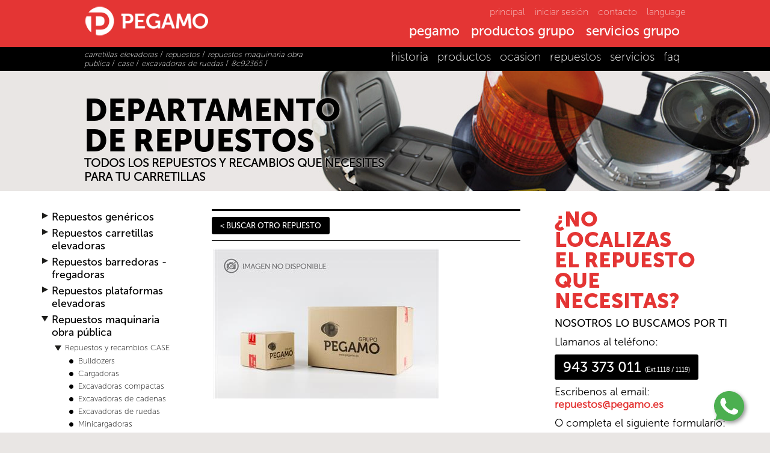

--- FILE ---
content_type: text/html; charset=utf-8
request_url: https://www.pegamo.es/es/carretillas-elevadoras/repuestos/repuestos-maquinaria-obra-publica/case/excavadoras-de-ruedas/8c92365/
body_size: 114873
content:


<!DOCTYPE html>

<!--[if IE 8]><html class="no-js lt-ie9" lang="es-ES"><![endif]-->
<!--[if gt IE 8]><!-->
<html class="no-js" lang="es-ES">
<!--<![endif]-->
<head>
    <meta charset="UTF-8" />
<meta name="viewport" content="width=device-width, initial-scale=1.0" />

<link rel="shortcut icon" href="/imgs/favicon.ico" />
<title>Repuestos puente delantero y trasero para excavadora de ruedas CASE, REPUESTOS MAQUINARIA OBRA PUBLICA CASE EXCAVADORAS DE RUEDAS | PEGAMO</title>
<meta name="description" content="Todo tipo de repuestos, recambios y componentes para el puente trasero de su máquina:  puente completo, carcasa o vigas centrales de eje, caja diferencial completa, carcasa caja diferencial, satélites y planetarios, cruceta, arandelas de ajuste, grupo cónico, tuerca de grupo cónico, reten grupo cónico, rodamiento grupo cónico, transmisión completa, palier largo, palier corto, nudo, cruceta, reten palier largo y corto, mangueta, pivote superior e inferior , rotula de pivote, casquillos de mangueta, cilindro de dirección, kit de juntas de cilindro de dirección, kit de reparación de cilindro de dirección, pistón cilindro de dirección, rotula axial, rotula de dirección, las, cubos reductores, cubo de dirección, piñones, corona interior y exterior, kit de agujas piñones de reductor y cualquier otro elemento del puente trasero necesario para su máquina." />
<meta name="keywords" content="Repuesto,CASE,8C92365," />
<meta property="og:title" content="Repuestos puente delantero y trasero para excavadora de ruedas CASE, REPUESTOS MAQUINARIA OBRA PUBLICA CASE EXCAVADORAS DE RUEDAS | PEGAMO" />
<meta property="og:description" content="Todo tipo de repuestos, recambios y componentes para el puente trasero de su máquina:  puente completo, carcasa o vigas centrales de eje, caja diferencial completa, carcasa caja diferencial, satélites y planetarios, cruceta, arandelas de ajuste, grupo cónico, tuerca de grupo cónico, reten grupo cónico, rodamiento grupo cónico, transmisión completa, palier largo, palier corto, nudo, cruceta, reten palier largo y corto, mangueta, pivote superior e inferior , rotula de pivote, casquillos de mangueta, cilindro de dirección, kit de juntas de cilindro de dirección, kit de reparación de cilindro de dirección, pistón cilindro de dirección, rotula axial, rotula de dirección, las, cubos reductores, cubo de dirección, piñones, corona interior y exterior, kit de agujas piñones de reductor y cualquier otro elemento del puente trasero necesario para su máquina." />
<meta property="og:type" content="website"/>
<meta property="og:locale" content="es-ES"/>
<meta property="og:locale:alternate" content="en-GB"/>
<meta property="og:locale:alternate" content="fr-FR"/>
<meta property="og:locale:alternate" content="es-mx"/>
<meta property="og:url" content="https://www.pegamo.es/es/carretillas-elevadoras/repuestos/repuestos-maquinaria-obra-publica/case/excavadoras-de-ruedas/8c92365/"/>
<meta property="og:image" content="/imgs/PEGAMO_preview.jpg"/>
<meta name="language" content="es-ES">
<link rel="canonical" href="https://www.pegamo.es/es/carretillas-elevadoras/repuestos/repuestos-maquinaria-obra-publica/case/excavadoras-de-ruedas/8c92365/" />
<meta name="author" content="Override & DG2C" />
<link rel="dns-prefetch" href="//doc.pegamo.es">
<link rel="dns-prefetch" href="//googletagmanager.com">
<link rel="dns-prefetch" href="//google-analytics.com">
<link rel="dns-prefetch" href="//fonts.googleapis.com">
<!-- Google tag (gtag.js) -->
<script async src="https://www.googletagmanager.com/gtag/js?id=G-R6E3HEZFSH"></script>
<script>
  window.dataLayer = window.dataLayer || [];
  function gtag(){dataLayer.push(arguments);}
  gtag('js', new Date());

  gtag('config', 'G-R6E3HEZFSH');
</script>

<script src="https://www.google.com/recaptcha/api.js?render=6LePyIckAAAAAJmPdoYaKcZ2LlirQ8Ju06MZBBIb"></script>

    <script>
        grecaptcha.ready(function () {
            grecaptcha.execute('6LePyIckAAAAAJmPdoYaKcZ2LlirQ8Ju06MZBBIb', { action: 'submit' })
                .then(function (token) {
	var recaptchaResponses = document.getElementsByClassName('recaptchaResponse');

	if(recaptchaResponses != null){
		for(var cont = 0; cont < recaptchaResponses.length; cont++){
			recaptchaResponses[cont].value = token;
		}
	}
                });
        });
    </script>

<script> var e = document.createElement('script'); var protocol = location.protocol; e.src = protocol + '//widget.lex4web.app/lexProgram_api.js'; e.type = 'text/javascript'; e.onload = function(){ lexprogram_getWidget('ES-KHF-AGP-APZ-NPK'); }; document.getElementsByTagName('head')[0].appendChild(e); </script> 
<link rel="alternate" href="https://www.pegamo.es/es/carretillas-elevadoras/repuestos/8c92365/" hreflang="es-ES" />
<link rel="alternate" href="https://www.pegamo.es/" hreflang="en-GB" />
<link rel="alternate" href="https://www.pegamo.es/" hreflang="fr-FR" />
<link rel="alternate" href="https://www.pegamo.es/" hreflang="es-mx" />


    <link rel="stylesheet" type="text/css" href="/css/pegamo-fonts.css" />

    <link rel="stylesheet" type="text/css" href="/css/font-awesome.min.css">
    <link rel="stylesheet" type="text/css" href="/css/pegamo-stiles-generales.css" />
    <link rel="stylesheet" type="text/css" href="/css/menu_pegamo.css" />
    <link rel="stylesheet" type="text/css" href="/css/menuProductosMovil_pegamo.css" />
    <link rel="stylesheet" type="text/css" href="/css/pegamo-stiles-carretillas.css" />
    <link rel="stylesheet" type="text/css" href="/css/flexslider.css" media="screen" />
    <link rel="stylesheet" type="text/css" href="/css/hover.css" />
    <link rel="stylesheet" type="text/css" href="/css/pegamo_overEffects.css" />
    <link rel="stylesheet" href="/css/jquery.treeview.css" />
    
    <link rel="stylesheet" href="/css/photoswipe/photoswipe.css">
    <link rel="stylesheet" href="/css/photoswipe/photoswipe-default-skin.css">
    <link rel="stylesheet" href="/css/photoswipe/photoswipe-style.css">

    <link rel="stylesheet" type="text/css" href="/css/masonry.css" />

    <link rel="stylesheet" type="text/css" href="/css/cookies.css" />
    <script src="/js/modernizr.js"></script>

    
    <link type="text/css" rel="stylesheet" href="/css/jquery.custom-scrollbar.css" />
    <style type="text/css">
        .scroll_imagenes {
            width: 100%;
            height: 260px;
            overflow: hidden;
        }

        .overview {
            height: auto;
        }
    </style>
</head>
<body>
    <!-- cabecera -->
    

<div id="cabecera_pegamo">
    <header>
        <a href="/es/">
            <div id="logo_pegamo">
                <h3>grupo pegamo</h3>
            </div>
        </a>
        <nav id="dl-menu" class="dl-menuwrapper show-for-small">
            <!-- MENÚ MOVIL -->
            <button class="dl-trigger">MENU</button>
            <ul class="dl-menu" style="margin-top: 50px;">
                <!-- MENU MOVIL PEGAMO -->
                <li>
                    <a href="/es/">principal</a>
                </li>
                <li>
                    <a href="#">pegamo</a>
                    <ul class="dl-submenu">
                        <li>
                            <a href="#">grupo pegamo</a>
                            <ul class="dl-submenu">
                                <li><a href="/es/grupo-pegamo/">grupo pegamo</a></li>
                                <li><a href="/es/grupo-pegamo/noticias/">noticias</a></li>
                                <li><a href="/es/grupo-pegamo/historia/">historia</a></li>
                                <li><a href="/es/grupo-pegamo/el-grupo/">el grupo</a></li>
                                <li><a href="/es/grupo-pegamo/presencia-internacional/">pegamo en el mundo</a></li>
                                <li><a href="/es/grupo-pegamo/el-equipo/">el equipo</a></li>
                                <li><a href="/es/grupo-pegamo/idi/">I+D+i</a></li>
                            </ul>
                        </li>
                        <li>
                            <a href="#">pegamo Carretillas Elevadoras</a>
                            <ul class="dl-submenu">
                                <li><a href="/es/carretillas-elevadoras/">INICIO<br />Carretillas Elevadoras</a></li>
                                <li><a href="/es/carretillas-elevadoras/productos/">PRODUCTOS<br />Carretillas Elevadoras</a></li>
                                <li><a href="/es/carretillas-elevadoras/servicios/">SERVICIOS<br />Carretillas Elevadoras</a></li>
                            </ul>
                        </li>
                        <li>
                            <a href="#">pegamo Suministro Industrial</a>
                            <ul class="dl-submenu">
                                <li><a href="/es/suministro-industrial/">INICIO<br />Suministro Industrial</a></li>
                                <li><a href="/es/suministro-industrial/productos/">PRODUCTOS<br />Suministro Industrial</a></li>
                                <li><a href="/es/suministro-industrial/servicios/">SERVICIOS<br />Suministro Industrial</a></li>
                                <li><a href="/es/maquinaria-especial/calidad/">Política de Calidad</a></li>
                            </ul>
                        </li>
                        <li>
                            <a href="#">pegamo Maquinaria Especial</a>
                            <ul class="dl-submenu">
                                <li><a href="/es/maquinaria-especial/">INICIO<br />Maquinaria Especial</a></li>
                                <li><a href="/es/maquinaria-especial/productos/">PRODUCTOS<br />Maquinaria Especial</a></li>
                                <li><a href="/es/maquinaria-especial/servicios/">SERVICIOS<br />Maquinaria Especial</a></li>
                            </ul>
                        </li>
                    </ul>
                </li>
                <!-- MENU MOVIL PRODUCTOS -->
                <li>
                    <a href="#">productos grupo</a>
                    <ul class="dl-submenu">
                        <li>
                            <a href="#">carretillas elevadoras</a>
                            <ul class="dl-submenu">
                                <li><a href="/es/carretillas-elevadoras/repuestos/">PRODUCTOS<br />Carretillas Elevadoras</a></li>
                                <li><a href='/es/carretillas-elevadoras/productos/carretillas-elevadoras/'>carretillas elevadoras</a></li><li><a href='/es/carretillas-elevadoras/productos/plataformas-elevadoras/'>plataformas elevadoras</a></li><li><a href='/es/carretillas-elevadoras/productos/equipos-de-limpieza/'>equipos de limpieza</a></li><li><a href='/es/carretillas-elevadoras/productos/soluciones-especiales/'>soluciones especiales</a></li><li><a href='/es/carretillas-elevadoras/ocasion/'>carretillas de ocasión</a></li><li><a href='/es/carretillas-elevadoras/repuestos/'>repuestos</a></li>
                            </ul>
                        </li>
                        <!-- ACTUALIZACIÓN 06-2020 - REPUESTOS MAQUINARIA -->
                        <li>
                            <a href="#">repuestos maquinaria</a>
                            <ul class="dl-submenu">
                                <li><a href="/es/carretillas-elevadoras/productos/">PRODUCTOS<br />Carretillas Elevadoras</a></li>
                                <li><a href='/es/carretillas-elevadoras/repuestos/repuestos-genericos/'>repuestos genéricos</a></li><li><a href='/es/carretillas-elevadoras/repuestos/repuestos-carretillas-elevadoras/'>repuestos carretillas elevadoras</a></li><li><a href='/es/carretillas-elevadoras/repuestos/repuestos-barredoras-fregadoras/'>repuestos barredoras - fregadoras</a></li><li><a href='/es/carretillas-elevadoras/repuestos/repuestos-plataformas-elevadoras/'>repuestos plataformas elevadoras</a></li><li><a href='/es/carretillas-elevadoras/repuestos/repuestos-maquinaria-obra-publica/'>repuestos maquinaria obra pública</a></li>
                            </ul>
                        </li>
                        <li>
                            <a href="#">suministro industrial</a>
                            <ul class="dl-submenu">
                                <li><a href="/es/suministro-industrial/productos/">PRODUCTOS<br />Suministro Industrial</a></li>
                                <li><a href='/es/suministro-industrial/productos/herramientas-hidraulicas/'>herramientas hidráulicas</a></li><li><a href='/es/suministro-industrial/productos/herramientas-manuales/'>herramientas manuales</a></li><li><a href='/es/suministro-industrial/productos/herramientas-neumaticas/'>herramientas neumáticas</a></li><li><a href='/es/suministro-industrial/productos/herramientas-varias/'>herramientas varias</a></li><li><a href='/es/suministro-industrial/productos/fabricacion-propia/'>fabricación propia</a></li>
                                <li><a href="/es/suministro-industrial/marcas/">marcas</a></li>
                                <li><a href="/es/suministro-industrial/ofertas/">ofertas</a></li>
                            </ul>
                        </li>
                        <li>
                            <a href="#">maquinaria especial</a>
                            <ul class="dl-submenu">
                                <li><a href="/es/maquinaria-especial/productos/">PRODUCTOS<br />Maquinaria Especial</a></li>
                                <li><a href='/es/maquinaria-especial/productos/manipulacion-de-cargas/'>manipulación de cargas</a></li><li><a href='/es/maquinaria-especial/productos/lineas-especiales-y-automatismos/'>líneas especiales y automatismos</a></li><li><a href='/es/maquinaria-especial/productos/equipamiento-ferroviario/'>equipamiento ferroviario</a></li><li><a href='/es/maquinaria-especial/productos/corte-industrial/'>corte industrial</a></li>
                            </ul>
                        </li>
                    </ul>
                </li>
                <!-- MENU MOVIL SERVICIOS -->
                <li>
                    <a href="#">servicios grupo</a>
                    <ul class="dl-submenu">
                        <li>
                            <a href="#">carretillas elevadoras</a>
                            <ul class="dl-submenu">
                                <li><a href="/es/carretillas-elevadoras/servicios/">SERVICIOS<br />Carretillas Elevadoras</a></li>
                                <li><a href="/es/carretillas-elevadoras/servicios/sat/">servicio técnico</a></li>
                                <li><a href="/es/carretillas-elevadoras/servicios/alquiler-carretillas/">alquiler</a></li>
                                <li><a href="/es/carretillas-elevadoras/servicios/formacion/">formación</a></li>
                                <li><a href="/es/carretillas-elevadoras/servicios/financiacion/">financiación</a></li>
                                <li><a href="/es/carretillas-elevadoras/servicios/faq/">dudas</a></li>
                                <li><a href="/es/carretillas-elevadoras/servicios/medioambiente/">medioambiente</a></li>
                            </ul>
                        </li>
                        <li>
                            <a href="#">suministro industrial</a>
                            <ul class="dl-submenu">
                                <li><a href="/es/suministro-industrial/servicios/">SERVICIOS<br />Suministro Industrial</a></li>
                                <li><a href="/es/suministro-industrial/servicios/reparacion/">servicio técnico</a></li>
                                <li><a href="/es/suministro-industrial/servicios/alquiler/">alquiler</a></li>
                                <li><a href="/es/suministro-industrial/servicios/calibracion/">calibración</a></li>
                            </ul>
                        </li>
                        <li>
                            <a href="#">maquinaria especial</a>
                            <ul class="dl-submenu">
                                <li><a href="/es/maquinaria-especial/servicios/">SERVICIOS<br />Maquinaria Especial</a></li>
                                <li><a href="/es/maquinaria-especial/servicios/sat/">servicio técnico</a></li>
                                <li><a href="/es/maquinaria-especial/servicios/idi/">i+d+i</a></li>
                                <li><a href="/es/maquinaria-especial/servicios/fabricacion/">fabricación</a></li>
                            </ul>
                        </li>
                    </ul>
                </li>
                <!-- MENU MOVIL INDUSTRIAS -->
                
                <li>
                    <a href="/es/contacto/">contacto</a>
                </li>
            </ul>
        </nav>
        <!-- MENÚ ESCRITORIO -->
        <div id="menu_escritorio">
            <ul class="meta-nav show-for-medium-up">
                <li><a href="/es/">principal</a></li>
                <li><a href='https://cli.pegamo.es/' target='_blank'>iniciar sesión</a></li>
                <li><a href="#" data-reveal-id="contact-info">contacto</a></li>
                <li><a href="#" data-reveal-id="lang-selection">language</a></li>
                
            </ul>
            <div id="main-nav-wrapper" class="show-for-medium-up">
                <ul class="sf-menu" id="kab_menu">
                    <li class="point">
                        <a href="#">pegamo</a>
                        <div class="sf-mega">
                            <div class="sf-mega-section-wrapper">
                                <div class="sf-mega-section borderRight_black">
                                    <p><a href="/es/grupo-pegamo/">Grupo<br />PEGAMO</a></p>
                                    <ul>
                                        <li><a href="/es/grupo-pegamo/noticias/">noticias</a></li>
                                        <li><a href="/es/grupo-pegamo/historia/">historia</a></li>
                                        <li><a href="/es/grupo-pegamo/el-grupo/">el grupo</a></li>
                                        <li><a href="/es/grupo-pegamo/presencia-internacional/">pegamo en el mundo</a></li>
                                        <li><a href="/es/grupo-pegamo/el-equipo/">el equipo</a></li>
                                        <li><a href="/es/grupo-pegamo/idi/">I+D+i</a></li>
                                    </ul>
                                </div>
                                <div class="sf-mega-section borderRight_black">
                                    <p><a href="/es/carretillas-elevadoras/">PEGAMO<br />Carretillas Elevadoras</a></p>
                                    <ul>
                                        <li><a href="/es/carretillas-elevadoras/productos/">carretillas elevadoras</a></li>
                                        <li><a href="/es/carretillas-elevadoras/servicios/">servicios</a></li>
                                    </ul>
                                </div>
                                <div class="sf-mega-section borderRight_black">
                                    <p><a href="/es/suministro-industrial/">PEGAMO<br />Suministro Industrial</a></p>
                                    <ul>
                                        <li><a href="/es/suministro-industrial/">suministro industrial</a></li>
                                        <li><a href="/es/suministro-industrial/servicios/">servicios</a></li>
                                    </ul>
                                </div>
                                <div class="sf-mega-section">
                                    <p><a href="/es/maquinaria-especial/">PEGAMO<br />Maquinaria Especial</a></p>
                                    <ul>
                                        <li><a href="/es/maquinaria-especial/productos/">maquinaria especial</a></li>
                                        <li><a href="/es/maquinaria-especial/servicios/">servicios</a></li>
                                        <li><a href="/es/maquinaria-especial/calidad/">política de calidad</a></li>
                                    </ul>
                                </div>
                            </div>
                        </div>
                    </li>
                    <li class="point">
                        <a href="#">productos grupo</a>
                        <div class="sf-mega">
                            <div class="sf-mega-section-wrapper">
                                <div class="sf-mega-section borderRight_black">
                                    <p><a href="/es/carretillas-elevadoras/productos/">Carretillas Elevadoras</a></p>
                                    <ul>
                                        <li><a href='/es/carretillas-elevadoras/productos/carretillas-elevadoras/'>carretillas elevadoras</a></li><li><a href='/es/carretillas-elevadoras/productos/plataformas-elevadoras/'>plataformas elevadoras</a></li><li><a href='/es/carretillas-elevadoras/productos/equipos-de-limpieza/'>equipos de limpieza</a></li><li><a href='/es/carretillas-elevadoras/productos/soluciones-especiales/'>soluciones especiales</a></li><li><a href='/es/carretillas-elevadoras/ocasion/'>carretillas de ocasión</a></li><li><a href='/es/carretillas-elevadoras/repuestos/'>repuestos</a></li>
                                    </ul>
                                </div>
                                <!-- ACTUALIZACIÓN 06-2020 - REPUESTOS MAQUINARIA -->
                                <div class="sf-mega-section borderRight_black">
                                    <p><a href="/es/carretillas-elevadoras/repuestos/">Repuestos maquinaria</a></p>
                                    <ul>
                                        <li><a href='/es/carretillas-elevadoras/repuestos/repuestos-genericos/'>repuestos genéricos</a></li><li><a href='/es/carretillas-elevadoras/repuestos/repuestos-carretillas-elevadoras/'>repuestos carretillas elevadoras</a></li><li><a href='/es/carretillas-elevadoras/repuestos/repuestos-barredoras-fregadoras/'>repuestos barredoras - fregadoras</a></li><li><a href='/es/carretillas-elevadoras/repuestos/repuestos-plataformas-elevadoras/'>repuestos plataformas elevadoras</a></li><li><a href='/es/carretillas-elevadoras/repuestos/repuestos-maquinaria-obra-publica/'>repuestos maquinaria obra pública</a></li>
                                    </ul>
                                </div>
                                <div class="sf-mega-section borderRight_black">
                                    <p><a href="/es/suministro-industrial/">Suministro Industrial</a></p>
                                    <ul>
                                        <li><a href='/es/suministro-industrial/productos/herramientas-hidraulicas/'>herramientas hidráulicas</a></li><li><a href='/es/suministro-industrial/productos/herramientas-manuales/'>herramientas manuales</a></li><li><a href='/es/suministro-industrial/productos/herramientas-neumaticas/'>herramientas neumáticas</a></li><li><a href='/es/suministro-industrial/productos/herramientas-varias/'>herramientas varias</a></li><li><a href='/es/suministro-industrial/productos/fabricacion-propia/'>fabricación propia</a></li>
                                        <li><a href="/es/suministro-industrial/marcas/">marcas</a></li>
                                        <li><a href="/es/suministro-industrial/ofertas/">ofertas</a></li>
                                    </ul>
                                </div>
                                <div class="sf-mega-section">
                                    <p><a href="/es/maquinaria-especial/productos/">Maquinaria Especial</a></p>
                                    <ul>
                                        <li><a href='/es/maquinaria-especial/productos/manipulacion-de-cargas/'>manipulación de cargas</a></li><li><a href='/es/maquinaria-especial/productos/lineas-especiales-y-automatismos/'>líneas especiales y automatismos</a></li><li><a href='/es/maquinaria-especial/productos/equipamiento-ferroviario/'>equipamiento ferroviario</a></li><li><a href='/es/maquinaria-especial/productos/corte-industrial/'>corte industrial</a></li>
                                    </ul>
                                </div>
                            </div>
                        </div>
                    </li>
                    <li class="point">
                        <a href="#">servicios grupo</a>
                        <div class="sf-mega">
                            <div class="sf-mega-section-wrapper">
                                <div class="sf-mega-section borderRight_black">
                                    <p><a href="/es/carretillas-elevadoras/servicios/">Carretillas Elevadoras</a></p>
                                    <ul>
                                        <li><a href="/es/carretillas-elevadoras/servicios/sat/">servicio técnico</a></li>
                                        <li><a href="/es/carretillas-elevadoras/servicios/alquiler-carretillas/">alquiler</a></li>
                                        <li><a href="/es/carretillas-elevadoras/servicios/formacion/">formación</a></li>
                                        <li><a href="/es/carretillas-elevadoras/servicios/financiacion/">financiación</a></li>
                                        <li><a href="/es/carretillas-elevadoras/servicios/faq/">dudas</a></li>
                                        <li><a href="/es/carretillas-elevadoras/servicios/medioambiente/">medioambiente</a></li>
                                    </ul>
                                </div>
                                <div class="sf-mega-section borderRight_black">
                                    <p><a href="/es/suministro-industrial/servicios/">Suministro Industrial</a></p>
                                    <ul>
                                        <li><a href="/es/suministro-industrial/servicios/reparacion/">servicio técnico</a></li>
                                        <li><a href="/es/suministro-industrial/servicios/alquiler/">alquiler</a></li>
                                        <li><a href="/es/suministro-industrial/servicios/calibracion/">calibración</a></li>
                                    </ul>
                                </div>
                                <div class="sf-mega-section">
                                    <p><a href="/es/maquinaria-especial/servicios/">Maquinaria Especial</a></p>
                                    <ul>
                                        <li><a href="/es/maquinaria-especial/servicios/sat/">servicio técnico</a></li>
                                        <li><a href="/es/maquinaria-especial/servicios/idi/">i+d+i</a></li>
                                        <li><a href="/es/maquinaria-especial/servicios/fabricacion/">fabricación</a></li>
                                    </ul>
                                </div>
                            </div>
                        </div>
                    </li>
                    
                </ul>
            </div>
        </div>
        <!-- FIN MENU ESCRITORIO -->

        <!-- ============= DESPLEGABLE LOGIN ========================================================== -->

        
        <div id="log-in" class="reveal-modal" data-reveal>
            <h6>Accede a tu panel</h6>
            <a class="close-reveal-modal close-bot-stile">&#215;</a>
            <form method="post">
                <input type="text" class="w25" name="ini-usuario" placeholder="usuario" required>
                <input type="password" class="w25 marginLeft10" name="ini-pass" placeholder="clave" required>
                <input type="submit" class="marginLeft10" value="INICIAR SESIÓN">
            </form>
        </div>
        
        <!-- ============= DESPLEGABLE CONTACTO GENERICO ========================================================== -->
        <div id="contact-info" class="reveal-modal" data-reveal>
            <h6>Contacta con nosotros</h6>
            <a class="close-reveal-modal close-bot-stile">&#215;</a>
            <div class="w50">
                <div class='w30 floatL marginTop20 texRojo_peg'>
<h4 class='texMS_500'>Pegamo North America</h4>
<p class='fSize1 marginTop5'>
Calle Tepeyahualco 26. Colonia La Paz
<br/>
72160 Puebla.  - Mexico
</p>
T: <a class="botTextRed texMS_300" href="tel:+52 (222) 230 1893">+52 (222) 230 1893</a><br />
<p class='fSize1'><p class='fSize1'><a class="botTextRed texMS_300" href="https://www.google.com/maps/search/pegamo/@19.05822980,-98.23200170,20z" target="_blank">Ver en mapa</a></p></p></div>
<div class='w30 floatL marginTop20 texRojo_peg'>
<h4 class='texMS_500'>Carretillas Elevadoras</h4>
<p class='fSize1 marginTop5'>
Pol. Lintzirin Gaina, B2
<br/>
20180 Oiartzun. Gipuzkoa - España
</p>
<p class='fSize1 marginTop10'>SEDE CENTRAL (Gipuzkoa)<br />
T: <a class="botTextRed texMS_300" href="tel:943373011">943 373 011</a><br />
<p class='fSize1'><p class='fSize1'><a class="botTextRed texMS_300" href="https://www.google.com/maps/search/pegamo/@43.31721904,-1.87865409,20z" target="_blank">Ver en mapa</a></p></p><p class='fSize1 marginTop10'>Delegación Araba<br />
T: <a class="botTextRed texMS_300" href="tel:945285089">945 285 089</a><br />
<p class='fSize1'><p class='fSize1'><a class="botTextRed texMS_300" href="https://www.google.com/maps/search/pegamo/@42.82360230,-2.77629412,20z" target="_blank">Ver en mapa</a></p></p><p class='fSize1 marginTop10'>Delegación Bizkaia<br />
T: <a class="botTextRed texMS_300" href="tel:946009043">946 009 043</a><br />
<p class='fSize1'><p class='fSize1'><a class="botTextRed texMS_300" href="https://www.google.com/maps/search/pegamo/@43.23589348,-2.79477395,20z" target="_blank">Ver en mapa</a></p></p><p class='fSize1 marginTop10'>Delegación Navarra<br />
T: <a class="botTextRed texMS_300" href="tel:948249051">948 249 051</a><br />
<p class='fSize1'><p class='fSize1'><a class="botTextRed texMS_300" href="https://www.google.com/maps/search/pegamo/@42.78635793,-1.62560534,20z" target="_blank">Ver en mapa</a></p></p><p class='fSize1 marginTop10'>Delegación Valladolid<br />
T: <a class="botTextRed texMS_300" href="tel:983500964">983 500 964</a><br />
<p class='fSize1'><p class='fSize1'><a class="botTextRed texMS_300" href="https://www.google.com/maps/search/pegamo/@41.75370275,-4.63822066,20z" target="_blank">Ver en mapa</a></p></p></div>
<div class='w30 floatL marginTop20 texRojo_peg'>
<h4 class='texMS_500'>Suministro Industrial</h4>
<p class='fSize1 marginTop5'>
Pol. Lintzirin Gaina, B2
<br/>
20180 Oiartzun. Gipuzkoa - España
</p>
T: <a class="botTextRed texMS_300" href="tel:943491788">943 491 788</a><br />
<p class='fSize1'><p class='fSize1'><a class="botTextRed texMS_300" href="https://www.google.com/maps/search/pegamo/@43.31721904,-1.87865409,20z" target="_blank">Ver en mapa</a></p></p></div>
<div class='w30 floatL marginTop20 texRojo_peg'>
<h4 class='texMS_500'>Maquinaria Especial</h4>
<p class='fSize1 marginTop5'>
Pol. Lintzirin Gaina, B2
<br/>
20180 Oiartzun. Gipuzkoa - España
</p>
<p class='fSize1 marginTop10'>SEDE CENTRAL (Gipuzkoa)<br />
T: <a class="botTextRed texMS_300" href="tel:943815243">943 815 243</a><br />
<p class='fSize1'><p class='fSize1'><a class="botTextRed texMS_300" href="https://www.google.com/maps/search/pegamo/@43.31721904,-1.87865409,20z" target="_blank">Ver en mapa</a></p></p><p class='fSize1 marginTop10'>Centro de fabricación / Manufacturing center<br />
T: <a class="botTextRed texMS_300" href="tel:943815243">943 815 243</a><br />
<p class='fSize1'><p class='fSize1'><a class="botTextRed texMS_300" href="https://www.google.com/maps/search/pegamo/@43.20983340,-2.25289622,20z" target="_blank">Ver en mapa</a></p></p></div>

            </div>
            <div class="w50 floatL marginTop20 texRojo_peg">
                
                <h6>FORMULARIO DE CONTACTO</h6>
                <form method="post" name="contacto">
                    <div class="w40 floatL marginRight20">
                        <input class="w90" type="text" name="c-nombre" id="nombre" placeholder="Nombre" required>
                        <input class="w90" type="text" name="c-empresa" id="empresa" placeholder="Empresa (opcional)">
                        <input class="w90" type="email" name="c-email" id="email" placeholder="e-mail" required>
                        <input class="w90" type="text" name="c-telefono" id="telefono" placeholder="Teléfono (opcional)">
                        <input type="checkbox" name="c-suscribir" checked>
                        <input type="hidden" name="recaptcha_response" class="recaptchaResponse">
                        Suscríbete a nuestro newsletter
                    </div>
                    <div class="w50 floatL">
                        <textarea class="alto100 w90" name="c-consulta" id="consulta" required placeholder="Consulta"></textarea>
                        <input class="floatL" type="submit" value="ENVIAR CONSULTA" onclick="dataLayer.push({'event': 'grupo-consulta'});">
                        <p class="w100 fSize1 paddingTop10 texNegro">Este sitio está protegido por reCAPTCHA y Google<br>
                        <a class="botTextRed texMS_300" href="https://www.google.com/intl/es/policies/privacy/" target="_blank">Política de privacidad</a> - 
                        <a class="botTextRed texMS_300" href="https://www.google.com/intl/es/policies/terms/" target="_blank">Condiciones</a>.</p>
                    </div>
                </form>
            </div>
        </div>
        <!-- Respuesta formulario CONTACTO -->
        <a id="boton-respuesta-contacto" class="oculto" data-reveal-id="respuesta-contacto">*</a>
        <div id="respuesta-contacto" class="reveal-modal" data-reveal>
            <h6>Gracias por contactar con Pegamo</h6>
            <a class="close-reveal-modal close-bot-stile">&#215;</a>
            
        </div>
        <!-- ============= DESPLEGABLE CONTACTO REPUESTOS ==================================================== -->
        <script type="text/javascript">
            function rellenarContactoRepuestos(repuesto) {
                document.getElementById("r-consulta").value = "Me gustaría solicitar información sobre el repuesto:" + "\n" + repuesto;
            }
            function vaciarContactoRepuestos() {
                document.getElementById("r-consulta").value = "";
            }
        </script>
        
        <!-- ============= DESPLEGABLE IDIOMAS ========================================================== -->
        <div id="lang-selection" class="reveal-modal" data-reveal>
            <h6>Please select your language</h6>
            <a class="close-reveal-modal close-bot-stile">&#215;</a>
            <ul>
                <li><a href='/es/carretillas-elevadoras/repuestos/8c92365/'><span class='lang de big'></span><span class='lang-text'>Castellano</span></a></li><li><a href='/'><span class='lang de big'></span><span class='lang-text'>English</span></a></li><li><a href='/'><span class='lang de big'></span><span class='lang-text'>Français</span></a></li><li><a href='/'><span class='lang de big'></span><span class='lang-text'>México</span></a></li>
            </ul>
        </div>
        <!-- ============= DESPLEGABLE BUSQUEDA ========================================================== -->
        <div id="site-search" class="reveal-modal" data-reveal>
            <h6><p style='color:#302925; font-size:14px; font-family:Arial, Helvetica, sans-serif'>%Nombre de la empresa %Empresa realizó la siguiente consulta:</p><br /><p style='color:#302925; font-size:14px; font-family:Arial, Helvetica, sans-serif'>%Consulta</p><br /><p style='color:#302925; font-size:14px; font-family:Arial, Helvetica, sans-serif'>Datos de la maquina:</p><br /><p style='color:#302925; font-size:14px; font-family:Arial, Helvetica, sans-serif'>Modelo: %Modelo<br/>Marca: %Marca<br/>Num. Serie: %NS</p><br /><p style='color:#302925; font-size:14px; font-family:Arial, Helvetica, sans-serif'>Su email es: <a style='color:#E43534; font-size:16px' href='mailto:%email'>%email</a></p><br /><p style='color:#302925; font-size:14px; font-family:Arial, Helvetica, sans-serif'>Su teléfono es: %Telefono</p><br /><p><br/><img src='https://www.pegamo.es/imgs/logo_Pegamo_email.jpg' width='385' height='41' style='margin-bottom:10px' /><br/><br/><a style='color:#E43534; font-size:16px; font-family:Arial, Helvetica, sans-serif' href='http://www.pegamo.es'>http://www.pegamo.es</a></p><br /><p style='color:#E43534; font-size:12px; font-family:Arial, Helvetica, sans-serif'>Grupo Pegamo<br/>Polígono Lintzirin Gaina, B2<br/>20180 Oiartzun | Guipuzkoa - Spain<br/>T: +34 943 373 011 | F: +34 943 371 001</p></h6>
            <a class="close-reveal-modal close-bot-stile">&#215;</a>
            <form action="#">
                <input type="text" class="w60" name="busqueda-general" placeholder="Pon aquí lo que buscas" required>
                <input type="submit" class="marginLeft10" value="<P STYLE='COLOR:#302925; FONT-SIZE:14PX; FONT-FAMILY:ARIAL, HELVETICA, SANS-SERIF'>%NOMBRE DE LA EMPRESA %EMPRESA REALIZÓ LA SIGUIENTE CONSULTA:</P><BR /><P STYLE='COLOR:#302925; FONT-SIZE:14PX; FONT-FAMILY:ARIAL, HELVETICA, SANS-SERIF'>%CONSULTA</P><BR /><P STYLE='COLOR:#302925; FONT-SIZE:14PX; FONT-FAMILY:ARIAL, HELVETICA, SANS-SERIF'>DATOS DE LA MAQUINA:</P><BR /><P STYLE='COLOR:#302925; FONT-SIZE:14PX; FONT-FAMILY:ARIAL, HELVETICA, SANS-SERIF'>MODELO: %MODELO<BR/>MARCA: %MARCA<BR/>NUM. SERIE: %NS</P><BR /><P STYLE='COLOR:#302925; FONT-SIZE:14PX; FONT-FAMILY:ARIAL, HELVETICA, SANS-SERIF'>SU EMAIL ES: <A STYLE='COLOR:#E43534; FONT-SIZE:16PX' HREF='MAILTO:%EMAIL'>%EMAIL</A></P><BR /><P STYLE='COLOR:#302925; FONT-SIZE:14PX; FONT-FAMILY:ARIAL, HELVETICA, SANS-SERIF'>SU TELÉFONO ES: %TELEFONO</P><BR /><P><BR/><IMG SRC='HTTPS://WWW.PEGAMO.ES/IMGS/LOGO_PEGAMO_EMAIL.JPG' WIDTH='385' HEIGHT='41' STYLE='MARGIN-BOTTOM:10PX' /><BR/><BR/><A STYLE='COLOR:#E43534; FONT-SIZE:16PX; FONT-FAMILY:ARIAL, HELVETICA, SANS-SERIF' HREF='HTTP://WWW.PEGAMO.ES'>HTTP://WWW.PEGAMO.ES</A></P><BR /><P STYLE='COLOR:#E43534; FONT-SIZE:12PX; FONT-FAMILY:ARIAL, HELVETICA, SANS-SERIF'>GRUPO PEGAMO<BR/>POLÍGONO LINTZIRIN GAINA, B2<BR/>20180 OIARTZUN | GUIPUZKOA - SPAIN<BR/>T: +34 943 373 011 | F: +34 943 371 001</P>">
            </form>
        </div>

        <!-- ============= MENSAJES WEB ========================================================== -->
        <div id="site-error" class="reveal-modal" data-reveal>
            <h6>Aviso</h6>
            Hay un problema o quizá no :P<br />
        </div>
    </header>
</div>

    <!-- submenú carretillas -->
    <nav id="submenu">
    <div class="contenido">
        <div id="camino_migas" class="w40 floatL">
            <p class="fSize1 texMS_100">
                <!-- camino de migas -->
                <a href=/es/carretillas-elevadoras/><i>carretillas elevadoras</i></a> / <a href=/es/carretillas-elevadoras/repuestos/><i>repuestos</i></a> / <a href=/es/carretillas-elevadoras/repuestos/repuestos-maquinaria-obra-publica/><i>repuestos maquinaria obra publica</i></a> / <a href=/es/carretillas-elevadoras/repuestos/repuestos-maquinaria-obra-publica/case/><i>case</i></a> / <a href=/es/carretillas-elevadoras/repuestos/repuestos-maquinaria-obra-publica/case/excavadoras-de-ruedas/><i>excavadoras de ruedas</i></a> / <a href=/es/carretillas-elevadoras/repuestos/repuestos-maquinaria-obra-publica/case/excavadoras-de-ruedas/8c92365/><i>8c92365</i></a> / 
            </p>
        </div>
        <div class="w60 floatR">
            <ul id="sub_menu_pegamo" class="fSize1_5">
                <li><a class="texMS_100" href="/es/carretillas-elevadoras/historia/">historia</a></li>
                <li><a class="texMS_100" href="/es/carretillas-elevadoras/productos/">productos</a></li>
                <li><a class="texMS_100" href="/es/carretillas-elevadoras/ocasion/">ocasion</a></li>
                <li><a class="texMS_100" href="/es/carretillas-elevadoras/repuestos/">repuestos</a></li>
                <li><a class="texMS_100" href="/es/carretillas-elevadoras/servicios/">servicios</a></li>
                <li><a class="texMS_100" href="/es/carretillas-elevadoras/servicios/faq/">faq</a></li>
            </ul>
        </div>
    </div>
</nav>

    <div class="w100">
        <div class="flexslider slideNoButons">
            <ul class="slides">
                <li>
                    <div id="slide_carretillasRepuestos1" class="slide_carretillasRepuestos floatC">
                        <div class="contenido">
                            <hgroup class="w50 marginTop40">
                                <h2 class="texMS_900 floatL w100 fSize4 interlineado100 texSombreadoMarronClaro texMayusculas">DEPARTAMENTO DE REPUESTOS</h2>
                                <h3 class="texMS_300 floatL w100 fSize1_5 texSombreadoMarronClaro texMayusculas">Todos los repuestos y recambios que necesites para tu carretillas</h3>
                            </hgroup>
                        </div>
                    </div>
                </li>
                <li>
                    <div id="slide_carretillasRepuestos2" class="slide_carretillasRepuestos floatC">
                        <div class="contenido">
                            <hgroup class="w50 marginTop40">
                                <h2 class="texMS_900 floatL w100 fSize4 interlineado100 texSombreadoMarronClaro texMayusculas">REPUESTOS ORIGINALES</h2>
                                <h3 class="texMS_300 floatL w100 fSize1_5 texSombreadoMarronClaro texMayusculas">Repuestos de todas las marcas 100% originales</h3>
                            </hgroup>
                        </div>
                    </div>
                </li>
            </ul>
        </div>
    </div>
    <div id="contenedor" class="bgColorBlanco">
        <div class="w90 floatC">
            <div class='w20 marginTop30 marginBottom20 show-for-medium-up'>
                <ul id='red' class='treeview-red'><li><span Class='texMS_500 fSize1_5'><a href='/es/carretillas-elevadoras/repuestos/repuestos-genericos/'>Repuestos genéricos</a></span><ul><li><span><a href='/es/carretillas-elevadoras/repuestos/repuestos-genericos/baterias/'>Repuestos y recambios Baterías</a></span><ul><li><span><a href='/es/carretillas-elevadoras/repuestos/repuestos-genericos/baterias/baterias-de-traccion-completas/'>Baterías de tracción completas</a></span></li><li><span><a href='/es/carretillas-elevadoras/repuestos/repuestos-genericos/baterias/baterias-monobloc/'>Baterías monobloc</a></span></li><li><span><a href='/es/carretillas-elevadoras/repuestos/repuestos-genericos/baterias/cargadores-de-baterias/'>Cargadores de baterías</a></span></li><li><span><a href='/es/carretillas-elevadoras/repuestos/repuestos-genericos/baterias/elementos-sueltos-para-baterias/'>Elementos sueltos para baterías</a></span></li></ul></li><li><span><a href='/es/carretillas-elevadoras/repuestos/repuestos-genericos/horquillas/'>Repuestos y recambios Horquillas</a></span><ul><li><span><a href='/es/carretillas-elevadoras/repuestos/repuestos-genericos/horquillas/extensiones-de-horquillas/'>Extensiones de horquillas</a></span></li><li><span><a href='/es/carretillas-elevadoras/repuestos/repuestos-genericos/horquillas/horquillas-bigforks/'>Horquillas BIGForks</a></span></li><li><span><a href='/es/carretillas-elevadoras/repuestos/repuestos-genericos/horquillas/horquillas-con-la-punta-plegable/'>Horquillas con la punta plegable</a></span></li><li><span><a href='/es/carretillas-elevadoras/repuestos/repuestos-genericos/horquillas/horquillas-estandar/'>Horquillas estandar</a></span></li><li><span><a href='/es/carretillas-elevadoras/repuestos/repuestos-genericos/horquillas/horquillas-plegables/'>Horquillas plegables</a></span></li><li><span><a href='/es/carretillas-elevadoras/repuestos/repuestos-genericos/horquillas/horquillas-recubiertas/'>Horquillas recubiertas</a></span></li></ul></li><li><span><a href='/es/carretillas-elevadoras/repuestos/repuestos-genericos/ruedas/'>Repuestos y recambios Ruedas</a></span><ul><li><span><a href='/es/carretillas-elevadoras/repuestos/repuestos-genericos/ruedas/ruedas-neumaticas/'>Ruedas neumáticas</a></span></li><li><span><a href='/es/carretillas-elevadoras/repuestos/repuestos-genericos/ruedas/ruedas-nylon/'>Ruedas nylon</a></span></li><li><span><a href='/es/carretillas-elevadoras/repuestos/repuestos-genericos/ruedas/ruedas-super-elasticas/'>Ruedas super elásticas</a></span></li><li><span><a href='/es/carretillas-elevadoras/repuestos/repuestos-genericos/ruedas/ruedas-vulkollan/'>Ruedas vulkollan</a></span></li></ul></li><li><span><a href='/es/carretillas-elevadoras/repuestos/repuestos-genericos/seguridad/'>Repuestos y recambios Seguridad</a></span><ul><li><span><a href='/es/carretillas-elevadoras/repuestos/repuestos-genericos/seguridad/acondicionamiento-del-habitaculo/'>Acondicionamiento del habitáculo</a></span></li><li><span><a href='/es/carretillas-elevadoras/repuestos/repuestos-genericos/seguridad/otros-sistemas-de-seguridad/'>Otros sistemas de seguridad</a></span></li><li><span><a href='/es/carretillas-elevadoras/repuestos/repuestos-genericos/seguridad/sistemas-acusticos/'>Sistemas acústicos</a></span></li><li><span><a href='/es/carretillas-elevadoras/repuestos/repuestos-genericos/seguridad/sistemas-anticolision-para-carretillas-elevadoras/'>Sistemas anticolisión para carretillas elevadoras</a></span></li><li><span><a href='/es/carretillas-elevadoras/repuestos/repuestos-genericos/seguridad/sistemas-de-camaras-y-video/'>Sistemas de cámaras y vídeo</a></span></li><li><span><a href='/es/carretillas-elevadoras/repuestos/repuestos-genericos/seguridad/sistemas-de-iluminacion-especial/'>Sistemas de iluminación especial</a></span></li><li><span><a href='/es/carretillas-elevadoras/repuestos/repuestos-genericos/seguridad/sistemas-de-proteccion-de-horquillas/'>Sistemas de protección de horquillas</a></span></li></ul></li></ul></li><li><span Class='texMS_500 fSize1_5'><a href='/es/carretillas-elevadoras/repuestos/repuestos-carretillas-elevadoras/'>Repuestos carretillas elevadoras</a></span><ul><li><span><a href='/es/carretillas-elevadoras/repuestos/repuestos-carretillas-elevadoras/armanni/'>Repuestos y recambios ARMANNI</a></span><ul><li><span><a href='/es/carretillas-elevadoras/repuestos/repuestos-carretillas-elevadoras/armanni/general/'>General</a></span></li></ul></li><li><span><a href='/es/carretillas-elevadoras/repuestos/repuestos-carretillas-elevadoras/atlet/'>Repuestos y recambios ATLET</a></span><ul><li><span><a href='/es/carretillas-elevadoras/repuestos/repuestos-carretillas-elevadoras/atlet/general/'>General</a></span></li></ul></li><li><span><a href='/es/carretillas-elevadoras/repuestos/repuestos-carretillas-elevadoras/bada/'>Repuestos y recambios BADA</a></span><ul><li><span><a href='/es/carretillas-elevadoras/repuestos/repuestos-carretillas-elevadoras/bada/general/'>General</a></span></li></ul></li><li><span><a href='/es/carretillas-elevadoras/repuestos/repuestos-carretillas-elevadoras/bendi/'>Repuestos y recambios BENDI</a></span><ul><li><span><a href='/es/carretillas-elevadoras/repuestos/repuestos-carretillas-elevadoras/bendi/general/'>General</a></span></li></ul></li><li><span><a href='/es/carretillas-elevadoras/repuestos/repuestos-carretillas-elevadoras/boss/'>Repuestos y recambios BOSS</a></span><ul><li><span><a href='/es/carretillas-elevadoras/repuestos/repuestos-carretillas-elevadoras/boss/general/'>General</a></span></li></ul></li><li><span><a href='/es/carretillas-elevadoras/repuestos/repuestos-carretillas-elevadoras/bt/'>Repuestos y recambios BT</a></span><ul><li><span><a href='/es/carretillas-elevadoras/repuestos/repuestos-carretillas-elevadoras/bt/general/'>General</a></span></li></ul></li><li><span><a href='/es/carretillas-elevadoras/repuestos/repuestos-carretillas-elevadoras/bulmor/'>Repuestos y recambios BULMOR</a></span><ul><li><span><a href='/es/carretillas-elevadoras/repuestos/repuestos-carretillas-elevadoras/bulmor/general/'>General</a></span></li></ul></li><li><span><a href='/es/carretillas-elevadoras/repuestos/repuestos-carretillas-elevadoras/byd/'>Repuestos y recambios BYD</a></span><ul><li><span><a href='/es/carretillas-elevadoras/repuestos/repuestos-carretillas-elevadoras/byd/general/'>General</a></span></li></ul></li><li><span><a href='/es/carretillas-elevadoras/repuestos/repuestos-carretillas-elevadoras/cargomaster/'>Repuestos y recambios CARGOMASTER</a></span><ul><li><span><a href='/es/carretillas-elevadoras/repuestos/repuestos-carretillas-elevadoras/cargomaster/general/'>General</a></span></li></ul></li><li><span><a href='/es/carretillas-elevadoras/repuestos/repuestos-carretillas-elevadoras/caterpillar/'>Repuestos y recambios CATERPILLAR</a></span><ul><li><span><a href='/es/carretillas-elevadoras/repuestos/repuestos-carretillas-elevadoras/caterpillar/general/'>General</a></span></li></ul></li><li><span><a href='/es/carretillas-elevadoras/repuestos/repuestos-carretillas-elevadoras/clark/'>Repuestos y recambios CLARK</a></span><ul><li><span><a href='/es/carretillas-elevadoras/repuestos/repuestos-carretillas-elevadoras/clark/general/'>General</a></span></li></ul></li><li><span><a href='/es/carretillas-elevadoras/repuestos/repuestos-carretillas-elevadoras/daewoo/'>Repuestos y recambios DAEWOO</a></span><ul><li><span><a href='/es/carretillas-elevadoras/repuestos/repuestos-carretillas-elevadoras/daewoo/general/'>General</a></span></li></ul></li><li><span><a href='/es/carretillas-elevadoras/repuestos/repuestos-carretillas-elevadoras/fiat/'>Repuestos y recambios FIAT</a></span><ul><li><span><a href='/es/carretillas-elevadoras/repuestos/repuestos-carretillas-elevadoras/fiat/general/'>General</a></span></li></ul></li><li><span><a href='/es/carretillas-elevadoras/repuestos/repuestos-carretillas-elevadoras/hubtex/'>Repuestos y recambios HUBTEX</a></span></li><li><span><a href='/es/carretillas-elevadoras/repuestos/repuestos-carretillas-elevadoras/hyster/'>Repuestos y recambios HYSTER</a></span><ul><li><span><a href='/es/carretillas-elevadoras/repuestos/repuestos-carretillas-elevadoras/hyster/general/'>General</a></span></li></ul></li><li><span><a href='/es/carretillas-elevadoras/repuestos/repuestos-carretillas-elevadoras/jungheinrich/'>Repuestos y recambios JUNGHEINRICH</a></span><ul><li><span><a href='/es/carretillas-elevadoras/repuestos/repuestos-carretillas-elevadoras/jungheinrich/general/'>General</a></span></li></ul></li><li><span><a href='/es/carretillas-elevadoras/repuestos/repuestos-carretillas-elevadoras/kalmar/'>Repuestos y recambios KALMAR</a></span><ul><li><span><a href='/es/carretillas-elevadoras/repuestos/repuestos-carretillas-elevadoras/kalmar/general/'>General</a></span></li></ul></li><li><span><a href='/es/carretillas-elevadoras/repuestos/repuestos-carretillas-elevadoras/komatsu/'>Repuestos y recambios KOMATSU</a></span><ul><li><span><a href='/es/carretillas-elevadoras/repuestos/repuestos-carretillas-elevadoras/komatsu/general/'>General</a></span></li></ul></li><li><span><a href='/es/carretillas-elevadoras/repuestos/repuestos-carretillas-elevadoras/lgm/'>Repuestos y recambios LGM</a></span><ul><li><span><a href='/es/carretillas-elevadoras/repuestos/repuestos-carretillas-elevadoras/lgm/general/'>General</a></span></li></ul></li><li><span><a href='/es/carretillas-elevadoras/repuestos/repuestos-carretillas-elevadoras/linde/'>Repuestos y recambios LINDE</a></span><ul><li><span><a href='/es/carretillas-elevadoras/repuestos/repuestos-carretillas-elevadoras/linde/general/'>General</a></span></li></ul></li><li><span><a href='/es/carretillas-elevadoras/repuestos/repuestos-carretillas-elevadoras/manitou/'>Repuestos y recambios MANITOU</a></span><ul><li><span><a href='/es/carretillas-elevadoras/repuestos/repuestos-carretillas-elevadoras/manitou/general/'>General</a></span></li></ul></li><li><span><a href='/es/carretillas-elevadoras/repuestos/repuestos-carretillas-elevadoras/mb/'>Repuestos y recambios MB</a></span><ul><li><span><a href='/es/carretillas-elevadoras/repuestos/repuestos-carretillas-elevadoras/mb/general/'>General</a></span></li></ul></li><li><span><a href='/es/carretillas-elevadoras/repuestos/repuestos-carretillas-elevadoras/mic/'>Repuestos y recambios MIC</a></span><ul><li><span><a href='/es/carretillas-elevadoras/repuestos/repuestos-carretillas-elevadoras/mic/general/'>General</a></span></li></ul></li><li><span><a href='/es/carretillas-elevadoras/repuestos/repuestos-carretillas-elevadoras/mitsubishi/'>Repuestos y recambios MITSUBISHI</a></span><ul><li><span><a href='/es/carretillas-elevadoras/repuestos/repuestos-carretillas-elevadoras/mitsubishi/general/'>General</a></span></li></ul></li><li><span><a href='/es/carretillas-elevadoras/repuestos/repuestos-carretillas-elevadoras/montini/'>Repuestos y recambios MONTINI</a></span><ul><li><span><a href='/es/carretillas-elevadoras/repuestos/repuestos-carretillas-elevadoras/montini/general/'>General</a></span></li></ul></li><li><span><a href='/es/carretillas-elevadoras/repuestos/repuestos-carretillas-elevadoras/nissan/'>Repuestos y recambios NISSAN</a></span><ul><li><span><a href='/es/carretillas-elevadoras/repuestos/repuestos-carretillas-elevadoras/nissan/general/'>General</a></span></li></ul></li><li><span><a href='/es/carretillas-elevadoras/repuestos/repuestos-carretillas-elevadoras/om/'>Repuestos y recambios OM</a></span><ul><li><span><a href='/es/carretillas-elevadoras/repuestos/repuestos-carretillas-elevadoras/om/general/'>General</a></span></li></ul></li><li><span><a href='/es/carretillas-elevadoras/repuestos/repuestos-carretillas-elevadoras/omg/'>Repuestos y recambios OMG</a></span><ul><li><span><a href='/es/carretillas-elevadoras/repuestos/repuestos-carretillas-elevadoras/omg/general/'>General</a></span></li></ul></li><li><span><a href='/es/carretillas-elevadoras/repuestos/repuestos-carretillas-elevadoras/semax/'>Repuestos y recambios SEMAX</a></span><ul><li><span><a href='/es/carretillas-elevadoras/repuestos/repuestos-carretillas-elevadoras/semax/general/'>General</a></span></li></ul></li><li><span><a href='/es/carretillas-elevadoras/repuestos/repuestos-carretillas-elevadoras/still/'>Repuestos y recambios STILL</a></span><ul><li><span><a href='/es/carretillas-elevadoras/repuestos/repuestos-carretillas-elevadoras/still/general/'>General</a></span></li></ul></li><li><span><a href='/es/carretillas-elevadoras/repuestos/repuestos-carretillas-elevadoras/tecna/'>Repuestos y recambios TECNA</a></span><ul><li><span><a href='/es/carretillas-elevadoras/repuestos/repuestos-carretillas-elevadoras/tecna/general/'>General</a></span></li></ul></li><li><span><a href='/es/carretillas-elevadoras/repuestos/repuestos-carretillas-elevadoras/toyota/'>Repuestos y recambios TOYOTA</a></span><ul><li><span><a href='/es/carretillas-elevadoras/repuestos/repuestos-carretillas-elevadoras/toyota/general/'>General</a></span></li></ul></li><li><span><a href='/es/carretillas-elevadoras/repuestos/repuestos-carretillas-elevadoras/yale/'>Repuestos y recambios YALE</a></span><ul><li><span><a href='/es/carretillas-elevadoras/repuestos/repuestos-carretillas-elevadoras/yale/general/'>General</a></span></li></ul></li></ul></li><li><span Class='texMS_500 fSize1_5'><a href='/es/carretillas-elevadoras/repuestos/repuestos-barredoras-fregadoras/'>Repuestos barredoras - fregadoras</a></span><ul><li><span><a href='/es/carretillas-elevadoras/repuestos/repuestos-barredoras-fregadoras/comac/'>Repuestos y recambios COMAC</a></span><ul><li><span><a href='/es/carretillas-elevadoras/repuestos/repuestos-barredoras-fregadoras/comac/general/'>General</a></span></li></ul></li><li><span><a href='/es/carretillas-elevadoras/repuestos/repuestos-barredoras-fregadoras/ctm/'>Repuestos y recambios CTM</a></span><ul><li><span><a href='/es/carretillas-elevadoras/repuestos/repuestos-barredoras-fregadoras/ctm/general/'>General</a></span></li></ul></li><li><span><a href='/es/carretillas-elevadoras/repuestos/repuestos-barredoras-fregadoras/dulevo/'>Repuestos y recambios DULEVO</a></span><ul><li><span><a href='/es/carretillas-elevadoras/repuestos/repuestos-barredoras-fregadoras/dulevo/general/'>General</a></span></li></ul></li><li><span><a href='/es/carretillas-elevadoras/repuestos/repuestos-barredoras-fregadoras/hako/'>Repuestos y recambios HAKO</a></span><ul><li><span><a href='/es/carretillas-elevadoras/repuestos/repuestos-barredoras-fregadoras/hako/general/'>General</a></span></li></ul></li><li><span><a href='/es/carretillas-elevadoras/repuestos/repuestos-barredoras-fregadoras/hidropress/'>Repuestos y recambios HIDROPRESS</a></span><ul><li><span><a href='/es/carretillas-elevadoras/repuestos/repuestos-barredoras-fregadoras/hidropress/general/'>General</a></span></li></ul></li><li><span><a href='/es/carretillas-elevadoras/repuestos/repuestos-barredoras-fregadoras/ipc/'>Repuestos y recambios IPC</a></span><ul><li><span><a href='/es/carretillas-elevadoras/repuestos/repuestos-barredoras-fregadoras/ipc/general/'>General</a></span></li></ul></li><li><span><a href='/es/carretillas-elevadoras/repuestos/repuestos-barredoras-fregadoras/isal/'>Repuestos y recambios ISAL</a></span><ul><li><span><a href='/es/carretillas-elevadoras/repuestos/repuestos-barredoras-fregadoras/isal/general/'>General</a></span></li></ul></li><li><span><a href='/es/carretillas-elevadoras/repuestos/repuestos-barredoras-fregadoras/karcher/'>Repuestos y recambios KARCHER</a></span><ul><li><span><a href='/es/carretillas-elevadoras/repuestos/repuestos-barredoras-fregadoras/karcher/general/'>General</a></span></li></ul></li><li><span><a href='/es/carretillas-elevadoras/repuestos/repuestos-barredoras-fregadoras/kruger/'>Repuestos y recambios KRUGER</a></span><ul><li><span><a href='/es/carretillas-elevadoras/repuestos/repuestos-barredoras-fregadoras/kruger/general/'>General</a></span></li></ul></li><li><span><a href='/es/carretillas-elevadoras/repuestos/repuestos-barredoras-fregadoras/minuteman/'>Repuestos y recambios MINUTEMAN</a></span><ul><li><span><a href='/es/carretillas-elevadoras/repuestos/repuestos-barredoras-fregadoras/minuteman/general/'>General</a></span></li></ul></li><li><span><a href='/es/carretillas-elevadoras/repuestos/repuestos-barredoras-fregadoras/nilfisk/'>Repuestos y recambios NILFISK</a></span><ul><li><span><a href='/es/carretillas-elevadoras/repuestos/repuestos-barredoras-fregadoras/nilfisk/general/'>General</a></span></li></ul></li><li><span><a href='/es/carretillas-elevadoras/repuestos/repuestos-barredoras-fregadoras/rcm/'>Repuestos y recambios RCM</a></span><ul><li><span><a href='/es/carretillas-elevadoras/repuestos/repuestos-barredoras-fregadoras/rcm/general/'>General</a></span></li></ul></li><li><span><a href='/es/carretillas-elevadoras/repuestos/repuestos-barredoras-fregadoras/taski/'>Repuestos y recambios TASKI</a></span><ul><li><span><a href='/es/carretillas-elevadoras/repuestos/repuestos-barredoras-fregadoras/taski/general/'>General</a></span></li></ul></li><li><span><a href='/es/carretillas-elevadoras/repuestos/repuestos-barredoras-fregadoras/tennant/'>Repuestos y recambios TENNANT</a></span><ul><li><span><a href='/es/carretillas-elevadoras/repuestos/repuestos-barredoras-fregadoras/tennant/general/'>General</a></span></li></ul></li></ul></li><li><span Class='texMS_500 fSize1_5'><a href='/es/carretillas-elevadoras/repuestos/repuestos-plataformas-elevadoras/'>Repuestos plataformas elevadoras</a></span><ul><li><span><a href='/es/carretillas-elevadoras/repuestos/repuestos-plataformas-elevadoras/genie/'>Repuestos y recambios GENIE</a></span><ul><li><span><a href='/es/carretillas-elevadoras/repuestos/repuestos-plataformas-elevadoras/genie/general/'>General</a></span></li></ul></li><li><span><a href='/es/carretillas-elevadoras/repuestos/repuestos-plataformas-elevadoras/grove/'>Repuestos y recambios GROVE</a></span><ul><li><span><a href='/es/carretillas-elevadoras/repuestos/repuestos-plataformas-elevadoras/grove/general/'>General</a></span></li></ul></li><li><span><a href='/es/carretillas-elevadoras/repuestos/repuestos-plataformas-elevadoras/haulotte/'>Repuestos y recambios HAULOTTE</a></span><ul><li><span><a href='/es/carretillas-elevadoras/repuestos/repuestos-plataformas-elevadoras/haulotte/general/'>General</a></span></li></ul></li><li><span><a href='/es/carretillas-elevadoras/repuestos/repuestos-plataformas-elevadoras/jlg/'>Repuestos y recambios JLG</a></span><ul><li><span><a href='/es/carretillas-elevadoras/repuestos/repuestos-plataformas-elevadoras/jlg/general/'>General</a></span></li></ul></li><li><span><a href='/es/carretillas-elevadoras/repuestos/repuestos-plataformas-elevadoras/manitou/'>Repuestos y recambios MANITOU</a></span><ul><li><span><a href='/es/carretillas-elevadoras/repuestos/repuestos-plataformas-elevadoras/manitou/general/'>General</a></span></li></ul></li><li><span><a href='/es/carretillas-elevadoras/repuestos/repuestos-plataformas-elevadoras/skyjack/'>Repuestos y recambios SKYJACK</a></span><ul><li><span><a href='/es/carretillas-elevadoras/repuestos/repuestos-plataformas-elevadoras/skyjack/general/'>General</a></span></li></ul></li><li><span><a href='/es/carretillas-elevadoras/repuestos/repuestos-plataformas-elevadoras/snorkel/'>Repuestos y recambios SNORKEL</a></span><ul><li><span><a href='/es/carretillas-elevadoras/repuestos/repuestos-plataformas-elevadoras/snorkel/general/'>General</a></span></li></ul></li><li><span><a href='/es/carretillas-elevadoras/repuestos/repuestos-plataformas-elevadoras/upright/'>Repuestos y recambios UPRIGHT</a></span><ul><li><span><a href='/es/carretillas-elevadoras/repuestos/repuestos-plataformas-elevadoras/upright/general/'>General</a></span></li></ul></li></ul></li><li class=open><span Class='texMS_500 fSize1_5'><a href='/es/carretillas-elevadoras/repuestos/repuestos-maquinaria-obra-publica/'>Repuestos maquinaria obra pública</a></span><ul><li class=open><span><a href='/es/carretillas-elevadoras/repuestos/repuestos-maquinaria-obra-publica/case/'>Repuestos y recambios CASE</a></span><ul><li><span><a href='/es/carretillas-elevadoras/repuestos/repuestos-maquinaria-obra-publica/case/bulldozers/'>Bulldozers</a></span></li><li><span><a href='/es/carretillas-elevadoras/repuestos/repuestos-maquinaria-obra-publica/case/cargadoras/'>Cargadoras</a></span></li><li><span><a href='/es/carretillas-elevadoras/repuestos/repuestos-maquinaria-obra-publica/case/excavadoras-compactas/'>Excavadoras compactas</a></span></li><li><span><a href='/es/carretillas-elevadoras/repuestos/repuestos-maquinaria-obra-publica/case/excavadoras-de-cadenas/'>Excavadoras de cadenas</a></span></li><li><span><a href='/es/carretillas-elevadoras/repuestos/repuestos-maquinaria-obra-publica/case/excavadoras-de-ruedas/'>Excavadoras de ruedas</a></span></li><li><span><a href='/es/carretillas-elevadoras/repuestos/repuestos-maquinaria-obra-publica/case/minicargadoras/'>Minicargadoras</a></span></li><li><span><a href='/es/carretillas-elevadoras/repuestos/repuestos-maquinaria-obra-publica/case/motoniveladoras/'>Motoniveladoras</a></span></li><li><span><a href='/es/carretillas-elevadoras/repuestos/repuestos-maquinaria-obra-publica/case/retrocargadoras/'>Retrocargadoras</a></span></li></ul></li><li><span><a href='/es/carretillas-elevadoras/repuestos/repuestos-maquinaria-obra-publica/caterpillar/'>Repuestos y recambios CATERPILLAR</a></span><ul><li><span><a href='/es/carretillas-elevadoras/repuestos/repuestos-maquinaria-obra-publica/caterpillar/cargadoras/'>Cargadoras</a></span></li><li><span><a href='/es/carretillas-elevadoras/repuestos/repuestos-maquinaria-obra-publica/caterpillar/compactadores/'>Compactadores</a></span></li><li><span><a href='/es/carretillas-elevadoras/repuestos/repuestos-maquinaria-obra-publica/caterpillar/dumperes-rigidos-o-articulados/'>Dúmperes rígidos o articulados</a></span></li><li><span><a href='/es/carretillas-elevadoras/repuestos/repuestos-maquinaria-obra-publica/caterpillar/excavadoras-compactas/'>Excavadoras compactas</a></span></li><li><span><a href='/es/carretillas-elevadoras/repuestos/repuestos-maquinaria-obra-publica/caterpillar/excavadoras-de-cadenas/'>Excavadoras de cadenas</a></span></li><li><span><a href='/es/carretillas-elevadoras/repuestos/repuestos-maquinaria-obra-publica/caterpillar/excavadoras-de-ruedas/'>Excavadoras de ruedas</a></span></li><li><span><a href='/es/carretillas-elevadoras/repuestos/repuestos-maquinaria-obra-publica/caterpillar/manipuladoras/'>Manipuladoras</a></span></li><li><span><a href='/es/carretillas-elevadoras/repuestos/repuestos-maquinaria-obra-publica/caterpillar/palas-de-cadenas-o-ruedas/'>Palas de cadenas o ruedas</a></span></li></ul></li><li><span><a href='/es/carretillas-elevadoras/repuestos/repuestos-maquinaria-obra-publica/hitachi/'>Repuestos y recambios HITACHI</a></span><ul><li><span><a href='/es/carretillas-elevadoras/repuestos/repuestos-maquinaria-obra-publica/hitachi/excavadoras-compactas/'>Excavadoras compactas</a></span></li><li><span><a href='/es/carretillas-elevadoras/repuestos/repuestos-maquinaria-obra-publica/hitachi/excavadoras-de-cadenas/'>Excavadoras de cadenas</a></span></li><li><span><a href='/es/carretillas-elevadoras/repuestos/repuestos-maquinaria-obra-publica/hitachi/excavadoras-de-ruedas/'>Excavadoras de ruedas</a></span></li><li><span><a href='/es/carretillas-elevadoras/repuestos/repuestos-maquinaria-obra-publica/hitachi/palas-de-cadenas-o-ruedas/'>Palas de cadenas o ruedas</a></span></li></ul></li><li><span><a href='/es/carretillas-elevadoras/repuestos/repuestos-maquinaria-obra-publica/komatsu/'>Repuestos y recambios KOMATSU</a></span><ul><li><span><a href='/es/carretillas-elevadoras/repuestos/repuestos-maquinaria-obra-publica/komatsu/bulldozers/'>Bulldozers</a></span></li><li><span><a href='/es/carretillas-elevadoras/repuestos/repuestos-maquinaria-obra-publica/komatsu/cargadoras/'>Cargadoras</a></span></li><li><span><a href='/es/carretillas-elevadoras/repuestos/repuestos-maquinaria-obra-publica/komatsu/dumperes-rigidos-o-articulados/'>Dúmperes rígidos o articulados</a></span></li><li><span><a href='/es/carretillas-elevadoras/repuestos/repuestos-maquinaria-obra-publica/komatsu/excavadoras-compactas/'>Excavadoras compactas</a></span></li><li><span><a href='/es/carretillas-elevadoras/repuestos/repuestos-maquinaria-obra-publica/komatsu/excavadoras-de-cadenas/'>Excavadoras de cadenas</a></span></li><li><span><a href='/es/carretillas-elevadoras/repuestos/repuestos-maquinaria-obra-publica/komatsu/excavadoras-de-ruedas/'>Excavadoras de ruedas</a></span></li><li><span><a href='/es/carretillas-elevadoras/repuestos/repuestos-maquinaria-obra-publica/komatsu/palas-cargadoras/'>Palas cargadoras</a></span></li><li><span><a href='/es/carretillas-elevadoras/repuestos/repuestos-maquinaria-obra-publica/komatsu/retrocargadoras/'>Retrocargadoras</a></span></li></ul></li><li><span><a href='/es/carretillas-elevadoras/repuestos/repuestos-maquinaria-obra-publica/volvo/'>Repuestos y recambios VOLVO</a></span><ul><li><span><a href='/es/carretillas-elevadoras/repuestos/repuestos-maquinaria-obra-publica/volvo/cargadoras/'>Cargadoras</a></span></li><li><span><a href='/es/carretillas-elevadoras/repuestos/repuestos-maquinaria-obra-publica/volvo/compactadores/'>Compactadores</a></span></li><li><span><a href='/es/carretillas-elevadoras/repuestos/repuestos-maquinaria-obra-publica/volvo/dumperes-rigidos-o-articulados/'>Dúmperes rígidos o articulados</a></span></li><li><span><a href='/es/carretillas-elevadoras/repuestos/repuestos-maquinaria-obra-publica/volvo/excavadoras-compactas/'>Excavadoras compactas</a></span></li><li><span><a href='/es/carretillas-elevadoras/repuestos/repuestos-maquinaria-obra-publica/volvo/excavadoras-de-cadenas/'>Excavadoras de cadenas</a></span></li><li><span><a href='/es/carretillas-elevadoras/repuestos/repuestos-maquinaria-obra-publica/volvo/excavadoras-de-ruedas/'>Excavadoras de ruedas</a></span></li></ul></li></ul></li></ul>
            </div>
            <div id="menuProductos_movil" class="bgColorNegro borderTop_white w100 show-for-small">
                <div id='cssmenu'>
                    <ul><li><a href='/es/carretillas-elevadoras/repuestos/repuestos-genericos/'>Repuestos genéricos</a><ul><li><a href='/es/carretillas-elevadoras/repuestos/repuestos-genericos/baterias/'>Baterías</a><ul><li><a href='/es/carretillas-elevadoras/repuestos/repuestos-genericos/baterias/baterias-de-traccion-completas/'>Baterías de tracción completas</a></li><li><a href='/es/carretillas-elevadoras/repuestos/repuestos-genericos/baterias/baterias-monobloc/'>Baterías monobloc</a></li><li><a href='/es/carretillas-elevadoras/repuestos/repuestos-genericos/baterias/cargadores-de-baterias/'>Cargadores de baterías</a></li><li><a href='/es/carretillas-elevadoras/repuestos/repuestos-genericos/baterias/elementos-sueltos-para-baterias/'>Elementos sueltos para baterías</a></li></ul></li><li><a href='/es/carretillas-elevadoras/repuestos/repuestos-genericos/horquillas/'>Horquillas</a><ul><li><a href='/es/carretillas-elevadoras/repuestos/repuestos-genericos/horquillas/extensiones-de-horquillas/'>Extensiones de horquillas</a></li><li><a href='/es/carretillas-elevadoras/repuestos/repuestos-genericos/horquillas/horquillas-bigforks/'>Horquillas BIGForks</a></li><li><a href='/es/carretillas-elevadoras/repuestos/repuestos-genericos/horquillas/horquillas-con-la-punta-plegable/'>Horquillas con la punta plegable</a></li><li><a href='/es/carretillas-elevadoras/repuestos/repuestos-genericos/horquillas/horquillas-estandar/'>Horquillas estandar</a></li><li><a href='/es/carretillas-elevadoras/repuestos/repuestos-genericos/horquillas/horquillas-plegables/'>Horquillas plegables</a></li><li><a href='/es/carretillas-elevadoras/repuestos/repuestos-genericos/horquillas/horquillas-recubiertas/'>Horquillas recubiertas</a></li></ul></li><li><a href='/es/carretillas-elevadoras/repuestos/repuestos-genericos/ruedas/'>Ruedas</a><ul><li><a href='/es/carretillas-elevadoras/repuestos/repuestos-genericos/ruedas/ruedas-neumaticas/'>Ruedas neumáticas</a></li><li><a href='/es/carretillas-elevadoras/repuestos/repuestos-genericos/ruedas/ruedas-nylon/'>Ruedas nylon</a></li><li><a href='/es/carretillas-elevadoras/repuestos/repuestos-genericos/ruedas/ruedas-super-elasticas/'>Ruedas super elásticas</a></li><li><a href='/es/carretillas-elevadoras/repuestos/repuestos-genericos/ruedas/ruedas-vulkollan/'>Ruedas vulkollan</a></li></ul></li><li><a href='/es/carretillas-elevadoras/repuestos/repuestos-genericos/seguridad/'>Seguridad</a><ul><li><a href='/es/carretillas-elevadoras/repuestos/repuestos-genericos/seguridad/acondicionamiento-del-habitaculo/'>Acondicionamiento del habitáculo</a></li><li><a href='/es/carretillas-elevadoras/repuestos/repuestos-genericos/seguridad/otros-sistemas-de-seguridad/'>Otros sistemas de seguridad</a></li><li><a href='/es/carretillas-elevadoras/repuestos/repuestos-genericos/seguridad/sistemas-acusticos/'>Sistemas acústicos</a></li><li><a href='/es/carretillas-elevadoras/repuestos/repuestos-genericos/seguridad/sistemas-anticolision-para-carretillas-elevadoras/'>Sistemas anticolisión para carretillas elevadoras</a></li><li><a href='/es/carretillas-elevadoras/repuestos/repuestos-genericos/seguridad/sistemas-de-camaras-y-video/'>Sistemas de cámaras y vídeo</a></li><li><a href='/es/carretillas-elevadoras/repuestos/repuestos-genericos/seguridad/sistemas-de-iluminacion-especial/'>Sistemas de iluminación especial</a></li><li><a href='/es/carretillas-elevadoras/repuestos/repuestos-genericos/seguridad/sistemas-de-proteccion-de-horquillas/'>Sistemas de protección de horquillas</a></li></ul></li></ul></li><li><a href='/es/carretillas-elevadoras/repuestos/repuestos-carretillas-elevadoras/'>Repuestos carretillas elevadoras</a><ul><li><a href='/es/carretillas-elevadoras/repuestos/repuestos-carretillas-elevadoras/armanni/'>ARMANNI</a><ul><li><a href='/es/carretillas-elevadoras/repuestos/repuestos-carretillas-elevadoras/armanni/general/'>General</a></li></ul></li><li><a href='/es/carretillas-elevadoras/repuestos/repuestos-carretillas-elevadoras/atlet/'>ATLET</a><ul><li><a href='/es/carretillas-elevadoras/repuestos/repuestos-carretillas-elevadoras/atlet/general/'>General</a></li></ul></li><li><a href='/es/carretillas-elevadoras/repuestos/repuestos-carretillas-elevadoras/bada/'>BADA</a><ul><li><a href='/es/carretillas-elevadoras/repuestos/repuestos-carretillas-elevadoras/bada/general/'>General</a></li></ul></li><li><a href='/es/carretillas-elevadoras/repuestos/repuestos-carretillas-elevadoras/bendi/'>BENDI</a><ul><li><a href='/es/carretillas-elevadoras/repuestos/repuestos-carretillas-elevadoras/bendi/general/'>General</a></li></ul></li><li><a href='/es/carretillas-elevadoras/repuestos/repuestos-carretillas-elevadoras/boss/'>BOSS</a><ul><li><a href='/es/carretillas-elevadoras/repuestos/repuestos-carretillas-elevadoras/boss/general/'>General</a></li></ul></li><li><a href='/es/carretillas-elevadoras/repuestos/repuestos-carretillas-elevadoras/bt/'>BT</a><ul><li><a href='/es/carretillas-elevadoras/repuestos/repuestos-carretillas-elevadoras/bt/general/'>General</a></li></ul></li><li><a href='/es/carretillas-elevadoras/repuestos/repuestos-carretillas-elevadoras/bulmor/'>BULMOR</a><ul><li><a href='/es/carretillas-elevadoras/repuestos/repuestos-carretillas-elevadoras/bulmor/general/'>General</a></li></ul></li><li><a href='/es/carretillas-elevadoras/repuestos/repuestos-carretillas-elevadoras/byd/'>BYD</a><ul><li><a href='/es/carretillas-elevadoras/repuestos/repuestos-carretillas-elevadoras/byd/general/'>General</a></li></ul></li><li><a href='/es/carretillas-elevadoras/repuestos/repuestos-carretillas-elevadoras/cargomaster/'>CARGOMASTER</a><ul><li><a href='/es/carretillas-elevadoras/repuestos/repuestos-carretillas-elevadoras/cargomaster/general/'>General</a></li></ul></li><li><a href='/es/carretillas-elevadoras/repuestos/repuestos-carretillas-elevadoras/caterpillar/'>CATERPILLAR</a><ul><li><a href='/es/carretillas-elevadoras/repuestos/repuestos-carretillas-elevadoras/caterpillar/general/'>General</a></li></ul></li><li><a href='/es/carretillas-elevadoras/repuestos/repuestos-carretillas-elevadoras/clark/'>CLARK</a><ul><li><a href='/es/carretillas-elevadoras/repuestos/repuestos-carretillas-elevadoras/clark/general/'>General</a></li></ul></li><li><a href='/es/carretillas-elevadoras/repuestos/repuestos-carretillas-elevadoras/daewoo/'>DAEWOO</a><ul><li><a href='/es/carretillas-elevadoras/repuestos/repuestos-carretillas-elevadoras/daewoo/general/'>General</a></li></ul></li><li><a href='/es/carretillas-elevadoras/repuestos/repuestos-carretillas-elevadoras/fiat/'>FIAT</a><ul><li><a href='/es/carretillas-elevadoras/repuestos/repuestos-carretillas-elevadoras/fiat/general/'>General</a></li></ul></li><li><a href='/es/carretillas-elevadoras/repuestos/repuestos-carretillas-elevadoras/hubtex/'>HUBTEX</a></li><li><a href='/es/carretillas-elevadoras/repuestos/repuestos-carretillas-elevadoras/hyster/'>HYSTER</a><ul><li><a href='/es/carretillas-elevadoras/repuestos/repuestos-carretillas-elevadoras/hyster/general/'>General</a></li></ul></li><li><a href='/es/carretillas-elevadoras/repuestos/repuestos-carretillas-elevadoras/jungheinrich/'>JUNGHEINRICH</a><ul><li><a href='/es/carretillas-elevadoras/repuestos/repuestos-carretillas-elevadoras/jungheinrich/general/'>General</a></li></ul></li><li><a href='/es/carretillas-elevadoras/repuestos/repuestos-carretillas-elevadoras/kalmar/'>KALMAR</a><ul><li><a href='/es/carretillas-elevadoras/repuestos/repuestos-carretillas-elevadoras/kalmar/general/'>General</a></li></ul></li><li><a href='/es/carretillas-elevadoras/repuestos/repuestos-carretillas-elevadoras/komatsu/'>KOMATSU</a><ul><li><a href='/es/carretillas-elevadoras/repuestos/repuestos-carretillas-elevadoras/komatsu/general/'>General</a></li></ul></li><li><a href='/es/carretillas-elevadoras/repuestos/repuestos-carretillas-elevadoras/lgm/'>LGM</a><ul><li><a href='/es/carretillas-elevadoras/repuestos/repuestos-carretillas-elevadoras/lgm/general/'>General</a></li></ul></li><li><a href='/es/carretillas-elevadoras/repuestos/repuestos-carretillas-elevadoras/linde/'>LINDE</a><ul><li><a href='/es/carretillas-elevadoras/repuestos/repuestos-carretillas-elevadoras/linde/general/'>General</a></li></ul></li><li><a href='/es/carretillas-elevadoras/repuestos/repuestos-carretillas-elevadoras/manitou/'>MANITOU</a><ul><li><a href='/es/carretillas-elevadoras/repuestos/repuestos-carretillas-elevadoras/manitou/general/'>General</a></li></ul></li><li><a href='/es/carretillas-elevadoras/repuestos/repuestos-carretillas-elevadoras/mb/'>MB</a><ul><li><a href='/es/carretillas-elevadoras/repuestos/repuestos-carretillas-elevadoras/mb/general/'>General</a></li></ul></li><li><a href='/es/carretillas-elevadoras/repuestos/repuestos-carretillas-elevadoras/mic/'>MIC</a><ul><li><a href='/es/carretillas-elevadoras/repuestos/repuestos-carretillas-elevadoras/mic/general/'>General</a></li></ul></li><li><a href='/es/carretillas-elevadoras/repuestos/repuestos-carretillas-elevadoras/mitsubishi/'>MITSUBISHI</a><ul><li><a href='/es/carretillas-elevadoras/repuestos/repuestos-carretillas-elevadoras/mitsubishi/general/'>General</a></li></ul></li><li><a href='/es/carretillas-elevadoras/repuestos/repuestos-carretillas-elevadoras/montini/'>MONTINI</a><ul><li><a href='/es/carretillas-elevadoras/repuestos/repuestos-carretillas-elevadoras/montini/general/'>General</a></li></ul></li><li><a href='/es/carretillas-elevadoras/repuestos/repuestos-carretillas-elevadoras/nissan/'>NISSAN</a><ul><li><a href='/es/carretillas-elevadoras/repuestos/repuestos-carretillas-elevadoras/nissan/general/'>General</a></li></ul></li><li><a href='/es/carretillas-elevadoras/repuestos/repuestos-carretillas-elevadoras/om/'>OM</a><ul><li><a href='/es/carretillas-elevadoras/repuestos/repuestos-carretillas-elevadoras/om/general/'>General</a></li></ul></li><li><a href='/es/carretillas-elevadoras/repuestos/repuestos-carretillas-elevadoras/omg/'>OMG</a><ul><li><a href='/es/carretillas-elevadoras/repuestos/repuestos-carretillas-elevadoras/omg/general/'>General</a></li></ul></li><li><a href='/es/carretillas-elevadoras/repuestos/repuestos-carretillas-elevadoras/semax/'>SEMAX</a><ul><li><a href='/es/carretillas-elevadoras/repuestos/repuestos-carretillas-elevadoras/semax/general/'>General</a></li></ul></li><li><a href='/es/carretillas-elevadoras/repuestos/repuestos-carretillas-elevadoras/still/'>STILL</a><ul><li><a href='/es/carretillas-elevadoras/repuestos/repuestos-carretillas-elevadoras/still/general/'>General</a></li></ul></li><li><a href='/es/carretillas-elevadoras/repuestos/repuestos-carretillas-elevadoras/tecna/'>TECNA</a><ul><li><a href='/es/carretillas-elevadoras/repuestos/repuestos-carretillas-elevadoras/tecna/general/'>General</a></li></ul></li><li><a href='/es/carretillas-elevadoras/repuestos/repuestos-carretillas-elevadoras/toyota/'>TOYOTA</a><ul><li><a href='/es/carretillas-elevadoras/repuestos/repuestos-carretillas-elevadoras/toyota/general/'>General</a></li></ul></li><li><a href='/es/carretillas-elevadoras/repuestos/repuestos-carretillas-elevadoras/yale/'>YALE</a><ul><li><a href='/es/carretillas-elevadoras/repuestos/repuestos-carretillas-elevadoras/yale/general/'>General</a></li></ul></li></ul></li><li><a href='/es/carretillas-elevadoras/repuestos/repuestos-barredoras-fregadoras/'>Repuestos barredoras - fregadoras</a><ul><li><a href='/es/carretillas-elevadoras/repuestos/repuestos-barredoras-fregadoras/comac/'>COMAC</a><ul><li><a href='/es/carretillas-elevadoras/repuestos/repuestos-barredoras-fregadoras/comac/general/'>General</a></li></ul></li><li><a href='/es/carretillas-elevadoras/repuestos/repuestos-barredoras-fregadoras/ctm/'>CTM</a><ul><li><a href='/es/carretillas-elevadoras/repuestos/repuestos-barredoras-fregadoras/ctm/general/'>General</a></li></ul></li><li><a href='/es/carretillas-elevadoras/repuestos/repuestos-barredoras-fregadoras/dulevo/'>DULEVO</a><ul><li><a href='/es/carretillas-elevadoras/repuestos/repuestos-barredoras-fregadoras/dulevo/general/'>General</a></li></ul></li><li><a href='/es/carretillas-elevadoras/repuestos/repuestos-barredoras-fregadoras/hako/'>HAKO</a><ul><li><a href='/es/carretillas-elevadoras/repuestos/repuestos-barredoras-fregadoras/hako/general/'>General</a></li></ul></li><li><a href='/es/carretillas-elevadoras/repuestos/repuestos-barredoras-fregadoras/hidropress/'>HIDROPRESS</a><ul><li><a href='/es/carretillas-elevadoras/repuestos/repuestos-barredoras-fregadoras/hidropress/general/'>General</a></li></ul></li><li><a href='/es/carretillas-elevadoras/repuestos/repuestos-barredoras-fregadoras/ipc/'>IPC</a><ul><li><a href='/es/carretillas-elevadoras/repuestos/repuestos-barredoras-fregadoras/ipc/general/'>General</a></li></ul></li><li><a href='/es/carretillas-elevadoras/repuestos/repuestos-barredoras-fregadoras/isal/'>ISAL</a><ul><li><a href='/es/carretillas-elevadoras/repuestos/repuestos-barredoras-fregadoras/isal/general/'>General</a></li></ul></li><li><a href='/es/carretillas-elevadoras/repuestos/repuestos-barredoras-fregadoras/karcher/'>KARCHER</a><ul><li><a href='/es/carretillas-elevadoras/repuestos/repuestos-barredoras-fregadoras/karcher/general/'>General</a></li></ul></li><li><a href='/es/carretillas-elevadoras/repuestos/repuestos-barredoras-fregadoras/kruger/'>KRUGER</a><ul><li><a href='/es/carretillas-elevadoras/repuestos/repuestos-barredoras-fregadoras/kruger/general/'>General</a></li></ul></li><li><a href='/es/carretillas-elevadoras/repuestos/repuestos-barredoras-fregadoras/minuteman/'>MINUTEMAN</a><ul><li><a href='/es/carretillas-elevadoras/repuestos/repuestos-barredoras-fregadoras/minuteman/general/'>General</a></li></ul></li><li><a href='/es/carretillas-elevadoras/repuestos/repuestos-barredoras-fregadoras/nilfisk/'>NILFISK</a><ul><li><a href='/es/carretillas-elevadoras/repuestos/repuestos-barredoras-fregadoras/nilfisk/general/'>General</a></li></ul></li><li><a href='/es/carretillas-elevadoras/repuestos/repuestos-barredoras-fregadoras/rcm/'>RCM</a><ul><li><a href='/es/carretillas-elevadoras/repuestos/repuestos-barredoras-fregadoras/rcm/general/'>General</a></li></ul></li><li><a href='/es/carretillas-elevadoras/repuestos/repuestos-barredoras-fregadoras/taski/'>TASKI</a><ul><li><a href='/es/carretillas-elevadoras/repuestos/repuestos-barredoras-fregadoras/taski/general/'>General</a></li></ul></li><li><a href='/es/carretillas-elevadoras/repuestos/repuestos-barredoras-fregadoras/tennant/'>TENNANT</a><ul><li><a href='/es/carretillas-elevadoras/repuestos/repuestos-barredoras-fregadoras/tennant/general/'>General</a></li></ul></li></ul></li><li><a href='/es/carretillas-elevadoras/repuestos/repuestos-plataformas-elevadoras/'>Repuestos plataformas elevadoras</a><ul><li><a href='/es/carretillas-elevadoras/repuestos/repuestos-plataformas-elevadoras/genie/'>GENIE</a><ul><li><a href='/es/carretillas-elevadoras/repuestos/repuestos-plataformas-elevadoras/genie/general/'>General</a></li></ul></li><li><a href='/es/carretillas-elevadoras/repuestos/repuestos-plataformas-elevadoras/grove/'>GROVE</a><ul><li><a href='/es/carretillas-elevadoras/repuestos/repuestos-plataformas-elevadoras/grove/general/'>General</a></li></ul></li><li><a href='/es/carretillas-elevadoras/repuestos/repuestos-plataformas-elevadoras/haulotte/'>HAULOTTE</a><ul><li><a href='/es/carretillas-elevadoras/repuestos/repuestos-plataformas-elevadoras/haulotte/general/'>General</a></li></ul></li><li><a href='/es/carretillas-elevadoras/repuestos/repuestos-plataformas-elevadoras/jlg/'>JLG</a><ul><li><a href='/es/carretillas-elevadoras/repuestos/repuestos-plataformas-elevadoras/jlg/general/'>General</a></li></ul></li><li><a href='/es/carretillas-elevadoras/repuestos/repuestos-plataformas-elevadoras/manitou/'>MANITOU</a><ul><li><a href='/es/carretillas-elevadoras/repuestos/repuestos-plataformas-elevadoras/manitou/general/'>General</a></li></ul></li><li><a href='/es/carretillas-elevadoras/repuestos/repuestos-plataformas-elevadoras/skyjack/'>SKYJACK</a><ul><li><a href='/es/carretillas-elevadoras/repuestos/repuestos-plataformas-elevadoras/skyjack/general/'>General</a></li></ul></li><li><a href='/es/carretillas-elevadoras/repuestos/repuestos-plataformas-elevadoras/snorkel/'>SNORKEL</a><ul><li><a href='/es/carretillas-elevadoras/repuestos/repuestos-plataformas-elevadoras/snorkel/general/'>General</a></li></ul></li><li><a href='/es/carretillas-elevadoras/repuestos/repuestos-plataformas-elevadoras/upright/'>UPRIGHT</a><ul><li><a href='/es/carretillas-elevadoras/repuestos/repuestos-plataformas-elevadoras/upright/general/'>General</a></li></ul></li></ul></li><li><a href='/es/carretillas-elevadoras/repuestos/repuestos-maquinaria-obra-publica/'>Repuestos maquinaria obra pública</a><ul><li><a href='/es/carretillas-elevadoras/repuestos/repuestos-maquinaria-obra-publica/case/'>CASE</a><ul><li><a href='/es/carretillas-elevadoras/repuestos/repuestos-maquinaria-obra-publica/case/bulldozers/'>Bulldozers</a></li><li><a href='/es/carretillas-elevadoras/repuestos/repuestos-maquinaria-obra-publica/case/cargadoras/'>Cargadoras</a></li><li><a href='/es/carretillas-elevadoras/repuestos/repuestos-maquinaria-obra-publica/case/excavadoras-compactas/'>Excavadoras compactas</a></li><li><a href='/es/carretillas-elevadoras/repuestos/repuestos-maquinaria-obra-publica/case/excavadoras-de-cadenas/'>Excavadoras de cadenas</a></li><li><a href='/es/carretillas-elevadoras/repuestos/repuestos-maquinaria-obra-publica/case/excavadoras-de-ruedas/'>Excavadoras de ruedas</a></li><li><a href='/es/carretillas-elevadoras/repuestos/repuestos-maquinaria-obra-publica/case/minicargadoras/'>Minicargadoras</a></li><li><a href='/es/carretillas-elevadoras/repuestos/repuestos-maquinaria-obra-publica/case/motoniveladoras/'>Motoniveladoras</a></li><li><a href='/es/carretillas-elevadoras/repuestos/repuestos-maquinaria-obra-publica/case/retrocargadoras/'>Retrocargadoras</a></li></ul></li><li><a href='/es/carretillas-elevadoras/repuestos/repuestos-maquinaria-obra-publica/caterpillar/'>CATERPILLAR</a><ul><li><a href='/es/carretillas-elevadoras/repuestos/repuestos-maquinaria-obra-publica/caterpillar/cargadoras/'>Cargadoras</a></li><li><a href='/es/carretillas-elevadoras/repuestos/repuestos-maquinaria-obra-publica/caterpillar/compactadores/'>Compactadores</a></li><li><a href='/es/carretillas-elevadoras/repuestos/repuestos-maquinaria-obra-publica/caterpillar/dumperes-rigidos-o-articulados/'>Dúmperes rígidos o articulados</a></li><li><a href='/es/carretillas-elevadoras/repuestos/repuestos-maquinaria-obra-publica/caterpillar/excavadoras-compactas/'>Excavadoras compactas</a></li><li><a href='/es/carretillas-elevadoras/repuestos/repuestos-maquinaria-obra-publica/caterpillar/excavadoras-de-cadenas/'>Excavadoras de cadenas</a></li><li><a href='/es/carretillas-elevadoras/repuestos/repuestos-maquinaria-obra-publica/caterpillar/excavadoras-de-ruedas/'>Excavadoras de ruedas</a></li><li><a href='/es/carretillas-elevadoras/repuestos/repuestos-maquinaria-obra-publica/caterpillar/manipuladoras/'>Manipuladoras</a></li><li><a href='/es/carretillas-elevadoras/repuestos/repuestos-maquinaria-obra-publica/caterpillar/palas-de-cadenas-o-ruedas/'>Palas de cadenas o ruedas</a></li></ul></li><li><a href='/es/carretillas-elevadoras/repuestos/repuestos-maquinaria-obra-publica/hitachi/'>HITACHI</a><ul><li><a href='/es/carretillas-elevadoras/repuestos/repuestos-maquinaria-obra-publica/hitachi/excavadoras-compactas/'>Excavadoras compactas</a></li><li><a href='/es/carretillas-elevadoras/repuestos/repuestos-maquinaria-obra-publica/hitachi/excavadoras-de-cadenas/'>Excavadoras de cadenas</a></li><li><a href='/es/carretillas-elevadoras/repuestos/repuestos-maquinaria-obra-publica/hitachi/excavadoras-de-ruedas/'>Excavadoras de ruedas</a></li><li><a href='/es/carretillas-elevadoras/repuestos/repuestos-maquinaria-obra-publica/hitachi/palas-de-cadenas-o-ruedas/'>Palas de cadenas o ruedas</a></li></ul></li><li><a href='/es/carretillas-elevadoras/repuestos/repuestos-maquinaria-obra-publica/komatsu/'>KOMATSU</a><ul><li><a href='/es/carretillas-elevadoras/repuestos/repuestos-maquinaria-obra-publica/komatsu/bulldozers/'>Bulldozers</a></li><li><a href='/es/carretillas-elevadoras/repuestos/repuestos-maquinaria-obra-publica/komatsu/cargadoras/'>Cargadoras</a></li><li><a href='/es/carretillas-elevadoras/repuestos/repuestos-maquinaria-obra-publica/komatsu/dumperes-rigidos-o-articulados/'>Dúmperes rígidos o articulados</a></li><li><a href='/es/carretillas-elevadoras/repuestos/repuestos-maquinaria-obra-publica/komatsu/excavadoras-compactas/'>Excavadoras compactas</a></li><li><a href='/es/carretillas-elevadoras/repuestos/repuestos-maquinaria-obra-publica/komatsu/excavadoras-de-cadenas/'>Excavadoras de cadenas</a></li><li><a href='/es/carretillas-elevadoras/repuestos/repuestos-maquinaria-obra-publica/komatsu/excavadoras-de-ruedas/'>Excavadoras de ruedas</a></li><li><a href='/es/carretillas-elevadoras/repuestos/repuestos-maquinaria-obra-publica/komatsu/palas-cargadoras/'>Palas cargadoras</a></li><li><a href='/es/carretillas-elevadoras/repuestos/repuestos-maquinaria-obra-publica/komatsu/retrocargadoras/'>Retrocargadoras</a></li></ul></li><li><a href='/es/carretillas-elevadoras/repuestos/repuestos-maquinaria-obra-publica/volvo/'>VOLVO</a><ul><li><a href='/es/carretillas-elevadoras/repuestos/repuestos-maquinaria-obra-publica/volvo/cargadoras/'>Cargadoras</a></li><li><a href='/es/carretillas-elevadoras/repuestos/repuestos-maquinaria-obra-publica/volvo/compactadores/'>Compactadores</a></li><li><a href='/es/carretillas-elevadoras/repuestos/repuestos-maquinaria-obra-publica/volvo/dumperes-rigidos-o-articulados/'>Dúmperes rígidos o articulados</a></li><li><a href='/es/carretillas-elevadoras/repuestos/repuestos-maquinaria-obra-publica/volvo/excavadoras-compactas/'>Excavadoras compactas</a></li><li><a href='/es/carretillas-elevadoras/repuestos/repuestos-maquinaria-obra-publica/volvo/excavadoras-de-cadenas/'>Excavadoras de cadenas</a></li><li><a href='/es/carretillas-elevadoras/repuestos/repuestos-maquinaria-obra-publica/volvo/excavadoras-de-ruedas/'>Excavadoras de ruedas</a></li></ul></li></ul></li></ul>
                </div>
            </div>
            <div class="w75 marginTop30 floatR marginBottom40">
                <div class="w66">
                    <div class="contenidos">
                        <div id="ficha_repuesto" class="w90 marginBottom30 borderTop_blackBold">
                            <a href="/es/carretillas-elevadoras/repuestos/repuestos-maquinaria-obra-publica/" class="botBlack floatL marginTop10">< BUSCAR OTRO REPUESTO</a>
                            <div class="w100 floatL marginTop10 marginBottom20 borderTop_black">
                                <div class="scroll_imagenes pegamo-skin marginTop10 floatL">
                                    <table class="bgColorBlanco my-gallery">
                                        <tr>
                                            <td><figure><a href='https://doc.pegamo.es/www/componente/img/1B6272C731EC459B93DAA24662C09DB3-X.jpg' data-size='3922x2615' alt='Repuestos puente delantero y trasero PEGAMO'><img src='https://doc.pegamo.es/www/componente/img/1B6272C731EC459B93DAA24662C09DB3-M2.jpg' alt='Repuestos puente delantero y trasero PEGAMO'></a><figcaption itemprop='caption description'>Repuestos puente delantero y trasero PEGAMO</figcaption></figure></td>
                                        </tr>
                                    </table>
                                </div>
                            </div>
                            <div class="w100 marginBottom20 marginTop10">
                                <div class="w60 borderRight_beige">
                                    <p class="w90 texMS_500 marginTop10 fSize2">Repuestos puente delantero y trasero para excavadora de ruedas CASE</p>
                                    <p class="w90 texMS_100 marginTop5 texMarron_peg fSize1_5">Marca / Tipo CASE</p>
                                    <p class="w90 marginTop10">Todo tipo de repuestos, recambios y componentes para el puente trasero de su máquina:  puente completo, carcasa o vigas centrales de eje, caja diferencial completa, carcasa caja diferencial, satélites y planetarios, cruceta, arandelas de ajuste, grupo cónico, tuerca de grupo cónico, reten grupo cónico, rodamiento grupo cónico, transmisión completa, palier largo, palier corto, nudo, cruceta, reten palier largo y corto, mangueta, pivote superior e inferior , rotula de pivote, casquillos de mangueta, cilindro de dirección, kit de juntas de cilindro de dirección, kit de reparación de cilindro de dirección, pistón cilindro de dirección, rotula axial, rotula de dirección, las, cubos reductores, cubo de dirección, piñones, corona interior y exterior, kit de agujas piñones de reductor y cualquier otro elemento del puente trasero necesario para su máquina.</p>
                                </div>
                                <div class="w33 floatL">
                                    <div class="floatL marginTop10 marginLeft10">
                                        <p>Para realizar cualquier consulta de repuestos:</p>
                                        <a class="botBlack marginTop10" onclick='rellenarContactoRepuestos("8C92365");'>SOLICITAR INFORMACIÓN</a>
                                    </div>
                                </div>
                            </div>
                        </div>
                    </div>
                    <div class="w90 fSize1_2 borderTop_blackBold marginTop10 marginBottom10 texMS_300">
                        <div class="contenidos">
                            <p class="marginTop10">
                                Repuestos relacionados: <strong class='texMS_900 texMayusculas'>CASE</strong>
                            </p>
                        </div>
                    </div>
                    <div class="w90 marginBottom10 fSize1_2 texMS_300 borderTop_beige texMarron_peg show-for-medium-up">
                        <p class="w20 marginTop10">Marca / Tipo</p>
                        <p class="w60 marginTop10">Descripción</p>
                    </div>
                    <div id="container" class="transitions-enabled infinite-scroll clearfix floatL w100">
                        <!-- linea resultado de la busqueda / criba -->
                        <div class='lineRepuestos w90 borderTop_black'><div class='contenidos'><a href='/es/carretillas-elevadoras/repuestos/repuestos-maquinaria-obra-publica/case/excavadoras-de-ruedas/A7B2365'><p class='w20 marginTop10'>CASE</p><p class='w60 marginTop10'>Repuestos sistema de frenos para excavadora de ruedas CASE</p></a>
                        <a href="#contact-repuestos" data-scroll class='w10 marginTop10 marginBottom5 bot_ProdInfo cssToolTip20 floatR' onclick='rellenarContactoRepuestos("18483064");'>Pedir información y precios de  18483064<span>Pedir información y precios de  18483064 </span></a>
                        </div></div><div class='lineRepuestos w90 borderTop_black'><div class='contenidos'><a href='/es/carretillas-elevadoras/repuestos/repuestos-maquinaria-obra-publica/case/excavadoras-de-ruedas/ACD6422'><p class='w20 marginTop10'>CASE</p><p class='w60 marginTop10'>Accesorios para excavadora de ruedas CASE</p></a>
                        <a href="#contact-repuestos" data-scroll class='w10 marginTop10 marginBottom5 bot_ProdInfo cssToolTip20 floatR' onclick='rellenarContactoRepuestos("16287273");'>Pedir información y precios de  16287273<span>Pedir información y precios de  16287273 </span></a>
                        </div></div><div class='lineRepuestos w90 borderTop_black'><div class='contenidos'><a href='/es/carretillas-elevadoras/repuestos/repuestos-maquinaria-obra-publica/case/excavadoras-de-ruedas/1FBC1488'><p class='w20 marginTop10'>CASE</p><p class='w60 marginTop10'>Repuestos sistema eléctrico para excavadora de ruedas CASE</p></a>
                        <a href="#contact-repuestos" data-scroll class='w10 marginTop10 marginBottom5 bot_ProdInfo cssToolTip20 floatR' onclick='rellenarContactoRepuestos("18250818");'>Pedir información y precios de  18250818<span>Pedir información y precios de  18250818 </span></a>
                        </div></div><div class='lineRepuestos w90 borderTop_black'><div class='contenidos'><a href='/es/carretillas-elevadoras/repuestos/repuestos-maquinaria-obra-publica/case/excavadoras-de-ruedas/144A7988'><p class='w20 marginTop10'>CASE</p><p class='w60 marginTop10'>Filtros y lubricantes para excavadora de ruedas CASE</p></a>
                        <a href="#contact-repuestos" data-scroll class='w10 marginTop10 marginBottom5 bot_ProdInfo cssToolTip20 floatR' onclick='rellenarContactoRepuestos("11087830");'>Pedir información y precios de  11087830<span>Pedir información y precios de  11087830 </span></a>
                        </div></div><div class='lineRepuestos w90 borderTop_black'><div class='contenidos'><a href='/es/carretillas-elevadoras/repuestos/repuestos-maquinaria-obra-publica/case/excavadoras-de-ruedas/4D13736'><p class='w20 marginTop10'>CASE</p><p class='w60 marginTop10'>Repuestos dirección para excavadora de ruedas CASE</p></a>
                        <a href="#contact-repuestos" data-scroll class='w10 marginTop10 marginBottom5 bot_ProdInfo cssToolTip20 floatR' onclick='rellenarContactoRepuestos("19810102");'>Pedir información y precios de  19810102<span>Pedir información y precios de  19810102 </span></a>
                        </div></div><div class='lineRepuestos w90 borderTop_black'><div class='contenidos'><a href='/es/carretillas-elevadoras/repuestos/repuestos-maquinaria-obra-publica/case/excavadoras-de-ruedas/8D94461'><p class='w20 marginTop10'>CASE</p><p class='w60 marginTop10'>Repuestos motor para excavadora de ruedas CASE</p></a>
                        <a href="#contact-repuestos" data-scroll class='w10 marginTop10 marginBottom5 bot_ProdInfo cssToolTip20 floatR' onclick='rellenarContactoRepuestos("16878624");'>Pedir información y precios de  16878624<span>Pedir información y precios de  16878624 </span></a>
                        </div></div><div class='lineRepuestos w90 borderTop_black'><div class='contenidos'><a href='/es/carretillas-elevadoras/repuestos/repuestos-maquinaria-obra-publica/case/excavadoras-de-ruedas/2978565'><p class='w20 marginTop10'>CASE</p><p class='w60 marginTop10'>Repuestos para torre para excavadora de ruedas CASE</p></a>
                        <a href="#contact-repuestos" data-scroll class='w10 marginTop10 marginBottom5 bot_ProdInfo cssToolTip20 floatR' onclick='rellenarContactoRepuestos("19565460");'>Pedir información y precios de  19565460<span>Pedir información y precios de  19565460 </span></a>
                        </div></div><div class='lineRepuestos w90 borderTop_black'><div class='contenidos'><a href='/es/carretillas-elevadoras/repuestos/repuestos-maquinaria-obra-publica/case/excavadoras-de-ruedas/8C92365'><p class='w20 marginTop10'>CASE</p><p class='w60 marginTop10'>Repuestos puente delantero y trasero para excavadora de ruedas CASE</p></a>
                        <a href="#contact-repuestos" data-scroll class='w10 marginTop10 marginBottom5 bot_ProdInfo cssToolTip20 floatR' onclick='rellenarContactoRepuestos("16296681");'>Pedir información y precios de  16296681<span>Pedir información y precios de  16296681 </span></a>
                        </div></div><div class='lineRepuestos w90 borderTop_black'><div class='contenidos'><a href='/es/carretillas-elevadoras/repuestos/repuestos-maquinaria-obra-publica/case/excavadoras-de-ruedas/22AB4358'><p class='w20 marginTop10'>CASE</p><p class='w60 marginTop10'>Repuestos cabina para excavadora de ruedas CASE</p></a>
                        <a href="#contact-repuestos" data-scroll class='w10 marginTop10 marginBottom5 bot_ProdInfo cssToolTip20 floatR' onclick='rellenarContactoRepuestos("13632782");'>Pedir información y precios de  13632782<span>Pedir información y precios de  13632782 </span></a>
                        </div></div><div class='lineRepuestos w90 borderTop_black'><div class='contenidos'><a href='/es/carretillas-elevadoras/repuestos/repuestos-maquinaria-obra-publica/case/excavadoras-de-ruedas/10F29634'><p class='w20 marginTop10'>CASE</p><p class='w60 marginTop10'>Repuestos sistema elevador para excavadora de ruedas CASE</p></a>
                        <a href="#contact-repuestos" data-scroll class='w10 marginTop10 marginBottom5 bot_ProdInfo cssToolTip20 floatR' onclick='rellenarContactoRepuestos("15744158");'>Pedir información y precios de  15744158<span>Pedir información y precios de  15744158 </span></a>
                        </div></div><div class='lineRepuestos w90 borderTop_black'><div class='contenidos'><a href='/es/carretillas-elevadoras/repuestos/repuestos-maquinaria-obra-publica/case/excavadoras-de-ruedas/25F32651'><p class='w20 marginTop10'>CASE</p><p class='w60 marginTop10'>Repuestos carrocería para excavadora de ruedas CASE</p></a>
                        <a href="#contact-repuestos" data-scroll class='w10 marginTop10 marginBottom5 bot_ProdInfo cssToolTip20 floatR' onclick='rellenarContactoRepuestos("15814121");'>Pedir información y precios de  15814121<span>Pedir información y precios de  15814121 </span></a>
                        </div></div>
                    </div>
                    
                    

<div class="w90 marginBottom10 fSize1_2 texMS_300 borderTop_beige show-for-medium-up">
    <p class="w90 marginTop10 marginBottom20 texMarron_peg">PRODUCTOS EN OFERTA</p>
    <div class="w100 borderBottom_beige">
        <img src='https://doc.pegamo.es/www/componente/img/2EC7E0963B834CC2AAF6390D682CDFAA-M2.jpg' alt='Faro de trabajo LED PEGAMO'>
        <div class="w50 marginBottom10">
            <div class="w90 marginLeft10">
                <h4 class="texMS_300 fSize2 texMayusculas">Faro de trabajo LED</h4>
                <p class="marginBottom10">Faro de trabajo cuadrado DC
12V-110V 27W LED 2100 lm

Dimensiones:
107 x 107 x 51 mm.

Carcasa de aluminio IP67</p>
                <p class="texMS_100 fSize3">11,95 €</p>
                <p class="texMS_100 fSize05">* IVA NO INCLUIDO</p>
                <a class="marginTop10 fSize1_5 botBlack floatL" onclick='rellenarContactoRepuestos("Faro de trabajo LED en oferta - Ref: 16221357");' href="#contact-repuestos">COMPRAR Faro de trabajo LED</a>
            </div>
        </div>
    </div>
</div>

                </div>
                
                <div class="w33" id="formRepuestos">
    <div class="contenidos">
        
        <h4 class="w90 texRojo_peg fSize3 texMS_900 interlineado100 marginBottom10">¿NO LOCALIZAS<br />EL REPUESTO<br />QUE NECESITAS?
        </h4>
        <p class="fSize1_5 texMS_500">NOSOTROS LO BUSCAMOS POR TI</p>
        <p class="w100 marginTop10 fSize1_5 texMS_300">
            Llamanos al teléfono:<br />
            <a class="marginTop10 fSize1_5 botBlack floatL" href="tel:943373011">943 373 011 <b class='texMS_100 fSize05'>(Ext.1118 / 1119)</b></a>
        </p>
        
        <p class="w100 marginTop10 fSize1_5 texMS_300">Escribenos al email:<br />
            <strong class="texRojo_peg">repuestos<span class="yasabesque"></span>pegamo.es</strong></p>
        <p class="w100 marginTop10 fSize1_5 texMS_300">O completa el siguiente formulario:</p>
        <div id="contact-repuestos">
            <div class="w100 floatL marginTop20 texRojo_peg">
                <form method="post" name="contacto">
                    <div class="w90 floatL">
                        <h4>TUS DATOS</h4>
                        <input class="w90" type="text" name="r-nombre" id="r-nombre" placeholder="Nombre" required>
                        <input class="w90" type="text" name="r-empresa" id="r-empresa" placeholder="Empresa (opcional)">
                        <input class="w90" type="email" name="r-email" id="r-email" placeholder="e-mail" required>
                        <input class="w90" type="text" name="r-telefono" id="r-telefono" placeholder="Teléfono (opcional)">
                    </div>
                    <div class="w90 floatL">
                        <h4>DATOS DE LA MAQUINA</h4>
                        <input class="w90" type="text" name="r-modelo" id="r-modelo" placeholder="Modelo (opcional)">
                        <input class="w90" type="text" name="r-marca" id="r-marca" placeholder="Marca (opcional)">
                        <input class="w90" type="text" name="r-snum" id="r-snum" placeholder="Num. Serie (opcional)">
                        <input type="hidden" name="recaptcha_response" class="recaptchaResponse">
                    </div>
                    <div class="w90 floatL">
                        <h4>INFORMACIÓN ADICIONAL</h4>
                        <textarea class="alto100 w90 floatL" name="r-consulta" id="r-consulta" required placeholder="Consulta">
                    </textarea>
                        <div class="w90">
                            <input type="checkbox" name="r-suscribir" checked>
                            Suscríbete a nuestro newsletter
                        </div>
                        <input class="floatL" type="submit" value="ENVIAR CONSULTA" onclick="dataLayer.push({ 'event': 'repuestos-consulta' });">
                        <p class="w100 fSize1 paddingTop10 texNegro">Este sitio está protegido por reCAPTCHA y Google<br>
                        <a class="botTextRed texMS_300" href="https://www.google.com/intl/es/policies/privacy/" target="_blank">Política de privacidad</a> - 
                        <a class="botTextRed texMS_300" href="https://www.google.com/intl/es/policies/terms/" target="_blank">Condiciones</a>.</p>
                    </div>
                </form>
            </div>
        </div>
    </div>
</div>

<a id="ico_what" href="https://web.whatsapp.com/send?phone=+34608253811" target="_blank"><figure class="svg"><img src="/imgs/whatsapp.svg" height="50px" alt="icono whatsapp"></figure></a>
<a id="ico_what_movil" href="https://wa.me/34608253811/?text=Quiero%20información%20sobre%20un%20repuesto" target="_blank"><figure class="svg"><img src="/imgs/whatsapp.svg" height="50px" alt="icono whatsapp"></figure></a>
            </div>
        </div>
    </div>
    <!-- pie PEGAMO -->
    <footer id="pie_pegamo" class="w100 borderTop_beige">
    <div class="contenido">
        <div class="w100 paddingTop20">
            <div class="w40 marginTop5 marginBottom10 floatL">
                <h3 class="fSize1">Suscríbete a nuestro newsletter </h3>
                <form method="post">
                    <input type="email" name="email" placeholder="tu email" required>
                    <input type="submit" value="SUSCRIBIRSE">
                </form>
            </div>
            <div class="w30 marginTop5 marginBottom10 floatL">
                <h3 class="fSize1">Síguenos en las redes</h3>
                <ul id="pie_redes_sociales">
                    <li><a class='botBlack' href='https://www.linkedin.com/company/grupo-pegamo/' target='_blank'><i class='fa fa-1_5x fa-linkedin'></i></a></li><li><a class='botBlack' href='https://www.facebook.com/GPegamo/' target='_blank'><i class='fa fa-1_5x fa-facebook'></i></a></li><li><a class='botBlack' href='https://plus.google.com/115973082816403964075' target='_blank'><i class='fa fa-1_5x fa-google'></i></a></li><li><a class='botBlack' href='https://www.youtube.com/user/PEGAMOSUMINISTROSSL' target='_blank'><i class='fa fa-1_5x fa-youtube'></i></a></li>
                </ul>
            </div>
            <div class="w30 marginTop5 marginBottom10 floatL">
                <h3 class='fSize1'>Teléfono General</h3>
                <a href='tel:0034902195082' class='texMS_900 fSize1_5'>+34 902 195 082</a><br />
                <a class='texMS_500 fSize1' href="#" data-reveal-id="contact-info">Otros teléfonos y direcciones</a>
                
            </div>
        </div>
        <div class="w100 borderTop_black floatL marginBottom30">
            <p id="avisosLegales_pie" class="floatL marginTop5">
                GRUPO PEGAMO DESDE 1982 - 
                <a href="/es/grupo-pegamo/privacidad/">POLITICA DE PRIVACIDAD</a> - 
                <a href="/es/grupo-pegamo/cookies/">USO DE COOKIES</a> - 
                
                <a href="https://www.suiteadeplus.com/web/canal-etico/registro?id=N7cC3RCT" target="_blank">CANAL ÉTICO </a>
                
            </p>
            <form id="formularioCanalEtico">
	            <input type="hidden" name="recaptcha_response" class="recaptchaResponse">
            </form>

            
            
        </div>
    </div>
</footer>


<script src="/js/jquery.min.js"></script>
<script src="/js/kab.min.js"></script>
<script src="/js/cookies.js"></script>


<script type="text/javascript">
    $('.yasabesque').each(function (i, el) {
        $(el).html('@');
    });
</script>


    
    <script src="/js/menuProductosMovil_pegamo.js"></script>
    
    
    <div class="pswp" tabindex="-1" role="dialog" aria-hidden="true">
        
        <div class="pswp__bg"></div>
        
        <div class="pswp__scroll-wrap">
            
            
            <div class="pswp__container">
                <div class="pswp__item"></div>
                <div class="pswp__item"></div>
                <div class="pswp__item"></div>
            </div>
            
            <div class="pswp__ui pswp__ui--hidden">
                <div class="pswp__top-bar">
                    
                    <div class="pswp__counter"></div>
                    <button class="pswp__button pswp__button--close" title="Close (Esc)"></button>
                    
                    <button class="pswp__button pswp__button--fs" title="Toggle fullscreen"></button>
                    <button class="pswp__button pswp__button--zoom" title="Zoom in/out"></button>
                    
                    
                    <div class="pswp__preloader">
                        <div class="pswp__preloader__icn">
                            <div class="pswp__preloader__cut">
                                <div class="pswp__preloader__donut"></div>
                            </div>
                        </div>
                    </div>
                </div>
                <div class="pswp__share-modal pswp__share-modal--hidden pswp__single-tap">
                    <div class="pswp__share-tooltip"></div>
                </div>
                <button class="pswp__button pswp__button--arrow--left" title="Previous (arrow left)"></button>
                <button class="pswp__button pswp__button--arrow--right" title="Next (arrow right)"></button>
                <div class="pswp__caption">
                    <div class="pswp__caption__center"></div>
                </div>
            </div>
        </div>
    </div>
    
    
    <script src='/js/photoswipe.min.js'></script>
    <script src='/js/photoswipe-ui-default.min.js'></script>
    <script src="/js/photoswipe-index.js"></script>
    <!-- SCROLL PERSONALIZADO -->
    <script src="/js/jquery.custom-scrollbar.js"></script>
    <script type="text/javascript">
        $(window).load(function () {
            $(".scroll_imagenes").customScrollbar({ updateOnWindowResize: true });
        });
    </script>
    
    <script src="/js/jquery.treeview.js" type="text/javascript"></script>
    
    <!-- <script src="/js/jquery.cookie.js" type="text/javascript"></script> -->
    <script type="text/javascript">
        // third example
        $("#red").treeview({
            animated: "fast",
            collapsed: true,
            unique: true,
            //persist: "cookie",
            toggle: function () {
                window.console && console.log("%o was toggled", this);
            }
        });
    </script>
    <!-- FlexSlider -->
    <script defer src="/js/jquery.flexslider.js"></script>
    <script type="text/javascript">
        $(function () {
            try {
                SyntaxHighlighter.all();
            }
            catch (err) { }
        });
        // Can also be used with $(document).ready()
        $(window).load(function () {
            $('.flexslider').flexslider({
                animation: "fade"
            });
        });
    </script>
    <!-- Masonry -->
    <script src="/js/jquery.masonry.min.js"></script>
    <script src="/js/jquery.infinitescroll.min.js"></script>
    <script>
        $(function () {

            var $container = $('#container');

            $container.imagesLoaded(function () {
                $container.masonry({
                    itemSelector: '.lineRepuestos',
                    columnWidth: 10
                });
            });

            $container.infinitescroll({
                navSelector: '#page-nav',    // selector for the paged navigation 
                nextSelector: '#page-nav a',  // selector for the NEXT link (to page 2)
                itemSelector: '.lineRepuestos',     // selector for all items you'll retrieve
                loading: {
                    finishedMsg: 'No hay mas registros.',
                    img: '/imgs/loader.gif'
                }
            },
                // trigger Masonry as a callback
                function (newElements) {
                    // hide new items while they are loading
                    var $newElems = $(newElements).css({ opacity: 0 });
                    // ensure that images load before adding to masonry layout
                    $newElems.imagesLoaded(function () {
                        // show elems now they're ready
                        $newElems.animate({ opacity: 1 });
                        $container.masonry('appended', $newElems, true);
                    });
                }
            );

        });
    </script>
</body>
</html>


--- FILE ---
content_type: text/html; charset=utf-8
request_url: https://www.google.com/recaptcha/api2/anchor?ar=1&k=6LePyIckAAAAAJmPdoYaKcZ2LlirQ8Ju06MZBBIb&co=aHR0cHM6Ly93d3cucGVnYW1vLmVzOjQ0Mw..&hl=en&v=TkacYOdEJbdB_JjX802TMer9&size=invisible&anchor-ms=20000&execute-ms=15000&cb=mugy8rtbzl6b
body_size: 45082
content:
<!DOCTYPE HTML><html dir="ltr" lang="en"><head><meta http-equiv="Content-Type" content="text/html; charset=UTF-8">
<meta http-equiv="X-UA-Compatible" content="IE=edge">
<title>reCAPTCHA</title>
<style type="text/css">
/* cyrillic-ext */
@font-face {
  font-family: 'Roboto';
  font-style: normal;
  font-weight: 400;
  src: url(//fonts.gstatic.com/s/roboto/v18/KFOmCnqEu92Fr1Mu72xKKTU1Kvnz.woff2) format('woff2');
  unicode-range: U+0460-052F, U+1C80-1C8A, U+20B4, U+2DE0-2DFF, U+A640-A69F, U+FE2E-FE2F;
}
/* cyrillic */
@font-face {
  font-family: 'Roboto';
  font-style: normal;
  font-weight: 400;
  src: url(//fonts.gstatic.com/s/roboto/v18/KFOmCnqEu92Fr1Mu5mxKKTU1Kvnz.woff2) format('woff2');
  unicode-range: U+0301, U+0400-045F, U+0490-0491, U+04B0-04B1, U+2116;
}
/* greek-ext */
@font-face {
  font-family: 'Roboto';
  font-style: normal;
  font-weight: 400;
  src: url(//fonts.gstatic.com/s/roboto/v18/KFOmCnqEu92Fr1Mu7mxKKTU1Kvnz.woff2) format('woff2');
  unicode-range: U+1F00-1FFF;
}
/* greek */
@font-face {
  font-family: 'Roboto';
  font-style: normal;
  font-weight: 400;
  src: url(//fonts.gstatic.com/s/roboto/v18/KFOmCnqEu92Fr1Mu4WxKKTU1Kvnz.woff2) format('woff2');
  unicode-range: U+0370-0377, U+037A-037F, U+0384-038A, U+038C, U+038E-03A1, U+03A3-03FF;
}
/* vietnamese */
@font-face {
  font-family: 'Roboto';
  font-style: normal;
  font-weight: 400;
  src: url(//fonts.gstatic.com/s/roboto/v18/KFOmCnqEu92Fr1Mu7WxKKTU1Kvnz.woff2) format('woff2');
  unicode-range: U+0102-0103, U+0110-0111, U+0128-0129, U+0168-0169, U+01A0-01A1, U+01AF-01B0, U+0300-0301, U+0303-0304, U+0308-0309, U+0323, U+0329, U+1EA0-1EF9, U+20AB;
}
/* latin-ext */
@font-face {
  font-family: 'Roboto';
  font-style: normal;
  font-weight: 400;
  src: url(//fonts.gstatic.com/s/roboto/v18/KFOmCnqEu92Fr1Mu7GxKKTU1Kvnz.woff2) format('woff2');
  unicode-range: U+0100-02BA, U+02BD-02C5, U+02C7-02CC, U+02CE-02D7, U+02DD-02FF, U+0304, U+0308, U+0329, U+1D00-1DBF, U+1E00-1E9F, U+1EF2-1EFF, U+2020, U+20A0-20AB, U+20AD-20C0, U+2113, U+2C60-2C7F, U+A720-A7FF;
}
/* latin */
@font-face {
  font-family: 'Roboto';
  font-style: normal;
  font-weight: 400;
  src: url(//fonts.gstatic.com/s/roboto/v18/KFOmCnqEu92Fr1Mu4mxKKTU1Kg.woff2) format('woff2');
  unicode-range: U+0000-00FF, U+0131, U+0152-0153, U+02BB-02BC, U+02C6, U+02DA, U+02DC, U+0304, U+0308, U+0329, U+2000-206F, U+20AC, U+2122, U+2191, U+2193, U+2212, U+2215, U+FEFF, U+FFFD;
}
/* cyrillic-ext */
@font-face {
  font-family: 'Roboto';
  font-style: normal;
  font-weight: 500;
  src: url(//fonts.gstatic.com/s/roboto/v18/KFOlCnqEu92Fr1MmEU9fCRc4AMP6lbBP.woff2) format('woff2');
  unicode-range: U+0460-052F, U+1C80-1C8A, U+20B4, U+2DE0-2DFF, U+A640-A69F, U+FE2E-FE2F;
}
/* cyrillic */
@font-face {
  font-family: 'Roboto';
  font-style: normal;
  font-weight: 500;
  src: url(//fonts.gstatic.com/s/roboto/v18/KFOlCnqEu92Fr1MmEU9fABc4AMP6lbBP.woff2) format('woff2');
  unicode-range: U+0301, U+0400-045F, U+0490-0491, U+04B0-04B1, U+2116;
}
/* greek-ext */
@font-face {
  font-family: 'Roboto';
  font-style: normal;
  font-weight: 500;
  src: url(//fonts.gstatic.com/s/roboto/v18/KFOlCnqEu92Fr1MmEU9fCBc4AMP6lbBP.woff2) format('woff2');
  unicode-range: U+1F00-1FFF;
}
/* greek */
@font-face {
  font-family: 'Roboto';
  font-style: normal;
  font-weight: 500;
  src: url(//fonts.gstatic.com/s/roboto/v18/KFOlCnqEu92Fr1MmEU9fBxc4AMP6lbBP.woff2) format('woff2');
  unicode-range: U+0370-0377, U+037A-037F, U+0384-038A, U+038C, U+038E-03A1, U+03A3-03FF;
}
/* vietnamese */
@font-face {
  font-family: 'Roboto';
  font-style: normal;
  font-weight: 500;
  src: url(//fonts.gstatic.com/s/roboto/v18/KFOlCnqEu92Fr1MmEU9fCxc4AMP6lbBP.woff2) format('woff2');
  unicode-range: U+0102-0103, U+0110-0111, U+0128-0129, U+0168-0169, U+01A0-01A1, U+01AF-01B0, U+0300-0301, U+0303-0304, U+0308-0309, U+0323, U+0329, U+1EA0-1EF9, U+20AB;
}
/* latin-ext */
@font-face {
  font-family: 'Roboto';
  font-style: normal;
  font-weight: 500;
  src: url(//fonts.gstatic.com/s/roboto/v18/KFOlCnqEu92Fr1MmEU9fChc4AMP6lbBP.woff2) format('woff2');
  unicode-range: U+0100-02BA, U+02BD-02C5, U+02C7-02CC, U+02CE-02D7, U+02DD-02FF, U+0304, U+0308, U+0329, U+1D00-1DBF, U+1E00-1E9F, U+1EF2-1EFF, U+2020, U+20A0-20AB, U+20AD-20C0, U+2113, U+2C60-2C7F, U+A720-A7FF;
}
/* latin */
@font-face {
  font-family: 'Roboto';
  font-style: normal;
  font-weight: 500;
  src: url(//fonts.gstatic.com/s/roboto/v18/KFOlCnqEu92Fr1MmEU9fBBc4AMP6lQ.woff2) format('woff2');
  unicode-range: U+0000-00FF, U+0131, U+0152-0153, U+02BB-02BC, U+02C6, U+02DA, U+02DC, U+0304, U+0308, U+0329, U+2000-206F, U+20AC, U+2122, U+2191, U+2193, U+2212, U+2215, U+FEFF, U+FFFD;
}
/* cyrillic-ext */
@font-face {
  font-family: 'Roboto';
  font-style: normal;
  font-weight: 900;
  src: url(//fonts.gstatic.com/s/roboto/v18/KFOlCnqEu92Fr1MmYUtfCRc4AMP6lbBP.woff2) format('woff2');
  unicode-range: U+0460-052F, U+1C80-1C8A, U+20B4, U+2DE0-2DFF, U+A640-A69F, U+FE2E-FE2F;
}
/* cyrillic */
@font-face {
  font-family: 'Roboto';
  font-style: normal;
  font-weight: 900;
  src: url(//fonts.gstatic.com/s/roboto/v18/KFOlCnqEu92Fr1MmYUtfABc4AMP6lbBP.woff2) format('woff2');
  unicode-range: U+0301, U+0400-045F, U+0490-0491, U+04B0-04B1, U+2116;
}
/* greek-ext */
@font-face {
  font-family: 'Roboto';
  font-style: normal;
  font-weight: 900;
  src: url(//fonts.gstatic.com/s/roboto/v18/KFOlCnqEu92Fr1MmYUtfCBc4AMP6lbBP.woff2) format('woff2');
  unicode-range: U+1F00-1FFF;
}
/* greek */
@font-face {
  font-family: 'Roboto';
  font-style: normal;
  font-weight: 900;
  src: url(//fonts.gstatic.com/s/roboto/v18/KFOlCnqEu92Fr1MmYUtfBxc4AMP6lbBP.woff2) format('woff2');
  unicode-range: U+0370-0377, U+037A-037F, U+0384-038A, U+038C, U+038E-03A1, U+03A3-03FF;
}
/* vietnamese */
@font-face {
  font-family: 'Roboto';
  font-style: normal;
  font-weight: 900;
  src: url(//fonts.gstatic.com/s/roboto/v18/KFOlCnqEu92Fr1MmYUtfCxc4AMP6lbBP.woff2) format('woff2');
  unicode-range: U+0102-0103, U+0110-0111, U+0128-0129, U+0168-0169, U+01A0-01A1, U+01AF-01B0, U+0300-0301, U+0303-0304, U+0308-0309, U+0323, U+0329, U+1EA0-1EF9, U+20AB;
}
/* latin-ext */
@font-face {
  font-family: 'Roboto';
  font-style: normal;
  font-weight: 900;
  src: url(//fonts.gstatic.com/s/roboto/v18/KFOlCnqEu92Fr1MmYUtfChc4AMP6lbBP.woff2) format('woff2');
  unicode-range: U+0100-02BA, U+02BD-02C5, U+02C7-02CC, U+02CE-02D7, U+02DD-02FF, U+0304, U+0308, U+0329, U+1D00-1DBF, U+1E00-1E9F, U+1EF2-1EFF, U+2020, U+20A0-20AB, U+20AD-20C0, U+2113, U+2C60-2C7F, U+A720-A7FF;
}
/* latin */
@font-face {
  font-family: 'Roboto';
  font-style: normal;
  font-weight: 900;
  src: url(//fonts.gstatic.com/s/roboto/v18/KFOlCnqEu92Fr1MmYUtfBBc4AMP6lQ.woff2) format('woff2');
  unicode-range: U+0000-00FF, U+0131, U+0152-0153, U+02BB-02BC, U+02C6, U+02DA, U+02DC, U+0304, U+0308, U+0329, U+2000-206F, U+20AC, U+2122, U+2191, U+2193, U+2212, U+2215, U+FEFF, U+FFFD;
}

</style>
<link rel="stylesheet" type="text/css" href="https://www.gstatic.com/recaptcha/releases/TkacYOdEJbdB_JjX802TMer9/styles__ltr.css">
<script nonce="3ts_9k8Yy3WFLpf2595gmQ" type="text/javascript">window['__recaptcha_api'] = 'https://www.google.com/recaptcha/api2/';</script>
<script type="text/javascript" src="https://www.gstatic.com/recaptcha/releases/TkacYOdEJbdB_JjX802TMer9/recaptcha__en.js" nonce="3ts_9k8Yy3WFLpf2595gmQ">
      
    </script></head>
<body><div id="rc-anchor-alert" class="rc-anchor-alert"></div>
<input type="hidden" id="recaptcha-token" value="[base64]">
<script type="text/javascript" nonce="3ts_9k8Yy3WFLpf2595gmQ">
      recaptcha.anchor.Main.init("[\x22ainput\x22,[\x22bgdata\x22,\x22\x22,\[base64]/[base64]/[base64]/[base64]/[base64]/[base64]/[base64]/[base64]/bmV3IFVbVl0oa1swXSk6bj09Mj9uZXcgVVtWXShrWzBdLGtbMV0pOm49PTM/bmV3IFVbVl0oa1swXSxrWzFdLGtbMl0pOm49PTQ/[base64]/WSh6LnN1YnN0cmluZygzKSxoLGMsSixLLHcsbCxlKTpaeSh6LGgpfSxqSD1TLnJlcXVlc3RJZGxlQ2FsbGJhY2s/[base64]/[base64]/MjU1Ono/NToyKSlyZXR1cm4gZmFsc2U7cmV0dXJuIShoLkQ9KChjPShoLmRIPUosWCh6PzQzMjoxMyxoKSksYSgxMyxoLGguVCksaC5nKS5wdXNoKFtWaixjLHo/[base64]/[base64]\x22,\[base64]\\u003d\\u003d\x22,\x22wokRYMKFZMKbc3AMw61kw5oGSkM4BcOvQTfDiQnCssO5aibCkT/Dn2QaHcOSwpXCm8OXw7Rdw7wfw5hwQcOgdsKyV8Kuwq8AZMKTwqQBLwnCo8KtdMKbwozCt8OcPMKsCD3Com5ww5pgbgXCmiIGJMKcwq/DqWPDjD9DBcOpVkPCgjTClsONa8OgwqbDo1M1EMOOOMK5wqw+wpnDpHjDmRsnw6PDg8KuTsOrP8OFw4hqw6ZKasOWEjg+w58aDgDDiMKJw4VIEcOQwqrDg05/PMO1wr3DjcO/w6TDimsmSMKfA8KGwrUyDmQLw5MnwoDDlMKmwrkiSy3Coz3DksKIw7BfwqpSwoXChj5YIcOzfBtew7/DkVrDh8OLw7NCwrPCtsOyLGV1esOMwr/[base64]/w5/CpMOvVMKnwoDDksO3woF2QlMFwrDClMKrw6RBYMOGecK0wq1HdMK/wpVKw6rCh8O+Y8Odw7zDhMKjAkbDvh/DtcK0w4zCrcKlZ0VgOsOwYsO7wqYBwoogBUw6FDp+wpjCl1vChcKnYQHDuH/ChEMDWmXDtCQLG8KSb8OxAG3CiG/DoMKowpx7wqMDCCDCpsK9w683HHTCnRzDqHpKKsOvw5XDuRRfw7fCvMOkJFA7w5XCrMO1b0PCvGIpw5FAe8KzcsKDw4LDqF3Dr8KiwoHCtcKhwrJMYMOQwp7Cvj0ow4nDqMOzYifCpgYrEC/CkkDDucO4w590IRrDmHDDuMOkwqAFwo7DrEbDkywywq/Cui7CpcOmAVIGInXCkx/DmcOmwrfCocKzc3jCmGfDmsOodsOaw5nCkhFmw5EdG8KIcQdNYcO+w5gHwpXDkW9maMKVDjZ8w5vDvsKEwoXDq8KkwqLCo8Kww70SKMKiwoNNwrzCtsKHKXsRw5DDu8K3wrvCq8KYRcKXw6UxOE5ow6E/wrpeKFZgw6weO8KTwqsHGgPDqyZWVXbCucKXw5bDjsOTw4JfP3/ClhXCuAfDmsODIQzCtB7Ct8Kpw4VawqfDmcKKRsKXwo8FAwZ1wrPDj8KJXxh5L8Ojb8OtK3fCvcOEwpFdEsOiFhU2w6rCrsO5ZcODw5LCk3nCv0siRDArdGrDisKPwrXCmF8Qb8OxAcOew5fDrMOPI8OOw5w9LsOswp0lwo1xwqfCvMKpNsKvwonDj8KKFsObw5/DuMOmw4fDumvDjzdqw4BaNcKPwrvCjsKRbMK1w4fDu8OyHwwgw6/Di8O5F8KnQcKgwqwDeMOnBMKew6dAbcKWUiBBwpbCqsO/FD9KDcKzwoTDgjxOWQ/CrsOLF8OzfSgnc1PDosKWLzxGSm0QMsKWdmbDqMK5esKONMOwwpDCo8O4WRTClGJUw6HDgMOFwr7CpsObRgnCqXvCisKawrQRQi7CpsOSwqnCpsK3DMKww6sXDiHCr1h3Iz7Dq8OnITrDjlbDrjRYw6pRBBLCuHgAw7bDkVAPwoTCkMOfw6rDlCrDosKkw6F/wrDDqMOWw7c7w6JiwrPCgBHCh8OnG2U9bMKmKhczEMOcwrTCk8OawpfCiMK+w5/CpMKKeUzDksOpwq/Dn8OUEUMdw6hrEDYAIsOfAsOrb8KUwp5Fw5B0HT4gw7jCg0ATw5EFw4bCmCg3wq3CgMOlw7rCrgtGcxh4bwLDhcOnAig2wqpSCsOBw6xWVcOsKsKVwrDDi2XDpsO5w5PCnTQmwq/Djz/CvMKDesK2w5nCgj92w4ZHTcONw49gNXLCkX1xW8KZwr7DnsOqw77CkBp6woo1DzrDpx7CtFPDosOzVDwFw4jDpMOMwrDDjcKzwq3Co8OTWirCrMKFw7TDtXsVwqTDj3PDtcOHdcK1wpfCoMKTUR/Dn1jCg8KXLsKtworCjTlzw7zCkcKlw4FTOcOUFGvCkMOnSlFdwp3CsUdJGsKWwqFEPcK/w6hsw4oOw4QcwqM/UcKvw7zCoMKCwrXDhsKFPW3DskDDsVTChRlhwoHCpTUCXcKEw4dGfcK9Ow8lGDJuOsO5wozDocK2w6fClsKTVcOHSWA1NcOCRF4Vw5HDrsO/w4TDlMOXw5IGwrRrHsOdwqHDvj/DiGskwqBQw6FpwoLCvmMuJEo7wrpbwrPCmMOeR1Y+ecOfw4YmNDZZwrVZw5YQVgk5woTDukrDqEgIVsKGdg7ChcOzLAF8dBrDi8OMwonCgy9UXsO4w6PClD9TOFTDpQ7Dkkglwok3DcKfw5LDm8OLBz5Uw7XCrT/[base64]/a8OVM2XDlT3CjMKhQz7DlcOvwrfCpQ4pUMOMesOFw5YBQcOWw6/ClhsZw5DCuMOrGgXDnznClcKqw4HDvy7Dhm8if8KpGgvDpUXCmcKKw7AVZcKrTRUUVsKNw5XCtRTDpsKCDMOSw4HDo8Khwq4DZB3ChW7DhnExw45VwpTDjsKIw57Cl8Kbw77DnSxbacKff0AKb1/DqGIAwrHDuEjDqmbChcOlwrZGwpgBPsK+QsOFXsKMw7FgBj7DoMKtw4d/GsO8RTzDrMK3wpzDksODezDChBYubsKZw6fCuRnCg1bCnh3CisKnM8Osw7d2P8OTZgBHKMOFwqXCqsObwqZECHnDisKowq7DoHjDgUDCkwZmZMOmD8OLw5PCocKTwqXCqzbCrcK2bcKcIn3DuMKiwrNfaljDvjPCtcOObE9ew7h/w59Uw4NQw6bCm8OOXsOmw7PDusOKVhwxwqYlw7o7csOVAGlUwpFLwqbCmsOPYSRhIcOSwrvCtsOJwrPCmBskA8O0AMKBRBo8cWfCvnozw5/DiMOJwpnCrMKdw6TDm8KZwqcbworDt1AKwoM/GlxqGsKSw5PCg3/DmjzCvAdZw4LCtMOUJ1jCqAJPVQzDq3/Cn21dw5pQwpDDk8OUw7XDskjDkcOew7zCq8ODw4pMNsOMLsO7EzV/N2MmfsK6w5dcwqh9wpsuw6Uyw6FFw5Mrw6/DicObAipQwrJJeELDmsKTAsOIw5HClsKgM8OHMj/DjhnCvcKlTRTChsKSwoHCm8OVTsOecsO6HMKZUBvDqcK5cy4wwot3CcOEw6Yow5XDrcKvKDEGwrlja8O/OcK6HyHDv1/Do8K2AMODUcOuUsOZZ1d3w4Iiwqsgw45bUcKLw5XCt1nDhMOxwobCkMKww5rCk8KBwq/CmMOew67DijFOT2tkWMKMwrNNSVjCgDTDoAvCkcKxT8K5wqcIJsKuKsKtc8KSKklYMMOKIghtPTzCvyfDnB5bNcKlw4jDs8Otw7Q2NXDDqH4GwrfDlj3Co1BrwoXDmcKDTzXDrFXCtMOsKTDDo1/[base64]/HgfDg07DuMOXZ1s6w6IqwpUwwrTDtE4/[base64]/[base64]/[base64]/CtmTCj2Nwc8KWG8OsN1zCpMK2woLDtMO5ZyLCojYEK8OKSMOSwrRDwq/ChcKYIcOgw6HCjwbDoQrCrmlSY8KKXQUQw7nCoxlwd8OwwpXCoVzDkX8LwqkrwrAkKE/CrG3DhkLDuxfDuXfDoxrChsOUwqIdwrFew7LDiEFfwqZ/wpXCh33CgsK/w4DChcOcSsOdwotbJCdUwqXCl8Odw783w6vCssKLFwfDoQ/CsXnChcO6NsKZw4h3wql/wrBowp8Cw4YVw77DosKscsOawpDDpcK9DcKSacK+PcK2MMO3w4LCo2MWw6wewoAnwqnDoFHDjW7CkQLDqHnDuDPDmQckU1EtwrvCngjDuMKPMStYDFvDrsKqaCXDr3/DuA/CocORw6DCrsKWCEvDkggcwoEXw5RqwqZMwoxIf8KPIANYLU3CuMKKw4tkw5QOCMONwqZhw5jDtDHCt8Kea8Knw4HCusKpAsKYwr/[base64]/w4rDgjlbWsKdw4HDusOwYmAMRsKFwq95w5/Dm1sRwpLDo8ODwpnCscKewobCgMKVGMKiwqNZw4YCwqJaw5HDvjYLw6zChy/DmHXDlTZ5a8OgwpNjwpojVMOfwpbDmsK4DDjCjD5zajzCocKGbcKxwrLCigTCiVVJc8O6w78+w7tIJ3cyw7zDmcONRMO0SsOswoR/wqnCuj3DrsKsDg7DlTrCkMO/w71SHTvDvHdDw6Atw6gocGDDo8OtwrZDPHXDmsKHZjPDumA+wrDCnhDCgmLDgEwCwo7Dtw/DojFxJHt1w7rCvCvCgcK1VTVwZsOnKHTCi8K8w6PDhSbCo8KPADVdw4YVwpIOdnXCvyfDvsOBw4gHw4PClx/Dsi1VwpnCgCttCEYVwqQyw4XDhcO7w5pyw5haesOJdXoTJDVFdFXCtcK3wr4zwqk+w6jDtsOCMcKcW8OAAmnCg0rDr8O5RyYmD0BYw6BOH23CicKUBsOow7DDoQ/CqcOYwrzDscKVw4/CqHvDg8O3DGjDpMOawpfDpcK+w67CuMODOBPChiHDoMKXw7jCt8OyGsKyw53Dk11QCAIHRMOGSE5gMcOGAcKzJFRxwqDCgMOTccKpdRg4wrrDsEUPw4c2WMKuwpjCj3Epw78KHsK2w6fChcO8w4vCkMK/McKHdTpCC23DnsOfw6dQwrN2T0EHw73DpDrDssKqw5DCicOQwrjDmsOQwo8dBMKkXCXDqm/[base64]/[base64]/PTjCrwfDssKBw57DmsOGw47DrsKzbMKfwo7CpSnChy/Dll8XwqvDrcKlY8K6F8KIQ0MawqYkwqQ4KxrDgxNWw43Ciy7DhE9JwoXDnz7DmUBGw4rCu3hEw5Qhw6jDvjrCqD4tw7TCtWpLPlVzY37DlD9hOsK7SVbChcOkGMOiwpRPO8KLwqbCtsKFw6TChB3CrEwEBWEPN1h5w6DDlztBXjXCu2tSwpPCrMO5wrkxCMOJwq/DmH4eO8K0IBPCk0bClVoAwpLCmcKlbU5Kw5rCjRnCocOOecKzw7wUwp03w44GXcORNcK+w5rDnsK5OABXw57DpMKjw5hJKMOUw63CoF7CgMO+wr5Pw7/CucKdw7DCmcKIw67Cg8K+w6dIwo/Dk8O5UTthU8Oiw6TDkcKzwoxWCyMWw7hwXlnDonPCu8OWwovCq8KxEcO4fCPDmyhwwrY+wrdHwo3CjGfCtcOvcW3DoV7DjcOjwqjDjifDpH3ChMOOw71sOAbClW0SwrwZw5R+w5AfIcOtJF5nwqDCicOTw4bCsyLDkVvDpWjCmj/CtBRnBMO5AF0TFsKhwqPDqQMBw6PCnCTDgMKlDsKDC3XDlsKow6LClznDoxw5w7TCuxoKHWdSw7xOFsO7RcKxw6zDhz3CiGrClcOOZsKsEFljQgBVw5HDv8Kew4TCm294GTLDrRAKJsOnUkJsdwbCkB/ClyANwrA9woQ3f8KCwrl0w6sywphITcOsVEE9JA/ClxbCihAzRwwScTrDr8KQw7k0w6LDicOjwpFWworCscOTHClgwq7ClBDCqTZCKcOUcMKrw4LChcK2woDCm8ORfVDDjsOXcVfDhWJ+S2YzwrJXw5tnw7HCncKHwoPCh8KjwrNeeArDu2Mzw4/[base64]/Cq8Kuw6fCgHXCqcK9aMKUPcOVwoLDlm0ZTWhRBsOUeMK8HcOxwrTCgsOTw5YTw6BvwrPChAkEwpPCjUXDjF7CkU7Conx8w5bDqMK3FMOFwqludxkLwofCpsOrLl/Cv2hPwoEyw59jPsK9X0Jqb8K0LyXDqht4wrozwrLCu8OEb8OHZcOywo9nw53ClsKXWcKeTMKWRcKYNGcYw4HCucKOFljCpH/CvsOcUVEDdzJEJwfCiMK5FsKYw7tcEsOkw7NKMiHCjAXDsWPDnHXCs8OzVCHDvMOFPcKaw6EmdcKfIQjDqcK7NiIcBMKiOgx1w6RtVMK8ZTDDiMOWwrPCljpVZMOMABkgw7omw7bCi8ODE8K9bsOVw4BwwpLDiMK9w4fCq3xKP8Ouw7lhw6DDlAIPw4/[base64]/DmcOCw6M6w5klwqZAwqrDrzROK3LChlV8fMKTGMK7wrjDkSLCpRjCjggCaMKHwo12MD3CuMOGwr7CoSjCi8O+w7PDiGFRBjrDvj7DgMKpwptaw5fCtn1FwrLDv0ULw63DqWkMGMK0Q8KNC8K4wpULw7fDocOyE3nDkQzDmD/[base64]/[base64]/w6/CiMKVw6FDLHJswrPCoy3Cu8KUBFZgwqzDgcKQw6IfN3krw6LDnwfCrsKgwpAjYsKDQ8KowpLDhFjDkMOPwqBwwooXK8OQw5xLZ8OKw5DCj8KGwpzCh3XDmsKSwrdnwqxKw5xkdMOZw6NVwrPCkSwmAkbDuMOjw5k/PCgfw4TDgzPCm8K6woYbw7DDrRDDnQ9/Q2rDmFbCoFMNK1zDuHTCk8KTwqjCr8KFw4UsesO9f8OPw4jDkWLCs3bCgB/DqhvDpnXCl8O9w6RvwqI2w6R8Tj/CiMKGwrPDgMKkw6nCkHrDm8ONwqZ1ZiASw4d6wpkVZ17ClMOQw5Jyw5pFMRjDssK0f8OmYFMmwq9wME7Cn8KwwrPDnMOZAF/[base64]/Cv0TDscKyUmHCvcOhGsOxQsKkw6fDmRcvdsK/w4XChsKKFcKyw7wSw43ClksHwpkWMsK0wpLCuMKoH8OaR2fClGYSeWEyTCfDmRHCh8KrPA4dwqDDjH1xwrjDn8K+w7vCp8OTNE/CojHDkA7DqndFOsObdjUvwrHCisONDcOeRGA/VsKvw58ow5jCgcOhdMKxUW7DiAjDpcK2aMO2JcK7w6YQw6LCug48YsK5w6gWwotOwohZw5B0w5QJw6zDhcKuBHDDlVIjeBvCnQzCuRQYcxwowrU2w6bDrsOSwpIsdMK8a2xiEsKVNMKKCsO6w5llwrlTS8OzOEFUwqLClsOGw4PDkTZXBl7ClQB/J8KGdXLCsFjDt13DvMKzYcKaw5fCqMO9ZsOLZGzCs8OOwotbw68naMOnwqfDgzvCr8O5Tw5UwpcAwr3Cij7DlSfCuBQGwr1NGzDCo8OjwprDtMK7Z8OJwpLCqQ/DrTpzQwTCjRsxWEd/wofCh8OjKsK4w680w7nChGHCh8OfA1zDq8OGwpTCh0Enw4tawqrCvGzDvsOiwq8Fw7wrLhjCigPDjsKAw6USw7HCtcKiwoDCpMKrCSo4wrXCgjJ1PHXCj8KqC8O0EsO+wqFaaMOqI8KPwoctLk5TNS1bwrzDh1HCtScCIMOZSnbDk8OMBhHCscK0GcK/w4xlLHvChBpeXRTDp2RNwqVxwqnDoUcqw6hFPMKtdlstT8OFw5pSwoFKcUxXOMOOwowsQsKiIcKWUcO6ThvClMObw7NSw47DmMO8w5XDicOdFyjCgsKqdcKiCMOdXnbDiiDCr8OkwoLCtsKow45EwqjCp8KAw7/[base64]/Ct8OWFcK6GMONacOtwo0Tw5LDjk9Sw605SsKmw6rDhMOpbVY8w4/CjMOYc8KRVkISwrFXWcOIwr9JBsKLEsOIwq0Qw6fCiSURPsKuYMKlKWbDvMOcQsKIw77ChyYqHX1sOUA3IA1ow6XDl3klacOKw67Do8OGw5HDjsOzZcO7wqPDoMOsw4LCrTVgd8KkUAfDiMKPw6cow7rCq8OSAcObOx/CmVLCvTFtwr7Cj8KZw7IWBUl4Z8KfC1LCqMOfwofDuXpLZ8OjZhnDsXxtw5rCnMKhTxDDk3Bbw4rCkQTChyF2LVfCgAAuHRg7MMKOw7DDohzDvcKrd2Qtwp9hwqTCmUo9H8KeGFzDuzYQw5/Cu1UGb8OHw5zCkwJecRPCn8OBThEjeB3CoEh7wotzwoMfUlpuw6AKPsOgSMK7fQQvEn13wpTDvcKna2bDvys+cgLCm1VaEMKKJ8KRw6BAf2Q1w4VHw5rDnjrCuMKzw7MnMTvDksKaVXDCniAXw5RuNBBxEChxwp/Di8Ojw5XCr8K4w53DuXDCtFxAG8OZwpFBWsKULGvDpX5+woPDpsOMwqDDlMOiwq/[base64]/DvsKNwqnCncKRwqg2DsOmwp/Dh8KBCgDCqQTDgsO7RsOTcsOqw6fDl8KEUwdRQmvClU4wIcK9R8KYcj0hVmcAwqx1wqTCjsKlfDktNMKEwqrDm8OPEcO7woDDoMKKGkfCl0x6w5RWUHtEw71dwrjDisKYCcKyciYyasKFwrUFVENLeX7DgcOaw6VKw5bCiijDhBc+XXR8wppkw7/DrsOywq13wpfCvTbCoMOkJsOJw5/DusOLAzLDlxrDhsOqwp4nQhcBw5h/wrssw5nCt1/CrCQhNsKDbihxw7bDnSnCjcOBE8KLNMOBBMKQw53CqcKQw55pTCxfw6nCs8O1w5fDgsO4wrYmYcONT8Obw5IlwojDg1TDosOAw5HCkAPDi2l6bhHDlcK1wo09w5jDtR/ChMO2esKIHcKIw43Dh8OYw7NNwrfChy3CnsKVw73DkFXCn8KiAsK4DcOgTi7Cr8KMSMKdP0p4wqVbw53DtA/[base64]/fsO/LkPDrcKxZULCvcKWGcKTJhjCpifCmsOgw57Cq8KyEjxbw6NDwq1HCHd8C8OiPsKKwoXCm8ObL0HCjsOOwpQhwq02wox5wrnCqMKdTsKOw4PDjUHDuWfCscKWCcKmGxA2w6vCvcKVwpHCllFKwr3Co8K7w4QaCcOXN8OeDsO/XyVYSMODw4XCoXMMc8OaWFcTAzzCkXnCrMKLL1F0w7/[base64]/[base64]/CuA3ClCrCl8OYXcOgJcOeeMOcTgF7LnIyw7BTNMKCwrXCqCxzw7BZw4zCh8KwXsKkwoVcw5fDpkvDhmY4CgzDrVPCtC8dw7p8wqx0EWTCjMOew7TCisKew5EzwqvCp8OMw5JVwrEFTcO8GcOFF8K7NsOzw6LCucOOwo/DscKUBG4WNDdcwp3DtMKmIQnCkEJLFMOnN8Obw6PCrsKSMsO1RcK7wqrCpMOBwo3Dv8OzPwJ7w7ZNwqo/[base64]/w6HCnnPCnsOoM8KDwrPDgsKQZ8Kgw7bDt2jDhcKWKX7DpVguSsO6wpTCgcOlKh5Vw7dFw60CC2Y9bMKSwofCpsKnworCvFjDi8OcwolrKAXDv8KvRsOSw53Cr30zw73CgcOSwoV2DMOpwqwWa8KrBHrCocOYC1/[base64]/DokzDg1zDqcKPw6bCpjrDmsKVwqzCh8O4wqoow4TDqwtwcU1xwqZQW8K/bMKgF8OWwrJhTA3DumXDqSPDq8KWNm/CtsK9wrzDtgAww5vCncOSHwPCnHBlQ8KuQlzCgXIsQGRVJ8K8KmsGGUDDmRjDg3HDk8K1w7rDn8OYbsOvDVXDksOwfVAJQcKRw55KCRPDrElbSMKew6XCiMOER8ORwp/[base64]/DuTckw5zDh1LCoUQ9cFrCi8Kgw5LCnRF9w5jDgsKXAEtjw53DqWgJwrPCvFkkwq/CmsKQR8K0w6Zuw7MHccO7OBfDmMKFTcOiOXHCpHIVF04nEmjDtHB5N3DDpsOjN3IwwoVawpcXWlc1HMOzw6jCqUPChsOMazzCpsKkDlIKwplqwplvdsKUbsO9wrs9wr/CsMKnw7oewqZGwpNqAyzDgVnClMKrGGVZw77DvzLCp8KRwrhMKMOTw6TCimMNVMKjPFvCjsOuSMO2w5B/w7x7w6dUw58IHcOlRmU1wrBuw5/ClsKYUXscw7XCo2QyBsKjw5fCosKMw7EwbWrCh8Kmf8O6GXnDrgDDjn/Cm8K3PxbDjirCgkzCq8KAwqvCnW1KCWgQIipVQMKiO8Kpw6TCkTjDkVMNwpvCj0tDY2vDtQPCj8OvwoLDgTUtI8Osw61Sw4VwworDmMKqw48DS8OLKwcqwrtbwprCvMKKeD9xFyUfw554wqIaw5jCtGnCssKzw5UuJcKtw5DCrmfCqT/DrsKgQRDDtj9lJDzDhsK8QCgnYSjDsMOdWjlgUMOnw4Z2RcOPw7zCn0vDnUtYwqZeF1Q7wpYOV2TDtFXCujTDpsOMw6vCgSYbDnDClFQrw6LCnsKaW0BaREDDtww4d8K2wrbDn0XCqwnCtsO9wrTDsTbCn1zChMOEwqvDk8KRa8OXwot4cmste0HCjV/DvkZuw5LDqMOqegQkPMOdwojCgG/[base64]/w7RSw7rCrkNtPcOWw67DnUvClTDDocKaw7Ntwrl9K0xywpLDqsK5w6XCjR1tw6fDqsKUwq1fZmxDwovDi0bClCJvw6PDtALDhDpAw6/[base64]/CmMKuwoLDvMKxWMOSCcOZwpfDm8OHC29nwpc4w75qdAxNw6fCqGHClFFJX8OHw6xwLVp3wrDCnsKfOG/CqkkCbGAbbMO2P8KrwoPDg8O6w5k/CMOTwqzClsOKwq0XNkQ1Z8KMw4p0acKVBQjCmwfDrUI1LcO2w5/Dm1IyRVwrwobDtEYIwpXDpHk0aXgYI8OaQTNEw6vCqULDkcKKUcKdw7DCv01NwqBcWHYMUyfDu8K4w59Fw67CkcODJk4RSsKHYwTCszTDgsK6WkZoOkbCrcKOKzZbcmYPw5A7w5/DuD7DgsO6BMOlamXDusOCKQPDlMKbHzYYw7vCm0bDpMOtw4/DgMKswqNxw5bDmsOSdS/[base64]/CkWzCv8KrIXh0ail1wqctIFk+woZ3IsK2Gl1wCDfCvcKZwr3DjsKww7U1w7EnwrkhXU3DiHzCksKcXCN5wotQWsOjRcKDwq4ZacKtwpAIw7NkGAMQw4wnw5sgYcKFCk3Dq27Cvwl+wr/DgcKHwoHDn8O7w4fDolrChmjDgMOee8KxwpTDhcORQsOiwrHCpwh/w7YybsKPwoxTwpdmw5fCs8K1L8O3wqREw4RYXgHDq8KqwoPDvhJdwqPDgcKeTcOzwqYGw5rDg3bDqsO3w7nCiMKachfCkX/Ci8Ocwrs6w7XDnsKlwr8TwoM2PyLDg3nCsgTCmsOSMcOyw4wXMEvDoMKYwqwKfU7CksOXwrjDsHjDgMOLw6LDm8KAKj96C8KNGRHDqsKZwrgubcK+wotuw64aw57DrsKeCHXCssOCVAZDGMOww4xncAxwEFzCuUTDnnQSwo90wqVGIy0zMcObwrJQFivCqS/DpXkSw4lLBzPCisOPIU7DvcK9IlrCs8KJwrFBJWd8VDYkBRjCosOqw4HCuUjCkcOYS8OFw70Lwpc0SsOewo58wrPCucKIB8Kcw7VOwrV/V8KmIsK0w4QrKMK6KsO8wopOwqgpVSRvVlADbcKlwqXDrgPCl1E/CV7DmcKPwqLDicOtw6/DpMKMKgM0w488D8OnCUXDo8KQw4BPw4jCmcOMJsO0wqLClFAewr3CqcOPw6dKJRFOwq/DocK9YitiRGzDo8ONwpXDrQl+M8KUw6vDpsOiwq3Ck8KobDbDpWPCrcOtCsKqwrtkbWZ9MkXDqlhHwp3DvlhZeMODwrzChsOKUAsTwoIqwoLDnH/[base64]/Dmx0QwrEBw5TCisKkWmPDvMOQMErDlsOeRMKiehXCkB9jw5ZFwqjCgggUE8OaEikswpYPesKqwqvDoHvDilzDgijCpcO2wrfDhsOCaMObVRwKw7R0JUc6QMKge0nChsOYAMK1w4VCESfCj2IjXUDCgsKuw6APF8OPTwB/w5cGwqFWwrBIw7TCskzCm8Ktf04basOQWcOHeMKGfUtWwqPDuh4Ow5U2cAnClMK6wp44Wm4vw5kjw57DksKoPcKRAS4xIHbCncKGQ8Khb8OBeFsuM3XDhsK0YsOuw5zDtg/Dmm5ffGzDhj0MUCwww5LDlQjDigDDj3/Cr8OKwq7Du8OoMMO/JcONwqhrcHFBIcK5w5PCuMKWScO+KHdDKcOWw6wdw7zDs1JtwoHDtcOmwqUtwrQiw6nCmwDDuW/DvmnCrMK5d8KoVTFAwpTCglnDswt3dUXCg37CjsOawqHDrcOWQXk/wrTDicKuTBDCv8OVw4x4w5dnesKhE8OyJMKNwoheSsKkw41zw7nDoEpVKhB3AcO9w6cANMOFdDsna2YOesKUQsOkwoQdw6R6wq1SdsO/MsKGNsOvVnLCkCNbw6ocw5XCrcKjVhVWb8O/wq0zM2LDoHDCqAjDmScEAj/CqWMTe8KlbcKPQlfDnMKfwrbChEvDmcOKw6ZoUhFQwrlcw7DCoWZTwr/Ch3obRGfDp8K7Dmdkw7JIw6Ijw6TCgg5fw7DDk8Kne1YVBAhpw7odwrXDhjc3b8OUQzs1w4nCrsOMGcO3GXvCicOzJ8KXwoPDrMOYTTh8UghIwoPDu0kbwrzCr8OxwqLCqMOTExLDp3J1RW89w4/DmcKbTCxxwpzChMKNGkxGecKNEhpBw58hwqlMAcOow4tBwpjClDLCtMOSH8OLIRwcWkAnV8O7w6w1bcOawr0OwrM6fEkXw4LDsXFswr/DhWDDu8KwM8KHwqNpQ8OaMsOiXMOjworDoHUlwqfCkMOxw4Ybw5/Dl8OYw6zDuwPCrcOxw6JnLh7DtcKLZhhCUsK3w6sBwqQiHxkdwpILwrIVbSjDoiUnEMKrSsOrY8KPwqYjw7Qfw4jDsUxVE2LDrUhMwrNRSXsPPMKtwrXDpAsXPWTClk/[base64]/DnHc2BMK+d8OvwpFSw4DDqcOYX1vCtsOKMgDDqcO8XsOJGihEw6LCjBvDm1fDmsKhw4jDlMKmdk1TIMOww4I0RAhYwprDtTc7fsKRw53ClMKoGkfDhRllSzPDjAfDpsK/w5HDrCXDlcKOwrTDr2fCpGHDnF0uYsO2NmMkAk/CnHxcV1pfwr3Cm8OBU3wxeWTCp8O4wqN0JCADBSLCksKEw57CtcKTw5HDsw7Co8OewprCjEp8w5vCgsK7w4fDtcK+dm7Cm8KpwqpMwrwmwrDDpMKjw5R+w6hyOTZGFsKyAS/Ds3nDnMOwSsKiF8Kvw43DhMOOBsODw6t6K8OaFETCrg8Tw6IpXcOqfsOxaEU/[base64]/DhwjCrXLDo1Y4HT0YN37DkFwkN1dlw41QM8KaURMFHFjDsxw+wrtrAcKjbsOETF5MRcO4w5rCsFBmWcK9csOvMsO/w4U8wr53w6bCuSUCwoVIw5DDtwvCm8KRLVDDs144w5rCg8O3w6Rpw4x1w4FuGMKJwpVlw4zClDzDlU9kPSUvwqrDkMKFQ8O1MsO/ScO6w4DChUrCokjCmsKhU18uZAjDsxRYa8OwHRUTN8KHG8OxN1s/QwBACcOmw7Acw5hew53Dr8KKMMO/w4gWw6vDmWtGwqFlcMK9wqA9VGs1w6MuWsOlw7R3bcKSw7/Dk8Otw74nwocOwoZ0c002FsOzwoYWE8OZwp/Di8OAw5wEJcKtKR4XwodmTcOkw6zDvCYHwqnDgloMwp88wrrDmcO6wp7CksO2wqLDgVdpw5vDtDwzIX7Cm8Kvw7khEkUpU2nClxrCtWx8wpAnwpPDuUYJwrzChSLDvkPCqMKyPAjDoEbDrhY/R0/Co8K3bGJnw6DDoH7DmwjDpX9Cw7XDtsKLwoLDsDFRw6sIUcOuGsO0wpvCpMOGS8KAb8OowpbDpsKVNsOhZcOgFsOiwonCpMKOw4ZIwq/DiSZ5w445wrA+w5oaw43DpUnDq0LDhMOowrTDh2cawq/[base64]/w54OHSMRw4gIUzPClsOdPQ5wwqvDkSzDnMKgw5LDusKbwrPCmMKQJcKkBsKkwp0tdRIeCX/CocKLYMKIWcKtC8O0w6/ChTHCrB7DpF50fVZJPsK4bCvCqVPDjVzDgMOAEsOcL8OWwrUcTwzDocO7w5vDvMKsLsKdwoN+w4jDsFfCuwB8Nld/wrfDjsKBw7DChMK2w7YZw54qOcKUHFXCnMKMw6E4worCr27Ci34Xw4rCmFZCe8Ouw6LCqhxVwrcsY8KPw5kPfzRpeTF4SsKCZWE6TsOcwqQqYyhTw5kQwoTDhsKIVMOtw7bDoxHDuMKxMsKvw7IMKsKDwptcwowhecKDSMOEUH3CgELDmh/CucKFYcKWwoB7fsOww4szUsOtB8OiTSnDiMOKXCXCqwLDh8KnbxDCgS9OwqMawrTCqMOSJAzDnMKDw4Bdw4nCnmvDtgnCgcKlBzs9SsKJTcKwwq3Dv8K+UsOxVjxOXz0owo/[base64]/CgxVww4Mlw5PCocK2JsKuY8OYwqMRI0hXw7XCtsK4w5bCs8OgwokKbAJKLsKSL8OwwpNgbhA5wokkw6bDpsOUwo0Vwo7DmFQ9w43CvRgMw43CpsKUWnTDk8KtwoVdw6/CogHCjnbCisKDw4dWw47CrkTDv8Kvw6UvQcOmbV7DosKNw7cVKcK/OMKGwoIZw50mV8OQwpBuw64fADLDqj5XwoVlYzfCqTJoNCjCmg3Dmm40wpMJw6vDpEJOfsOGWMOuBTjDocOaw7XChhVkwrDDusOCOsOdE8KYUH8cwovDqcKAGMOjw7I6woU5wpnDk2XCp0MJZVxjbcOuwqAJD8Oswq/CkcKmwrhnFw9qw6DDohXCtsOlWwRvWhDCvjnCkAY/[base64]/wqTCrkhgw7TDuTTCikfChirDm8Kcw4Bow73DrcKQNkzCrXDDkzMfDDzDjMKEwrfCmMOQBMKGw6sbw4nDnhgLw4TCtHV7RcKIw4vCqMO1G8KGwrYvwprDjMOPSMKBwr3CjhrCtcOzIVVuBQ1zw6rCjTXCp8K2wrJcw5/CjMKGw7nCmsKew7MHHDsWwogAwpNjJjtXScKOFgzChBBWUsO+wo4qwrdNw5rChFvCqMO4LQLDusKJwrM7wrgAXsOewp/Ck0BoM8ODwqRmRlnCqlVFw43DkmDDiMOaFsOQVcK5JsOdw7QSwr7Cu8KqCMKJwpTCvsOrC2ZzwrYXwrvDi8O9c8OywqlFw4vDn8OKwpUqWFPCvMKyfcO8OMObRkEAw5pbbl8QwpTDgcO4wo1GWsKEPsORDMKJwrrDplLCuSZ/w7rDnsO2w5LDrQvDkXQZw48UVTvCoi11ZsOmw5dUw5bDisKReTgTBsOPOMOdwpXDhsKew6TCgsOxJQ7DhsOWSMKrw7LDvjTCgMKCAg52wqkUwq/Co8KKwrwfFcK4NGfDlsK4wpfCsFvDnMKRb8OHwpQCMj0LUhhuKGF8w6fDtcOvVFwzwqLDgGsnw4dmDMO+wpvDnMObwpLDr18EUgUTXm9MMEBUw6PDkAoVGMKBw70kwqnDrClyCsOcAcKoAMKDwq/DlMKEQjpsDR7DhTp2a8O1PCDCngY7w6vCtMKEVMOlw7bDp1vDp8OrwqFuw7Y+dsKMw7TDoMO4w69Lw5vDssKcwqHDvzDCtCLChkPCjcOKw53DtSTDlMO/wonDtsOJP3oSw408w5wFYcOSSzLDkMOkVBPDrMO0cnHDhDrDtsK+W8OUQERUwrHCqB0cw44swocEwpXCvCTDu8KKNMKqw5cJawwNesODSsO2KDHDsiMVw7E4P0spwqrDqsOYQmbDvTXCn8KnXGzCvsKpNUhSJsK0w6/[base64]/ZlYkVcKRwrHCpcOpTMOew5ARE8KSw6EDZkTDqkzDk8O5w4xvRsOzw4g2EzAFwqQiL8OFFMOow6Y3UMKpLnAIw4zCuMKewpopw4fDo8OqW0XDpnPDqkwPdcOVw5cpw7PDrFgEFDltFzp/wqEWNR5ZA8OVZGQ+KCLCqMOodcORw4LDsMOvwpfDmA8qaMK4wqLDtE5MG8KLwoB5OU/Dk1shXxg/w7/DuMKowpHDh23CqnFHZsOFfFoJw5/Dnnw4w7HDmDzClyxewozCt3YbDjrDujxNwqDDiUHCtMKowp8SYcKawpFhfyTDoyfCuUBBDcKww74YZsOdXjsHNDFYDSDCjWt3YMO3CcOEwp4MKkxUwpYmwpDCmXNYLsOgSsKkcB/CtTAKUsOZw4zCvMOOY8OSw5hVw6TDqTkMC30MP8OsIWTCncOsw7U/GcO1w7gQUWlgw4fDlcOyw7/Dk8KKQcOyw4gDQcObwrvDqE/DvMOcC8KRwp0ew43Dj2U8UUjDlsKoTUVFJ8OiOiRkTxjDgRfDi8OSwoDDs1UvYA4rJHnCmMKHRcOzbBoaw4w+JsO/wqpoDsOXRMKzwpRfR0pjw5/Cg8OySD3CrsOHw6Ndw6LDgsKfwqbDlVfDvsOJwoxMIcK8W3/CksOlw5jDhj1xGMOBw795wobDkDc4w7rDnsKEw6bDqMK4w4Uow6XCm8OPwoFqJRJEFXg1bAnCngpHBXMpfCQXwq0Ww4EAVsOkw4QFKj/DlMOmM8KGwrgFw6cHw4rCs8KXQnZWJmzCjGkbwoDDizEYw7nDncOdaMKPNTLDmsO/SnvDs0UGfBvDiMK9wqc1SMKowrY9w4www61dw7/CvsOTdsO+wq0nw50rR8K0IcK+w73CpMKLBWxYw7TDlW1/[base64]/Ci2PDnzbChCELUy/[base64]/CmB7CqyxZLETCjEYxwrx5wqExw7rDqsK2wrXCg8KHPcKDEmDCqFrCrQ13BcKSfcO+bgIew7HCuBVYZsKZw7NMwpoTwqJOwpoHw7/[base64]/CvC/DnMKqA0rDiy3DnhvDtTPCj1Bqw6EjcQjDvFHCjHdVIMOdw4LDnsK6IALDiVt4w4PDt8Opw7dfNy7Dk8KZXcOKAMOfwrF5ODbCq8KnKg/DjMKTKW0dZMKiw5PCpC/CtcKCwo7CqT/[base64]/ChMK8w4DCl0xVw5bCoMK+JcOYw5rDusOnw45mFy8RW8KIEMOpClAWw44gUMK3wrPDlkwtF1PDhMKuwohQacK8fEHCtsOJCkgpwoF5w6jCk2/[base64]/DhcOKBsKGwrkHNQrCrTrCosO5wr/CpMKfwrzClVHCr8ONwqHDgsONwrTDqsODHMKHTW8kMSTDssO2w63DiDFUcgNFJcOiJjs6wrLChDvDm8OBwoDDosOmw7LDgx7DiBkGwqXCjxrDkR8gw63CmcKhesKSw4fDhMOow51Owoxzw4nCsBkQw4xQw6tIdcOLwpLDksOiPMKsw4DDkDLCv8Krw4jCncOucS/DscKZw4QbwodJw7A6w4E4w5PDrU3CkcOawp/DmcKzw5zCgsOzwrBFw7rDgS/[base64]/CtcKXKcO3w53DtcOjw5XCj1PCg1w6w5nCssOJwrUkw5EKw5/CncKHw5cmeMK3NMO3Z8K/w73DpnMnS0EZw7DCvTQowrnCl8OYw5xkKcO6w49Vw6rCqsKwwoASwq4qMB1lLMKvw4cfwqtvWk7CjsKcAUcWw406MxnCvcOjw5plb8KhwoDCiXMlwoIxw5rDl0DCrUM4w7LCmjgyABtnRy1wAMKKwq4PwqEiXcOow7EBwoxdYi/Ct8KKw6Nvw6VUDMO7w4PDsSFUwobCpWTDnCIMI0MYwr0saMK/X8Olw6U8w692CMK/[base64]/Cjz4jbMOmK8KBD8KBJcOUw4TDqMOjw4vCv8K8BMOxN8OOwpzCoWVhwpTDkQ/Cs8OqcEXCmGcON8O8eMOJwonCu3c6ZcKtdMOcwqJLbcOcTEMlexvDlFsnwpbCvsKowrF/w5kUAHI8IwXDgxPDo8K7wro2BWVdwq7DvhTDrF1bbAscLcOUwpNKBh5JH8Okw7nDhsKEXcKcw6MnLlU9UsOWw7cIRcK0w4jDuMKPDsK0anNNwrDDjijDqsODEX/CtcO+WGlxw6fDlHHDkEzDrGY0wqRtwoE0w4JrwqPCvR/CmDTDkyxYw6AYw4gSw5LDnMK/[base64]/CrMKYwqQMwqIPAMOHe8K2w6vCjMK1JkzCs8KpesK1eCEHBsOjbyNgO8Oyw7VLw7HCnAjCnTPDsAApGUANZ8Ktw4/DsMO+SE3DpsKgEcO1CMOjwozDgAwkdzADw4zDu8O6wp8fw6XDkFHCqxvDh1oHwrXCiHjDsSfChUUdw70UPCkEwqDDmBbCqMOjw4bCoSXDi8OILsONHMK9wpEBfGIJw6RswrcfZhLDoXHDk1/DiRLCgQPCu8KoccOswoh0wrrDkx3DrsKSwohiw5PDlsOTDF4SDcOJOsKHwpgFwrUWw7Y9O23Dhh/DisOiZBjCrcOcb1Juw51RccKRw4w6w4w1IUhLw6TDkRjCoh/DtcO0QcOZR1vChzxYXMOdw4DDrMKzw7HCgDFbNRjDvGDCj8O9wovDjyfCjibCj8KCdmbDr2jDsEHDljjCkUfDo8KBwoM9a8K+IFbCsHIpBTzCmMKyw64Ewqo1eMO1wo5wwpfCvcOfw78WwrjDkcKhw4/[base64]/Cs2PDuMOCw49EwrsAAcK9wovCm8OSw6MJw75Dw6oCwql2woA2DcOYKMO0EsO0V8KgwoQuMMKZDcOMwp3DsnHCmsOtASjCp8Ofw5d6wpxRX0cPdirDgzpewoLCoMOEJVM2wpLCpwLDqy49csKJUWNmYTcwGcK1Z2M/P8O/PsONRETDuMOTcCHDs8KwwpRbRkvCs8O8w6zDkVTDr0LDu3RWw5jCo8KkD8KeWcKhIkTDqsOJPsOowqPChknDvTJEwp7ClcKcw57DhWLDhAbChsKAFcKcEENIMcKxwpXDn8KBwrgsw4XDr8OkIsOGw7Qxw5gWagLDvcKTw5MzcyN0wpB+JBvCuA7CoF/CkiZ7w6IPdsKLwqXDhDhjwo1TC1/DgSTCh8KhP1NTw74LVsKBwqwyHsK9wpYWBXHCjFLDr0FOw6rDsMKYw6t/woRRMljDl8OBw7PCrj0IwonDjTnCm8OVeUlDw5x2ccKQw69zV8O1aMKpfcKMwojCvMKPwp8lEsK3wqQEJxXCkyInHFPDnAEbR8KmQ8KxHhY\\u003d\x22],null,[\x22conf\x22,null,\x226LePyIckAAAAAJmPdoYaKcZ2LlirQ8Ju06MZBBIb\x22,0,null,null,null,1,[21,125,63,73,95,87,41,43,42,83,102,105,109,121],[7668936,249],0,null,null,null,null,0,null,0,null,700,1,null,0,\[base64]/tzcYADoGZWF6dTZkEg4Iiv2INxgAOgVNZklJNBoZCAMSFR0U8JfjNw7/vqUGGcSdCRmc4owCGQ\\u003d\\u003d\x22,0,0,null,null,1,null,0,0],\x22https://www.pegamo.es:443\x22,null,[3,1,1],null,null,null,1,3600,[\x22https://www.google.com/intl/en/policies/privacy/\x22,\x22https://www.google.com/intl/en/policies/terms/\x22],\x22QoJzwT1dzdPMStEZff3nWIpAP3Ye754mm+rYoS7ZgkY\\u003d\x22,1,0,null,1,1763611657095,0,0,[163,147,198,9],null,[249,159],\x22RC-YxtwEUUy42gRqQ\x22,null,null,null,null,null,\x220dAFcWeA4ZjPCY8v28CieWtjFezwHORQJBE_odqphE7j-yvKYEmAWDajUSAskITEA-MFWrAf4pt8ZFgWnyePjclsCgSneH7QjBkg\x22,1763694457154]");
    </script></body></html>

--- FILE ---
content_type: text/css
request_url: https://www.pegamo.es/css/pegamo-fonts.css
body_size: 1790
content:
@charset "utf-8";
/* PEGAMO fonts */
@font-face {
	font-family: 'MuseoSans-100';
	src:url('../fonts/MuseoSans-100.eot');
	src:url('../fonts/MuseoSans-100.eot?#iefix') format('embedded-opentype'),
		url('../fonts/MuseoSans-100.svg#MuseoSans-100') format('svg'),
		url('../fonts/MuseoSans-100.woff') format('woff'),
		url('../fonts/MuseoSans-100.ttf') format('truetype');
	font-weight: normal;
	font-style: normal;
}
@font-face {
	font-family: 'MuseoSans-300';
	src:url('../fonts/MuseoSans-300.eot');
	src:url('../fonts/MuseoSans-300.eot?#iefix') format('embedded-opentype'),
		url('../fonts/MuseoSans-300.svg#MuseoSans-300') format('svg'),
		url('../fonts/MuseoSans-300.woff') format('woff'),
		url('../fonts/MuseoSans-300.ttf') format('truetype');
	font-weight: normal;
	font-style: normal;
}
@font-face {
	font-family: 'MuseoSans-500';
	src:url('../fonts/MuseoSans-500.eot');
	src:url('../fonts/MuseoSans-500.eot?#iefix') format('embedded-opentype'),
		url('../fonts/MuseoSans-500.svg#MuseoSans-500') format('svg'),
		url('../fonts/MuseoSans-500.woff') format('woff'),
		url('../fonts/MuseoSans-500.ttf') format('truetype');
	font-weight: normal;
	font-style: normal;
}
@font-face {
	font-family: 'MuseoSans-700';
	src:url('../fonts/MuseoSans-700.eot');
	src:url('../fonts/MuseoSans-700.eot?#iefix') format('embedded-opentype'),
		url('../fonts/MuseoSans-700.svg#MuseoSans-700') format('svg'),
		url('../fonts/MuseoSans-700.woff') format('woff'),
		url('../fonts/MuseoSans-700.ttf') format('truetype');
	font-weight: normal;
	font-style: normal;
}
@font-face {
	font-family: 'MuseoSans-900';
	src:url('../fonts/MuseoSans-900.eot');
	src:url('../fonts/MuseoSans-900.eot?#iefix') format('embedded-opentype'),
		url('../fonts/MuseoSans-900.svg#MuseoSans-900') format('svg'),
		url('../fonts/MuseoSans-900.woff') format('woff'),
		url('../fonts/MuseoSans-900.ttf') format('truetype');
	font-weight: normal;
	font-style: normal;
}

--- FILE ---
content_type: text/css
request_url: https://www.pegamo.es/css/pegamo-stiles-generales.css
body_size: 37203
content:
@charset "utf-8";
@charset "utf-8";
/* CSS Document */
/*
COLORES:

RojoPEGAMO
#E43534
228,53,52

RojoPEGAMO (+20%negro)
#b62a2a

RojoPEGAMO (40% alpha)
#f4aeae

MarronPEGAMO
#B6ADA4
182,173,164

MarronPEGAMO (50% alpha)
#dad6d1

MarronPEGAMO (30% alpha)
#e9e6e4
233,230,228

GrisOscuro (fondos index)
#7a7a7a;

*/
body {
    font-family: 'MuseoSans-100';
    font-size: 0.9em;
    color: #000;
    margin: 0 0 0 0;
    background-color: #e9e6e4;
}
/*Ocultación del Recaptcha*/
.grecaptcha-badge{
    display:none !important;
}
/*LC: El menú*/
h6 {
    font-family: 'MuseoSans-100';
    font-size: 1.5em;
    color: #000;
    margin: 0 0 0 0;
}

p::selection, i::selection, a::selection, h1::selection, h2::selection, h3::selection, h4::selection, h5::selection, strong::selection, li::selection {
    background: #E43534;
    color: white;
}

p::-moz-selection, i::-moz-selection, a::-moz-selection, h1::-moz-selection, h2::-moz-selection, h3::-moz-selection, h4::-moz-selection, h5::-moz-selection, strong::-moz-selection, li::-moz-selection {
    background: #E43534;
    color: white;
}

p, h1, h2, h3, h4, strong, html, header, case {
    margin: 0;
    padding: 0;
}

a {
    text-decoration: none;
    color: #000;
}
/*----- listados----*/
ul {
    margin: 0 0 0 0;
    padding: 0 0 0 0;
}

li {
    margin: 0 0 0 0;
    padding: 0 0 0 0;
}

.ul_inline {
    margin: 0 0 0 0;
    display: inline;
    width: auto;
}

    .ul_inline li {
        float: left;
        display: inline;
        margin: 0 5px 0 0;
    }

.ul_list {
    margin: 0 0 0 0;
}

    .ul_list li {
        margin: 0 0 0 0;
        padding: 0 0 0 0;
        display: table;
    }

.listDecoNone {
    list-style-type: none;
}

.listDeco {
    list-style-type: square;
}

a:hover {
    color: #E43534;
}

#ico_what {
    display: none;
    position: fixed;
    bottom: 0.2em;
    right: 0.2em;
    z-index: 998;
    filter: drop-shadow(3px 3px 3px rgb(0 0 0 / 0.4));
    transition: all 0.3s ease-in-out;
}

    #ico_what:hover {
        transform: scale(0.9);
        filter: drop-shadow(1px 1px 1px rgb(0 0 0 / 0.4));
    }

#ico_what_movil {
    position: fixed;
    bottom: 0.2em;
    right: 0.2em;
    z-index: 999;
    filter: drop-shadow(3px 3px 3px rgb(0 0 0 / 0.4));
}

@media only screen and (min-width: 641px) {
    #ico_what {
        display: block;
    }

    #ico_what_movil {
        display: none;
    }
}
    #contenedor {
        float: left;
        margin: 0;
        padding: 0 0 0 0;
        width: 100%;
        min-height: 200px;
        font-size: 0.9em;
        color: #000;
    }

    .bgFachadaPegamo {
        background: url("../imgs_grupo/bg_accesosElGrupo_grupo.jpg") left bottom no-repeat #B6ADA4;
        height: 100%;
        /*IMPORTANTE*/
        display: flex;
        justify-content: center;
        align-items: center;
    }

    .centrar_div {
        display: table-cell;
        vertical-align: middle;
    }

    .contenido {
        max-width: 1000px;
        margin: 0 auto 0 auto;
    }

    .contenidos {
        padding: 0;
    }

    .possFixed {
        position: fixed;
        z-index: 1;
    }

    /* ---  IFRAMES --- */
    .responsiveContent {
        position: relative;
        height: 0;
        overflow: hidden;
        padding-bottom: 56.2%;
        margin-bottom: 20px;
    }

        .responsiveContent iframe {
            position: absolute;
            top: 0;
            left: 0;
            width: 100%;
            height: 100%;
        }

    /*colores textos - tipos textos*/
    .texRojo_peg {
        color: #E43534;
    }

    .texBlanco {
        color: #fff;
    }

    .texNegro {
        color: #000;
    }

    .texRojo_20black {
        color: #b62a2a;
    }

    .texRojo_40alph {
        color: #f4aeae;
    }

    .texMarron_peg {
        color: #B6ADA4;
    }

    .texMarron_50alph {
        color: #dad6d1;
    }

    .texMarron_30alph {
        color: #e9e6e4;
    }

    .texMS_100 {
        font-family: 'MuseoSans-100' !important;
    }

    .texMS_300 {
        font-family: 'MuseoSans-300' !important;
    }

    .texMS_500 {
        font-family: 'MuseoSans-500' !important;
    }

    .texMS_700 {
        font-family: 'MuseoSans-700' !important;
    }

    .texMS_900 {
        font-family: 'MuseoSans-900' !important;
    }

    .texMayusculas {
        text-transform: uppercase;
    }

    .texMinusculas {
        text-transform: lowercase;
    }

    .texCapital {
        text-transform: capitalize;
    }

    .texJutif {
        text-align: justify;
    }

    .texCentrado {
        text-align: center;
    }

    .texDerecha {
        text-align: right;
    }

    .texIzquierda {
        text-align: left;
    }

    .texSombreadoBlanco {
        text-shadow: 0 0 7px #FFF;
    }

    .texSombreadoNegro {
        text-shadow: 0 0 8px #000;
    }

    .texSombreadoMarronClaro {
        text-shadow: 0 0 3px #e9e6e4, 0 0 8px #e9e6e4;
    }

    .fSize05 {
        font-size: 0.45em;
    }

    .fSize1 {
        font-size: 0.9em;
    }

    .fSize1_2 {
        font-size: 1.2em;
    }

    .fSize1_5 {
        font-size: 1.35em;
    }

    .fSize2 {
        font-size: 1.8em;
    }

    .fSize3 {
        font-size: 2.7em;
    }

    .fSize4 {
        font-size: 3.6em;
    }

    .fSize5 {
        font-size: 4.2em;
    }

    .fSize6 {
        font-size: 5.5em;
    }

    /* ---- interlineados -----*/
    .interlineado100 {
        line-height: 100%;
    }

    .interlineado130 {
        line-height: 130%;
    }

    .interlineado160 {
        line-height: 160%;
    }

    .interlineado190 {
        line-height: 190%;
    }

    .interlineado220 {
        line-height: 220%;
    }
    /*estilos dimensiones y posicion*/
    .wMax1300 {
        max-width: 1300px;
        width: 100%;
    }

    .wMax1000 {
        max-width: 1000px;
        width: 100%;
    }

    .w100 {
        width: 100%;
        float: left;
    }

    .w95 {
        width: 100%;
        float: left;
    }

    .w90 {
        width: 100%;
        float: left;
    }

    .w80 {
        width: 100%;
        float: left;
    }

    .w75 {
        width: 100%;
        float: left;
    }

    .w66 {
        width: 100%;
        float: left;
    }

    .w60 {
        width: 100%;
        float: left;
    }

    .w50 {
        width: 100%;
        float: left;
    }

    .w40 {
        width: 100%;
        float: left;
    }

    .w33 {
        width: 100%;
        float: left;
    }

    .w30 {
        width: 50%;
        float: left;
    }

    .w25 {
        width: 50%;
        float: left;
    }

    .w20 {
        width: 50%;
        float: left;
    }

    .w15 {
        width: 30%;
        float: left;
    }

    .w10 {
        width: 10%;
        float: left;
    }

    @media only screen and (min-width: 641px) {
        .w95 {
            width: 95%;
        }

        .w90 {
            width: 90%;
        }

        .w80 {
            width: 80%;
        }

        .w75 {
            width: 75%;
        }

        .w66 {
            width: 66%;
        }

        .w60 {
            width: 60%;
        }

        .w50 {
            width: 50%;
        }

        .w40 {
            width: 40%;
        }

        .w33 {
            width: 33.333%;
        }

        .w30 {
            width: 30%;
        }

        .w25 {
            width: 25%;
        }

        .w20 {
            width: 20%;
        }

        .w15 {
            width: 15%;
        }

        .w10 {
            width: 10%;
        }
    }

    .floatR {
        float: right;
    }

    .floatL {
        float: left;
    }

    .floatC {
        float: none;
        margin: 0 auto 0 auto;
    }

    @media only screen and (min-width: 641px) {
        .columns_2 {
            -webkit-column-count: 2; /* Chrome, Safari, Opera */
            -moz-column-count: 2; /* Firefox */
            column-count: 2;
        }

        .columns_3 {
            -webkit-column-count: 3; /* Chrome, Safari, Opera */
            -moz-column-count: 3; /* Firefox */
            column-count: 3;
        }

        .columns_2, .columns_3 {
            -webkit-column-gap: 20px; /* Chrome, Safari, Opera */
            -moz-column-gap: 20px; /* Firefox */
            column-gap: 20px;
            -webkit-column-gap: 2rem; /* Chrome, Safari, Opera */
            -moz-column-gap: 2rem; /* Firefox */
            column-gap: 2rem;
        }
    }
    /*estilos estetica general*/

    .border_whiteG {
        border: #fff solid 10px;
    }

    .border_whiteM {
        border: #fff solid 6px;
    }

    .border_whiteP {
        border: #fff solid 3px;
    }

    .border_blackG {
        border: #000 solid 10px;
    }

    .border_blackM {
        border: #000 solid 6px;
    }

    .border_blackP {
        border: #000 solid 3px;
    }

    .borderBottom_black {
        border-bottom: #000 solid 1px;
    }

    .borderTop_black {
        border-top: #000 solid 1px;
    }

    .borderRight_black {
        border-right: #000 solid 1px;
    }

    .borderLeft_black {
        border-left: #000 solid 1px;
    }

    .borderTop_blackBold {
        border-top: #000 solid 3px;
    }


    .borderBottom_white {
        border-bottom: #FFF solid 1px;
    }

    .borderTop_white {
        border-top: #FFF solid 1px;
    }

    .borderRight_white {
        border-right: #FFF solid 1px;
    }

    .borderLeftt_white {
        border-left: #FFF solid 1px;
    }

    .borderBottom_beige {
        border-bottom: #B6ADA4 solid 1px;
    }

    .borderTop_beige {
        border-top: #B6ADA4 solid 1px;
    }

    .borderTop_beigeBold {
        border-top: #B6ADA4 solid 3px;
    }

    .borderRight_beige {
        border-right: #B6ADA4 solid 1px;
    }

    .borderLeftt_beige {
        border-left: #B6ADA4 solid 1px;
    }

    .borderBottom_rojo {
        border-bottom: #E43534 solid 1px;
    }

    .borderTop_rojo {
        border-top: #E43534 solid 1px;
    }

    .borderRight_rojo {
        border-right: #E43534 solid 1px;
    }

    .borderLeftt_rojo {
        border-left: #E43534 solid 1px;
    }

    .marginTop5 {
        margin-top: 5px;
    }

    .marginBottom5 {
        margin-bottom: 5px;
    }

    .marginLeft5 {
        margin-left: 5px;
    }

    .marginRight5 {
        margin-right: 5px;
    }

    .marginTop10 {
        margin-top: 10px;
    }

    .marginBottom10 {
        margin-bottom: 10px;
    }

    .marginLeft10 {
        margin-left: 10px;
    }

    .marginRight10 {
        margin-right: 10px;
    }

    .marginTop20 {
        margin-top: 20px;
    }

    .marginBottom20 {
        margin-bottom: 20px;
    }

    .marginLeft20 {
        margin-left: 20px;
    }

    .marginRight20 {
        margin-right: 20px;
    }

    .marginTop30 {
        margin-top: 30px;
    }

    .marginBottom30 {
        margin-bottom: 30px;
    }

    .marginLeft30 {
        margin-left: 30px;
    }

    .marginRight30 {
        margin-right: 30px;
    }

    .marginTop40 {
        margin-top: 40px;
    }

    .marginBottom40 {
        margin-bottom: 40px;
    }

    .marginLeft40 {
        margin-left: 40px;
    }

    .marginRight40 {
        margin-right: 40px;
    }

    .paddingTop0 {
        padding-top: 0px;
    }

    .paddingBottom0 {
        padding-bottom: 0px;
    }

    .paddingLeft0 {
        padding-left: 0px;
    }

    .paddingRight0 {
        padding-right: 0px;
    }

    .paddingTop5 {
        padding-top: 5px;
    }

    .paddingBottom5 {
        padding-bottom: 5px;
    }

    .paddingLeft5 {
        padding-left: 5px;
    }

    .paddingRight5 {
        padding-right: 5px;
    }

    .paddingTop10 {
        padding-top: 10px;
    }

    .paddingBottom10 {
        padding-bottom: 10px;
    }

    .paddingLeft10 {
        padding-left: 10px;
    }

    .paddingRight10 {
        padding-right: 10px;
    }

    .paddingTop20 {
        padding-top: 20px;
    }

    .paddingBottom20 {
        padding-bottom: 20px;
    }

    .paddingLeft20 {
        padding-left: 20px;
    }

    .paddingRight20 {
        padding-right: 20px;
    }

    .paddingTop30 {
        padding-top: 30px;
    }

    .paddingBottom30 {
        padding-bottom: 30px;
    }

    .paddingLeft30 {
        padding-left: 30px;
    }

    .paddingRight30 {
        padding-right: 30px;
    }

    .paddingTop40 {
        padding-top: 40px;
    }

    .paddingBottom40 {
        padding-bottom: 40px;
    }

    .paddingLeft40 {
        padding-left: 40px;
    }

    .paddingRight40 {
        padding-right: 40px;
    }

    .padingTLB2 {
        padding: 2px 0 2px 2px;
    }

    .padingTLB10 {
        padding: 10px 0 10px 10px;
    }

    .padingLeft10 {
        padding: 0 0 0 10px;
    }

    .botEliminar {
        padding: 0 20px 0 0;
        background: url(../imgs/ico-Eliminar.png) right center no-repeat;
    }

    .botNoDeco:hover {
        text-decoration: none;
    }

    .botBlack {
        float: left;
        border-radius: 3px;
        padding: 7px 14px;
        font-family: 'MuseoSans-500';
        background-color: #000;
        border: none;
        color: #FFFFFF;
    }

        .botBlack:hover {
            color: #E43534;
        }

    .botRed {
        border-radius: 3px;
        padding: 14px 14px;
        font-family: 'MuseoSans-500';
        background-color: #E43534;
        border: none;
        color: #FFFFFF;
        text-align: center;
    }

        .botRed:hover {
            background-color: #000;
            color: #FFFFFF;
        }


    .botTextRed {
        font-family: 'MuseoSans-700';
        color: #E43534;
    }

        .botTextRed:hover {
            color: #000;
            text-decoration: underline;
        }

    .botTextWhite {
        color: #FFF;
    }

        .botTextWhite:hover {
            color: #000;
        }

    .botTextWhite-red {
        color: #FFF;
    }

        .botTextWhite-red:hover {
            color: #E43534;
        }


    .oculto {
        display: none;
    }

    .bgColorMarron30 {
        background-color: #e9e6e4;
    }

    .bgColorMarronPegamo {
        background-color: #B6ADA4;
    }

    .bgColorBlanco {
        background-color: #fff;
    }

    .bgColorNegro {
        background-color: #000;
    }

    .bgColorGrisOsc {
        background-color: #7a7a7a;
    }

    .bgColorRojoPegamo {
        background-color: #E43534;
    }

    .bgColorNegroTransp {
        background-color: rgba(0,0,0,0.3);
    }

    .bgColorNegroTransp60 {
        background-color: rgba(0,0,0,0.6);
    }

    .bgColorBlancoTransp {
        background-color: rgba(255,255,255,0.3);
    }

    .bgColorBlancoTransp60 {
        background-color: rgba(255,255,255,0.6);
    }
    /*----- opacidades -----*/
    .alpha0 {
        opacity: 0;
    }

    .alpha10 {
        opacity: 0.1;
    }

    .alpha20 {
        opacity: 0.2;
    }

    .alpha30 {
        opacity: 0.3;
    }

    .alpha40 {
        opacity: 0.4;
    }

    .alpha50 {
        opacity: 0.5;
    }

    .alpha60 {
        opacity: 0.6;
    }

    .alpha70 {
        opacity: 0.7;
    }

    .alpha80 {
        opacity: 0.8;
    }

    .alpha90 {
        opacity: 0.9;
    }
    /*-----sombras-----*/
    .sombraBlancaInt {
        -webkit-box-shadow: inset 0px 0px 24px -4px rgba(255,255,255,1);
        -moz-box-shadow: inset 0px 0px 24px -4px rgba(255,255,255,1);
        box-shadow: inset 0px 0px 24px -4px rgba(255,255,255,1);
    }

    .sombraBlancaExt {
        -webkit-box-shadow: 0px 0px 24px -4px rgba(255,255,255,1);
        -moz-box-shadow: 0px 0px 24px -4px rgba(255,255,255,1);
        box-shadow: 0px 0px 24px -4px rgba(255,255,255,1);
    }

    .sombraNegraInt {
        -webkit-box-shadow: inset 0px 0px 24px -4px rgba(0,0,0,1);
        -moz-box-shadow: inset 0px 0px 24px -4px rgba(0,0,0,1);
        box-shadow: inset 0px 0px 24px -4px rgba(0,0,0,1);
    }

    .sombraNegraExt {
        -webkit-box-shadow: 0px 0px 24px -4px rgba(0,0,0,1);
        -moz-box-shadow: 0px 0px 24px -4px rgba(0,0,0,1);
        box-shadow: 0px 0px 24px -4px rgba(0,0,0,1);
    }

    .sombraMarronClaraInt {
        -webkit-box-shadow: inset 0px 0px 24px -4px rgba(233,230,228,1);
        -moz-box-shadow: inset 0px 0px 24px -4px rgba(233,230,228,1);
        box-shadow: inset 0px 0px 24px -4px rgba(233,230,228,1);
    }

    .sombraMarronClaraExt {
        -webkit-box-shadow: 0px 0px 24px -4px rgba(233,230,228,1);
        -moz-box-shadow: 0px 0px 24px -4px rgba(233,230,228,1);
        box-shadow: 0px 0px 24px -4px rgba(233,230,228,1);
    }
    /*------- ROLLOVERS------*/
    .prueba img {
        border: solid dotted #E43534 20px;
        filter: url('#grayscale');
        -webkit-filter: grayscale(80%);
        -moz-filter: grayscale(80%);
        -ms-filter: grayscale(80%);
        -o-filter: grayscale(80%);
        filter: grayscale(80%);
        filter: Gray();
        -webkit-transition: all 0.5s ease;
        -moz-transition: all 0.5s ease;
        -ms-transition: all 0.5s ease;
        -o-transition: all 0.5s ease;
        transition: all 0.5s ease;
    }

        .prueba img:hover {
            border: solid dotted #E43534 20px;
            -webkit-filter: grayscale(0%);
            -moz-filter: grayscale(0%);
            -ms-filter: grayscale(0%);
            -o-filter: grayscale(0%);
            filter: none;
            cursor: pointer;
            -webkit-transition: all 0.5s ease;
            -moz-transition: all 0.5s ease;
            -ms-transition: all 0.5s ease;
            -o-transition: all 0.5s ease;
            transition: all 0.5s ease;
        }

    .grises img {
        filter: url('#grayscale');
        -webkit-filter: grayscale(80%);
        -moz-filter: grayscale(80%);
        -ms-filter: grayscale(80%);
        -o-filter: grayscale(80%);
        filter: grayscale(80%);
        filter: Gray();
        -webkit-transition: all 0.5s ease;
        -moz-transition: all 0.5s ease;
        -ms-transition: all 0.5s ease;
        -o-transition: all 0.5s ease;
        transition: all 0.5s ease;
    }

        .grises img:hover {
            -webkit-filter: grayscale(0%);
            -moz-filter: grayscale(0%);
            -ms-filter: grayscale(0%);
            -o-filter: grayscale(0%);
            filter: none;
            cursor: pointer;
            -webkit-transition: all 0.5s ease;
            -moz-transition: all 0.5s ease;
            -ms-transition: all 0.5s ease;
            -o-transition: all 0.5s ease;
            transition: all 0.5s ease;
        }

    .grises p {
        background: none;
        -webkit-transition: all 0.5s ease;
        -moz-transition: all 0.5s ease;
        -ms-transition: all 0.5s ease;
        -o-transition: all 0.5s ease;
        transition: all 0.5s ease;
    }

        .grises p:hover {
            background: #000;
            color: #FFF;
            cursor: pointer;
            -webkit-transition: all 0.5s linear;
            -moz-transition: all 0.5s linear;
            -ms-transition: all 0.5s linear;
            -o-transition: all 0.5s linear;
            transition: all 0.5s linear;
        }
    /*--------CABECERA---------*/
    #comunicados {
        position: relative;
        float: left;
        margin: 0;
        padding: 0.4em 0 0.4em 0;
        width: 100%;
        background-color: gold;
    }

        #comunicados #comunicado {
            max-width: 1000px;
            margin: 0 auto 0 auto;
        }

    #cabecera_pegamo {
        position: relative;
        float: left;
        margin: 0;
        padding: 0 0 0 0;
        width: 100%;
        color: #E43534;
        background-color: #E43534;
    }

        #cabecera_pegamo header {
            max-width: 1000px;
            margin: 0 auto 0 auto;
        }

    #logo_pegamo, #logo_pegamo h3 {
        float: left;
        margin: 10px 0 0 0;
        padding: 0;
        width: 227px;
        height: 30px;
        background: url(../imgs/logo_grupoPegamoP.gif) top left no-repeat;
    }

        #logo_pegamo h3 {
            display: none;
        }

    @media only screen and (min-width: 641px) {
        #logo_pegamo, #logo_pegamo h3 {
            height: 50px;
            background: url(../imgs/logo_grupoPegamoG.png) top left no-repeat;
        }
    }
    /*--------PIE--------*/
    #pie_pegamo {
        /*float: left;
    margin: 0;
    padding: 10px 0 0 0;
    width: 100%;
    color: #000;
    border-top: #B6ADA4 solid 1px;
    background: #e9e6e4;*/
    }

    #avisosLegales_pie {
        height: 30px;
        background: url(../imgs/ico_pegamo_pie.png) top left no-repeat;
        padding: 8px 0 0 50px;
        margin: 5px 0 0 10px;
        font-family: MuseoSans-300;
        font-size: 0.7em;
    }

    #pie_redes_sociales {
        padding: 0 0 0 0;
        margin: 5px 0 5px 0;
    }

        #pie_redes_sociales li {
            float: left;
            display: inline;
            margin: 0 2px 0 0;
        }

    #pie_telefono {
        margin: 5px 0 0 0;
    }

    /*--------FORMULARIOS-------*/
    input, select, textarea {
        margin: 5px 0 5px 0;
        border-radius: 3px;
        padding: 7px 14px;
        border: #B6ADA4 solid 1px;
        font-family: MuseoSans-300;
    }

    .alto100 {
        height: 100px;
    }

    .alto150 {
        height: 150px;
    }

    .alto200 {
        height: 200px;
    }

    .alto250 {
        height: 250px;
    }

    .alto350 {
        height: 350px;
    }

    .alto450 {
        height: 450px;
    }

    .alto550 {
        height: 550px;
    }

    .altoMinimo100 {
        min-height: 100px;
    }

    .altoMinimo150 {
        min-height: 150px;
    }

    .altoMinimo200 {
        min-height: 200px;
    }

    .altoMinimo250 {
        min-height: 250px;
    }

    input[type=submit] {
        font-family: MuseoSans-500;
        background-color: #000;
        border: none;
        color: #FFFFFF;
    }

        input[type=submit]:hover {
            color: #E43534;
        }

    /*------ICONOS FICHAS DE PRODUCTOS------*/
    .bots_fichaProducto {
        display: inline;
        width: auto;
    }

        .bots_fichaProducto li {
            float: left;
            display: inline;
            list-style: none;
            margin: 0 5px 0 0;
        }

    a.bot_ProdPDF, a.bot_ProdPDF_text {
        background: url(../imgs/ico-down.gif) top left no-repeat;
        display: block;
        height: 20px;
        width: 30px; /* aqui esta el truco */
        text-indent: -9999px;
    }

    a.bot_ProdPDF_text {
        width: 100%;
        text-indent: 0px;
        padding: 0 0 0 30px;
    }

        a.bot_ProdPDF:hover, a.bot_ProdPDF_text:hover {
            background-position: 0 -20px; /* con esto cambiamos la porcion de imagen que se muestra */
        }

    a.bot_ProdPDF_ficha {
        background: url(../imgs/ico-down_ficha.gif) top left no-repeat;
        display: block;
        height: 20px;
        text-indent: 35px;
    }

        a.bot_ProdPDF_ficha:hover {
            background-position: 0 -20px; /* con esto cambiamos la porcion de imagen que se muestra */
        }

    a.bot_ProdPDF_ficha_white {
        background: url(../imgs/ico-down.gif) top left no-repeat;
        display: block;
        height: 20px;
        text-indent: 35px;
    }

        a.bot_ProdPDF_ficha_white:hover {
            background-position: 0 -20px; /* con esto cambiamos la porcion de imagen que se muestra */
        }

    a.bot_ProdInfo, input.bot_ProdInfo {
        background: url(../imgs/ico-send.gif) top left no-repeat;
        display: block;
        height: 20px;
        width: 30px; /* aqui esta el truco */
        text-indent: -9999px;
    }

        a.bot_ProdInfo:hover, input.bot_ProdInfo:hover {
            background-position: 0 -20px; /* con esto cambiamos la porcion de imagen que se muestra */
        }

    a.bot_ProdAdd {
        background: url(../imgs/ico-add.gif) top left no-repeat;
        display: block;
        height: 20px;
        width: 30px; /* aqui esta el truco */
        text-indent: -9999px;
    }

        a.bot_ProdAdd:hover {
            background-position: 0 -20px; /* con esto cambiamos la porcion de imagen que se muestra */
        }

    /*------ICONOS FILTROS DE PRODUCTOS------*/
    #bots_filtroProducto {
        margin: 0 0 0 0;
        display: inline;
        width: auto;
    }

        #bots_filtroProducto li {
            float: left;
            display: inline;
            margin: 0 5px 0 0;
        }

    a#bot_carretilla {
        background: url(../imgs/ico-carretilla.gif) top left no-repeat;
        display: block;
        height: 40px;
        width: 40px; /* aqui esta el truco */
        text-indent: -9999px;
    }

        a#bot_carretilla:hover {
            background-position: 0 -40px; /* con esto cambiamos la porcion de imagen que se muestra */
        }

    a#bot_elevador {
        background: url(../imgs/ico-elevador.gif) top left no-repeat;
        display: block;
        height: 40px;
        width: 40px; /* aqui esta el truco */
        text-indent: -9999px;
    }

        a#bot_elevador:hover {
            background-position: 0 -40px; /* con esto cambiamos la porcion de imagen que se muestra */
        }

    a#bot_limpiadora {
        background: url(../imgs/ico-limpiadora.gif) top left no-repeat;
        display: block;
        height: 40px;
        width: 40px; /* aqui esta el truco */
        text-indent: -9999px;
    }

        a#bot_limpiadora:hover {
            background-position: 0 -40px; /* con esto cambiamos la porcion de imagen que se muestra */
        }
    /*------ICONOS FILTROS DE PRODUCTOS------*/
    a#bot_famSuministros1 {
        background: url(../imgs/ico-h_neumatica.png) top left no-repeat;
        display: block;
        height: 40px;
        width: 40px; /* aqui esta el truco */
        text-indent: -9999px;
    }

        a#bot_famSuministros1:hover {
            background-position: 0 -40px; /* con esto cambiamos la porcion de imagen que se muestra */
        }

    a#bot_famSuministros2 {
        background: url(../imgs/ico-h_hidraulica.png) top left no-repeat;
        display: block;
        height: 40px;
        width: 40px; /* aqui esta el truco */
        text-indent: -9999px;
    }

        a#bot_famSuministros2:hover {
            background-position: 0 -40px; /* con esto cambiamos la porcion de imagen que se muestra */
        }

    a#bot_famSuministros3 {
        background: url(../imgs/ico-h_manual.png) top left no-repeat;
        display: block;
        height: 40px;
        width: 40px; /* aqui esta el truco */
        text-indent: -9999px;
    }

        a#bot_famSuministros3:hover {
            background-position: 0 -40px; /* con esto cambiamos la porcion de imagen que se muestra */
        }
    /*------ICONOS LISTADO PRODUCTOS------*/
    #bots_listarProducto {
        margin: 0 0 0 0;
        display: inline;
        width: auto;
    }

        #bots_listarProducto li {
            float: left;
            display: inline;
            margin: 0 5px 0 0;
        }

    a#bot_listado {
        background: url(../imgs/ico-listado.png) top left no-repeat;
        display: block;
        height: 40px;
        width: 40px; /* aqui esta el truco */
        text-indent: -9999px;
    }

        a#bot_listado:hover {
            background-position: 0 -40px; /* con esto cambiamos la porcion de imagen que se muestra */
        }

    a#bot_masonry {
        background: url(../imgs/ico-masonry.png) top left no-repeat;
        display: block;
        height: 40px;
        width: 40px; /* aqui esta el truco */
        text-indent: -9999px;
    }

        a#bot_masonry:hover {
            background-position: 0 -40px; /* con esto cambiamos la porcion de imagen que se muestra */
        }
    /*----- CARRITO DE OFERTA ----*/
    #ul_carrito {
        margin: 0 0 0 0;
        display: inline;
        width: auto;
    }

        #ul_carrito li {
            float: left;
            display: inline;
            margin: 0 5px 0 0;
        }

    a#bot_carrito {
        background: url(../imgs/ico-carrito.png) top left no-repeat;
        display: block;
        height: 40px;
        width: 40px; /* aqui esta el truco */
        text-indent: -9999px;
    }

        a#bot_carrito:hover {
            background-position: 0 -40px; /* con esto cambiamos la porcion de imagen que se muestra */
        }

    a#bot_carritoBlanco {
        background: url(../imgs/ico-carritoBlanco.png) top left no-repeat;
        display: block;
        height: 40px;
        width: 40px; /* aqui esta el truco */
        text-indent: -9999px;
    }

        a#bot_carritoBlanco:hover {
            background-position: 0 -40px; /* con esto cambiamos la porcion de imagen que se muestra */
        }

    a#bot_subir {
        background: url(../imgs/ico-subirBlanco.png) top left no-repeat;
        display: block;
        height: 40px;
        width: 40px; /* aqui esta el truco */
        text-indent: -9999px;
    }

        a#bot_subir:hover {
            background-position: 0 -40px; /* con esto cambiamos la porcion de imagen que se muestra */
        }

    a#bot_descargarPDF {
        background: url(../imgs/ico-descargar_pdf.png) top right no-repeat;
        display: block;
        height: 25px;
    }

        a#bot_descargarPDF:hover {
            background-position: right -25px; /* con esto cambiamos la porcion de imagen que se muestra */
        }

    #desplegable_scroll {
        display: none;
        background: #000;
        color: #fff;
        cursor: pointer;
        position: fixed;
        bottom: 0px;
        right: 20px;
        padding: 0 0 10px 0;
    }
    /*--------TOOLTIP-------*/
    /* Clase que tendra el tooltip */
    .cssToolTip20, .cssToolTip40 {
        position: relative; /* Esta clase tiene que tener posicion relativa */
    }

        /* El tooltip */
        .cssToolTip20 span, .cssToolTip40 span {
            background: #E43534 url(../imgs/ico_info.gif) top 2px left 4px no-repeat;
            border-radius: 4px;
            box-shadow: 2px 2px 6px #444;
            color: #fff;
            display: none; /* El tooltip por defecto estara oculto */
            font-family: 'MuseoSans-500';
            font-size: 1em;
            padding: 5px 5px 5px 25px;
            min-height: 20px;
            min-width: 100px;
            max-width: 6000px;
            position: absolute; /* El tooltip se posiciona de forma absoluta para no modificar el aspezto del resto de la pagina */
            left: 0px; /* Posicion apartir de la parte izquierda del primer elemento padre con posicion relativa */
            z-index: 100; /* Poner un z-index alto para que aparezca por encima del resto de elementos */
            text-indent: 0px;
        }

        .cssToolTip20 span {
            top: 25px; /* Posicion apartir de la parte superior del primer elemento padre con posicion relativa */
        }

        .cssToolTip40 span {
            top: 45px; /* Posicion apartir de la parte superior del primer elemento padre con posicion relativa */
        }
        /* El tooltip cuando se muestra */
        .cssToolTip20:hover span, .cssToolTip40:hover span {
            display: inline; /* Para mostrarlo simplemente usamos display block por ejemplo */
        }


    /* -------- MENU DE PRODUCTOS -------*/

    #menuProductos_web {
        display: none;
    }

    @media only screen and (min-width: 641px) {
        #menuProductos_web {
            display: block;
        }
    }


    /* -------------------- ESTILOS DEL DESPLEGABLE DE CONTACTO ------------------------ */
    /*cuando es movil*/
    #desplegable_contacto {
        display: none;
        position: fixed;
        top: 160px;
        z-index: +1000;
    }
    /*cuando no es movil*/
    @media only screen and (min-width: 641px) {
        #desplegable_contacto {
            display: block;
            position: fixed;
            top: 160px;
            z-index: +1000;
        }
    }

    * html #desplegable_contacto {
        position: relative;
    }

    .desplegable_contactotab {
        height: 131px;
        width: 33px;
        float: left;
        cursor: pointer;
        background: url('/imgs/desplegable_contacto.png') no-repeat;
    }

    .desplegable_contactocontent {
        float: left;
        border: 2px solid #FF2E2E;
        background: #FFF;
        padding: 10px;
    }

    .hc-credit {
        font-size: 9px
    }

        .hc-credit a {
            text-decoration: none
        }

    #linea_telefono {
        padding: 0 0 0 40px;
        background: url("/imgs/ico-contTelf.png") no-repeat top left;
    }

    #linea_email {
        padding: 0 0 10px 40px;
        background: url("/imgs/ico-contSobre.png") no-repeat top left;
    }

    #linea_localiz {
        padding: 0 0 10px 40px;
        background: url("/imgs/ico-contLocaliz.png") no-repeat top left;
    }

    #linea_contact {
        padding: 0 0 10px 40px;
        background: url("/imgs/ico-contContacto.png") no-repeat top left;
    }





    /* -------- RESPONSIVIDAD  -------*/
    /*
    PARA MOSTRAR OCULTAR COSAS:
    show-for-medium-up -> solo se vé apartir de 641px
    show-for-small -> solo se ve por debajo de 641px

*/

    .centrar_medio {
        position: absolute;
        top: 0;
        left: 0;
        right: 0;
        bottom: 0;
        margin: auto;
    }

    @media only screen and (max-width: 641px) {
        .centrar_medio {
            position: static;
            margin: 0 0 0 0;
        }

        #pegamo_inicio {
            font-size: 0.9em;
        }

        .cabeceraMx {
            float: left;
            margin-top: 20px;
        }

        #mx-nombre, #mx-empresa, #mx-email, #mx-telefono, #mx-consulta {
            width: 90%;
        }

        #c-nombre, #c-empresa, #c-email, #c-telefono, #c-consulta {
            width: 90%;
        }

        .mx-mas-info {
            font-size: 1.6em;
        }

        #camino_migas {
            display: none;
        }
    }

    @media only screen and (max-width: 1050px) {
        .contenido {
            padding: 0 20px 0 20px;
        }

        .contenidos {
            padding: 0 20px 0 20px;
        }

        .nav--xusni {
            display: none;
        }

        .cabeceraMx img {
            height: auto;
            width: 20px;
        }

        .cabeceraMx h1, .cabeceraMx h2 {
            /*font-size: 1.3em;*/
            width: 70%;
        }

        .fSize6 {
            font-size: 1.6em;
        }

        .fSize5 {
            font-size: 1.5em;
        }

        .fSize4 {
            font-size: 1.4em;
        }

        .fSize3 {
            font-size: 1.3em;
        }

        .fSize2 {
            font-size: 1.2em;
        }

        .fSize1_5 {
            font-size: 1.1em;
        }
    }




    /* para 980px o menos

@media screen and (max-width:980px) {

    .container {
        width: 98%;
    }

    section {
        width: 68%;
    }
} */



    /* para 700px o menos

@media screen and (max-width:700px) {

    aside, section {
        float: none;
        width: 96%;
    }

    nav, section {
        font-size: 1.2em;
    }

    aside {
        margin-top: 5px;
    }

    nav ul {
        float: none;
        clear: both;
    }
} */



    /* para 480px o menos 

@media screen and (max-width:480px) {

    aside {
        display: none;
    }

    nav, section {
        font-size: 1.5em;
    }

    section {
        width: 94%;
    }

    nav ul {
        float: left;
        clear: none;
        width: 50%;
    }

        nav ul li {
            float: none;
        }
}*/



--- FILE ---
content_type: text/css
request_url: https://www.pegamo.es/css/menu_pegamo.css
body_size: 57228
content:
/*----------- MENU DESPLEGABLE (MOVIL) -----------*/
@font-face {
    font-family: 'icomoon';
    src: url("../fonts/dlmenu/icomoon.eot");
    src: url("../fonts/dlmenu/icomoon.eot?#iefix") format("embedded-opentype"),url("../fonts/dlmenu/icomoon.woff") format("woff"),url("../fonts/dlmenu/icomoon.ttf") format("truetype"),url("../fonts/dlmenu/icomoon.svg#icomoon") format("svg");
    font-weight: normal;
    font-style: normal;
}

.dl-menuwrapper {
    width: 100%;
    height: 50px;
    position: relative;
    z-index: 99999999999999999;
    -webkit-perspective: 1000px;
    -moz-perspective: 1000px;
    perspective: 1000px;
    -webkit-perspective-origin: 50% 200%;
    -moz-perspective-origin: 50% 200%;
    perspective-origin: 50% 200%;
    margin: 0;
}

    .dl-menuwrapper label {
        font-size: 16px;
        font-family: "MuseoSans-300",Helvetica,Arial,sans-serif;
        text-transform: uppercase;
        position: absolute;
        top: -30px;
        left: 75px;
        color: #fff;
    }
     
    .dl-menuwrapper button {
        background: #E43534;
        border: 0 !important;
        width: 50px;
        height: 50px;
        text-indent: -900em;
        overflow: hidden;
        position: relative;
        cursor: pointer;
        outline: none;
        float:right;
        margin: 0 !important;
    }

        .dl-menuwrapper button.search-mobile {
            background: url("../imgs/ico_test.gif") no-repeat;
            float: right;
        }

        .dl-menuwrapper button.settings {
            background: url("../imgs/ico_test.gif") no-repeat;
            float: right;
        }

        .dl-menuwrapper button:hover, .dl-menuwrapper button.dl-active, .dl-menuwrapper ul {
            text-decoration: none;
        }

        .dl-menuwrapper button.search-mobile:hover, .dl-menuwrapper button.search-mobile.dl-active {
            background: url("../imgs/ico_test.gif") no-repeat;
        }

        .dl-menuwrapper button.settings:hover, .dl-menuwrapper button.settings.dl-active {
            background: url("../imgs/ico_test.gif") no-repeat;
        }

        .dl-menuwrapper button:after {
            content: '';
            position: absolute;
            width: 26px;
            height: 4px;
            background: #fff;
            top: 15px;
            left: 25%;
            box-shadow: 0 8px 0 #fff, 0 16px 0 #fff;
        }

        .dl-menuwrapper button.search-mobile:after {
            box-shadow: none;
            background: none;
        }

        .dl-menuwrapper button.settings:after {
            box-shadow: none;
            background: none;
        }

    .dl-menuwrapper ul {
        padding: 0;
        list-style: none;
        -webkit-transform-style: preserve-3d;
        -moz-transform-style: preserve-3d;
        transform-style: preserve-3d;
    }

    .dl-menuwrapper li {
        position: relative;
    }

        .dl-menuwrapper li a {
            font-family: "MuseoSans-300",Helvetica,Arial,sans-serif;
            background: #E43534;
            display: block;
            position: relative;
            padding: 14px 20px 9px 14px;
            line-height: 20px;
            color: #fff;
            outline: none;
            border-top: 1px solid #f4aeae;
            text-decoration: none;
        }

            .dl-menuwrapper li a.themenseite {
                text-transform: uppercase;
            }

            .dl-menuwrapper li a.category {
                text-transform: uppercase;
            }

    .dl-menuwrapper .dl-submenu {
        margin-left: 0px;
    }

.no-touch .dl-menuwrapper li a:hover {
    background: #b62a2a;
    text-decoration: none;
}

.dl-menuwrapper li.dl-back > a {
    padding-left: 35px;
    text-transform: uppercase;
    color: #fff;
}

.dl-menuwrapper li.dl-back:after, .dl-menuwrapper li > a:not(:only-child):after {
    position: absolute;
    top: 0;
    line-height: 43px;
    font-family: 'icomoon';
    speak: none;
    -webkit-font-smoothing: antialiased;
    content: "\e000";
}

@-moz-document url-prefix() {
    .dl-menuwrapper li.dl-back:after, .dl-menuwrapper li > a:not(:only-child):after {
        content: " ";
        width: 0px;
        height: 0px;
        top: 38%;
        border-style: solid;
        border-width: 7px 0 7px 12px;
        border-color: transparent transparent transparent #fff;
    }
}

.dl-menuwrapper li.dl-back:after {
    left: 10px;
    color: #fff;
    -webkit-transform: rotate(180deg);
    -moz-transform: rotate(180deg);
    transform: rotate(180deg);
}

.dl-menuwrapper li > a:after {
    right: 10px;
    color: #fff;
}

.dl-menuwrapper .dl-menu {
    margin: 0;
    position: absolute;
    width: 100%;
    opacity: 0;
    pointer-events: none;
    -webkit-transform: translateY(10px);
    -moz-transform: translateY(10px);
    transform: translateY(10px);
    -webkit-backface-visibility: hidden;
    -moz-backface-visibility: hidden;
    backface-visibility: hidden;
}

    .dl-menuwrapper .dl-menu.dl-menu-toggle {
        -webkit-transition: all 0.3s ease;
        -moz-transition: all 0.3s ease;
        transition: all 0.3s ease;
    }

    .dl-menuwrapper .dl-menu.dl-menuopen {
        opacity: 1;
        pointer-events: auto;
        -webkit-transform: translateY(0px);
        -moz-transform: translateY(0px);
        transform: translateY(0px);
    }

.dl-menuwrapper li .dl-submenu {
    display: none;
}

.dl-menu.dl-subview li, .dl-menu.dl-subview li.dl-subviewopen > a, .dl-menu.dl-subview li.dl-subview > a {
    display: none;
}

    .dl-menu.dl-subview li.dl-subview, .dl-menu.dl-subview li.dl-subview .dl-submenu, .dl-menu.dl-subview li.dl-subviewopen, .dl-menu.dl-subview li.dl-subviewopen > .dl-submenu, .dl-menu.dl-subview li.dl-subviewopen > .dl-submenu > li {
        display: block;
    }

.dl-menuwrapper > .dl-submenu {
    position: absolute;
    width: 100%;
    top: 50px;
    left: 0px;
    margin: 0;
}

.dl-menu.dl-animate-out-1 {
    -webkit-animation: MenuAnimOut1 0.4s;
    -moz-animation: MenuAnimOut1 0.4s;
    animation: MenuAnimOut1 0.4s;
}

@-webkit-keyframes MenuAnimOut1 {
    50% {
        -webkit-transform: translateZ(-250px) rotateY(30deg);
    }

    75% {
        -webkit-transform: translateZ(-372.5px) rotateY(15deg);
        opacity: .5;
    }

    100% {
        -webkit-transform: translateZ(-500px) rotateY(0deg);
        opacity: 0;
    }
}

@-moz-keyframes MenuAnimOut1 {
    50% {
        -moz-transform: translateZ(-250px) rotateY(30deg);
    }

    75% {
        -moz-transform: translateZ(-372.5px) rotateY(15deg);
        opacity: .5;
    }

    100% {
        -moz-transform: translateZ(-500px) rotateY(0deg);
        opacity: 0;
    }
}

@keyframes MenuAnimOut1 {
    50% {
        transform: translateZ(-250px) rotateY(30deg);
    }

    75% {
        transform: translateZ(-372.5px) rotateY(15deg);
        opacity: .5;
    }

    100% {
        transform: translateZ(-500px) rotateY(0deg);
        opacity: 0;
    }
}

.dl-menu.dl-animate-in-1 {
    -webkit-animation: MenuAnimIn1 0.3s;
    -moz-animation: MenuAnimIn1 0.3s;
    animation: MenuAnimIn1 0.3s;
}

@-webkit-keyframes MenuAnimIn1 {
    0% {
        -webkit-transform: translateZ(-500px) rotateY(0deg);
        opacity: 0;
    }

    20% {
        -webkit-transform: translateZ(-250px) rotateY(30deg);
        opacity: 0.5;
    }

    100% {
        -webkit-transform: translateZ(0px) rotateY(0deg);
        opacity: 1;
    }
}

@-moz-keyframes MenuAnimIn1 {
    0% {
        -moz-transform: translateZ(-500px) rotateY(0deg);
        opacity: 0;
    }

    20% {
        -moz-transform: translateZ(-250px) rotateY(30deg);
        opacity: 0.5;
    }

    100% {
        -moz-transform: translateZ(0px) rotateY(0deg);
        opacity: 1;
    }
}

@keyframes MenuAnimIn1 {
    0% {
        transform: translateZ(-500px) rotateY(0deg);
        opacity: 0;
    }

    20% {
        transform: translateZ(-250px) rotateY(30deg);
        opacity: 0.5;
    }

    100% {
        transform: translateZ(0px) rotateY(0deg);
        opacity: 1;
    }
}

.dl-menuwrapper > .dl-submenu.dl-animate-in-1 {
    -webkit-animation: SubMenuAnimIn1 0.4s ease;
    -moz-animation: SubMenuAnimIn1 0.4s ease;
    animation: SubMenuAnimIn1 0.4s ease;
}

@-webkit-keyframes SubMenuAnimIn1 {
    0% {
        -webkit-transform: translateX(50%);
        opacity: 0;
    }

    100% {
        -webkit-transform: translateX(0px);
        opacity: 1;
    }
}

@-moz-keyframes SubMenuAnimIn1 {
    0% {
        -moz-transform: translateX(50%);
        opacity: 0;
    }

    100% {
        -moz-transform: translateX(0px);
        opacity: 1;
    }
}

@keyframes SubMenuAnimIn1 {
    0% {
        transform: translateX(50%);
        opacity: 0;
    }

    100% {
        transform: translateX(0px);
        opacity: 1;
    }
}

.dl-menuwrapper > .dl-submenu.dl-animate-out-1 {
    -webkit-animation: SubMenuAnimOut1 0.4s ease;
    -moz-animation: SubMenuAnimOut1 0.4s ease;
    animation: SubMenuAnimOut1 0.4s ease;
}

@-webkit-keyframes SubMenuAnimOut1 {
    0% {
        -webkit-transform: translateX(0%);
        opacity: 1;
    }

    100% {
        -webkit-transform: translateX(50%);
        opacity: 0;
    }
}

@-moz-keyframes SubMenuAnimOut1 {
    0% {
        -moz-transform: translateX(0%);
        opacity: 1;
    }

    100% {
        -moz-transform: translateX(50%);
        opacity: 0;
    }
}

@keyframes SubMenuAnimOut1 {
    0% {
        transform: translateX(0%);
        opacity: 1;
    }

    100% {
        transform: translateX(50%);
        opacity: 0;
    }
}

.no-js .dl-menuwrapper .dl-menu {
    position: relative;
    opacity: 1;
    -webkit-transform: none;
    -moz-transform: none;
    transform: none;
}

.no-js .dl-menuwrapper li .dl-submenu {
    display: block;
}

.no-js .dl-menuwrapper li.dl-back {
    display: none;
}

.no-js .dl-menuwrapper li > a:not(:only-child) {
    background: rgba(0,0,0,0.1);
}

    .no-js .dl-menuwrapper li > a:not(:only-child):after {
        content: '';
    }
/*----------- FIN MENU DESPLEGABLE (MOVIL) -----------*/

/*----------- MINI-MENU GENERAL -------*/
.meta-nav {
    float: right;
    padding: 0 !important;
    margin: 0 0 0 0 !important;
    height: 21px;
}

    .meta-nav li {
        height: 21px;
        display: inline-block;
        list-style-type: none;
        margin: 0 !important;
        padding-top: 0;
        padding-bottom: 0;
    }

        .meta-nav li.last {
            padding-left: 4px;
            border-right: none;
            padding-right: 0;
        }

    .meta-nav a {
        padding: 0 12px 0 0 !important;
        margin: 0 0 0 0 !important;
        color: rgba(255,255,255,0.7);
        font-size: 1rem;
        text-decoration: none;
    }

        .meta-nav a:hover {
            color: #fff;
            text-decoration: none;
        }

        .meta-nav a.active {
            color: #fff;
        }

    .meta-nav li:last-child a {
        background: none !important;
        padding-right: 0 !important;
    }

@-moz-document url-prefix() {
    .meta-nav li.last {
        padding-left: 0;
    }
}

@media screen and (-ms-high-contrast: active), (-ms-high-contrast: none) {
    .meta-nav a {
        /*background:url("../imgs/ico_test.gif") 100% 3px no-repeat*/
    }

        .meta-nav a:hover {
            /*background:url("../imgs/ico_test.gif") 100% 3px no-repeat*/
        }
}
/*----------- FIN MINI-MENU GENERAL -------*/

/*----------- MENU DESPLEGABLE (WEB) -----------*/
#menu_escritorio {
    position: relative;
    margin: 10px 0 0 0;
    padding: 0;
    float: right;
    width: 400px;
}

#main-nav-wrapper {
    position: relative;
    float: right;
    text-align: right;
    margin: 10px 0 0 0;
    min-width: 600px;
}

.sf-menu {
    position: relative;
    margin: 0;
    padding: 0;
    list-style: none;
    text-align: right;
}

    .sf-menu .sf-mega {
        position: absolute;
        display: none;
        top: 100%;
        left: 0;
        z-index: 99;
        text-align: left;
    }

    .sf-menu li {
        line-height: 22px !important;
    }

        .sf-menu li a {
            display: block;
            position: relative;
        }

    .sf-menu > li {
        display: inline-block;
        margin-left: -5px;
    }

    .sf-menu li:hover > .sf-mega, .sf-menu li.sfHover > .sf-mega {
        display: block;
    }

.nav-active {
    color: red !important;
    opacity: 1 !important;
    background: yellow !important;
}

.sf-menu {
    float: left;
    margin-bottom: 0em;
    width: 100%;
}

    .sf-menu li {
        -webkit-transition: all 0.2s ease-in-out;
        -moz-transition: all 0.2s ease-in-out;
        transition: all 0.2s ease-in-out;
        background-position: 50% 100%;
    }

        .sf-menu li:hover, .sf-menu li .sfHover {
            background-image: url("../imgs/ico_desplMenu.gif");
            background-position: 50% 100%;
            background-repeat: no-repeat;
            background-color: transparent;
        }

        .sf-menu li.point.darken a {
            opacity: 0.5;
        }

            .sf-menu li.point.darken a:hover {
                opacity: 1;
            }

        .sf-menu li.point.sfHover {
            opacity: 1 !important;
        }

            .sf-menu li.point.sfHover a {
                opacity: 1 !important;
            }

                .sf-menu li.point.sfHover a:hover {
                    opacity: 1 !important;
                }

        .sf-menu li.point a {
            padding-bottom: 15px;
            padding-right: 10px;
            padding-left: 10px;
            text-decoration: none;
            zoom: 1;
            color: #FFF;
            font-family: "MuseoSans-500",Helvetica,Arial,sans-serif;
            font-size: 1.4rem;
            -webkit-transition: all 0.2s ease-in-out;
            -moz-transition: all 0.2s ease-in-out;
            transition: all 0.2s ease-in-out;
        }

            .sf-menu li.point a:hover {
                text-decoration: none;
            }

            .sf-menu li.point a:last-child {
                background: none;
            }

            .sf-menu li.point a.last {
                background: none;
                padding-right: 0;
            }

            .sf-menu li.point a span {
                padding-bottom: 2px;
            }

                .sf-menu li.point a span.activeCategory {
                    border-bottom-width: 1px;
                    border-bottom-color: #fff;
                    border-bottom-style: solid;
                }

        .sf-menu li.point .sf-mega {
            width: 100%;
        }

            .sf-menu li.point .sf-mega .sf-mega-section-wrapper {
                float: right;
                padding: 20px 20px 15px 20px;
                background: #FFF;
            }

                .sf-menu li.point .sf-mega .sf-mega-section-wrapper .sf-mega-section {
                    float: left;
                    width: 119px;
                    margin: 0 20px 0 0;
                }

                    .sf-menu li.point .sf-mega .sf-mega-section-wrapper .sf-mega-section p {
                        font-size: 1em;
                        font-family: "MuseoSans-300",Helvetica,Arial,sans-serif;
                        text-transform: none;
                        width: 100%;
                        display: block;
                        line-height: 1em;
                        margin-bottom: 15px;
                        padding-bottom: 5px;
                        padding-left: 0px;
                        padding-right: 20px;
                    }

                        .sf-menu li.point .sf-mega .sf-mega-section-wrapper .sf-mega-section p a {
                            font-size: 1em;
                            font-family: "Museo Sans 300",Helvetica,Arial,sans-serif;
                            text-transform: none;
                            color: #E43534 !important;
                            padding: 0;
                            margin: 0;
                            opacity: 1.0 !important;
                        }

                            .sf-menu li.point .sf-mega .sf-mega-section-wrapper .sf-mega-section p a:hover {
                                color: #000 !important;
                                text-decoration: underline;
                            }

                    .sf-menu li.point .sf-mega .sf-mega-section-wrapper .sf-mega-section ul {
                        margin: 0;
                        padding: 0 20px 0 0;
                    }

                        .sf-menu li.point .sf-mega .sf-mega-section-wrapper .sf-mega-section ul li {
                            list-style: none;
                            background: none;
                            padding: 0;
                            margin: 0;
                        }

                            .sf-menu li.point .sf-mega .sf-mega-section-wrapper .sf-mega-section ul li a {
                                font-family: "MuseoSans-300",Helvetica,Arial,sans-serif;
                                font-size: 1em;
                                color: #000 !important;
                                width: 100%;
                                line-height: 1.2;
                                display: block;
                                text-transform: none;
                                text-decoration: none;
                                padding: 0;
                                margin: 0 0 10px 0;
                                opacity: 1.0 !important;
                            }

                                .sf-menu li.point .sf-mega .sf-mega-section-wrapper .sf-mega-section ul li a:hover {
                                    color: #E43534 !important;
                                    text-decoration: underline;
                                }
/*----------- FIN MENU DESPLEGABLE (WEB) -----------*/

/*---------DESPLEGABLE IDIOMAS / BUSQUEDA ---------*/
#lang-selection h2 {
    margin-bottom: 0px;
}

#lang-selection ul {
    padding: 0;
    margin: 0;
}

    #lang-selection ul li {
        padding: 0 25px 25px 0;
        margin: 0;
        list-style-type: none;
        float: left;
        position: relative;
    }

        #lang-selection ul li a {
            color: #444;
        }

            #lang-selection ul li a:hover {
                color: #E43534;
            }

            #lang-selection ul li a .lang {
                position: absolute;
                top: 0px;
            }

            #lang-selection ul li a .lang-text {
                padding-left: 50px;
            }


.reveal-modal-bg {
    position: fixed;
    top: 0;
    bottom: 0;
    left: 0;
    right: 0;
    background: rgba(182,173,164,0.7);
    z-index: 1004;
    display: none;
    left: 0;
}

.reveal-modal, dialog {
    visibility: hidden;
    display: none;
    position: absolute;
    z-index: 1005;
    width: 100vw;
    top: 0;
    border-radius: 3px;
    left: 0;
    background-color: #fff;
    padding: 1.25rem;
    border: solid 1px #666;
    box-shadow: 0 0 10px rgba(0,0,0,0.4);
    padding: 1.875rem;
}

@media only screen and (max-width: 640px) {
    .reveal-modal, dialog {
        min-height: 100vh;
    }
}

.reveal-modal .column, dialog .column, .reveal-modal .columns, dialog .columns {
    min-width: 0;
}

.reveal-modal > :first-child, dialog > :first-child {
    margin-top: 0;
}

.reveal-modal > :last-child, dialog > :last-child {
    margin-bottom: 0;
}

@media only screen and (min-width: 641px) {
    .reveal-modal, dialog {
        width: 80%;
        max-width: 75rem;
        left: 0;
        right: 0;
        margin: 0 auto;
    }
}

@media only screen and (min-width: 641px) {
    .reveal-modal, dialog {
        top: 5rem;
    }
}

.reveal-modal.radius, dialog.radius {
    border-radius: 3px;
}

.reveal-modal.round, dialog.round {
    border-radius: 1000px;
}

.reveal-modal.collapse, dialog.collapse {
    padding: 0;
}

@media only screen and (min-width: 641px) {
    .reveal-modal.tiny, dialog.tiny {
        width: 30%;
        max-width: 75rem;
        left: 0;
        right: 0;
        margin: 0 auto;
    }
}

@media only screen and (min-width: 641px) {
    .reveal-modal.small, dialog.small {
        width: 40%;
        max-width: 75rem;
        left: 0;
        right: 0;
        margin: 0 auto;
    }
}

@media only screen and (min-width: 641px) {
    .reveal-modal.medium, dialog.medium {
        width: 60%;
        max-width: 75rem;
        left: 0;
        right: 0;
        margin: 0 auto;
    }
}

@media only screen and (min-width: 641px) {
    .reveal-modal.large, dialog.large {
        width: 70%;
        max-width: 75rem;
        left: 0;
        right: 0;
        margin: 0 auto;
    }
}

@media only screen and (min-width: 641px) {
    .reveal-modal.xlarge, dialog.xlarge {
        width: 95%;
        max-width: 75rem;
        left: 0;
        right: 0;
        margin: 0 auto;
    }
}

.reveal-modal.full, dialog.full {
    top: 0;
    left: 0;
    height: 100%;
    height: 100vh;
    min-height: 100vh;
    margin-left: 0 !important;
}

@media only screen and (min-width: 641px) {
    .reveal-modal.full, dialog.full {
        width: 100vw;
        max-width: 75rem;
        left: 0;
        right: 0;
        margin: 0 auto;
    }
}

.reveal-modal .close-reveal-modal, dialog .close-reveal-modal {
    /*
	font-size:2.5rem;
	line-height:1;
	position:absolute;
	top:0.5rem;
	right:0.6875rem;
	color:#aaa;
	font-weight:bold;
        */
    cursor: pointer;
}

.close-bot-stile {
    font-size: 2.5rem;
    line-height: 1;
    position: absolute;
    top: 0.5rem;
    right: 0.6875rem;
    color: #aaa;
    font-weight: bold;
    cursor: pointer;
}




.button, button {
    -webkit-box-shadow: 0 0 0 rgba(255,255,255,0.5) inset !important;
    box-shadow: 0 0 0 rgba(255,255,255,0.5) inset !important;
}


    button.search {
        float: right;
        width: 30px;
        height: 30px;
        margin: 0;
        padding: 0;
        background: url(../imgs/ico_search.gif) no-repeat top left;
        opacity: 0.5;
        border: none;
        -webkit-transition: all 0.2s ease-in-out;
        -moz-transition: all 0.2s ease-in-out;
        transition: all 0.2s ease-in-out;
    }

@media only screen and (orientation: portrait) {
    button.search {
        display: none;
    }
}

@media only screen and (orientation: landscape) {
    button.search {
        display: none;
    }
}

@media only screen and (min-width: 641px) {
    button.search {
        display: inherit;
    }
}

@media only screen and (min-width: 641px) {
    button.search {
        display: inherit;
    }
}

@media only screen and (min-width: 1024px) {
    button.search {
        display: inherit;
    }
}

.no-touch button.search:hover {
    opacity: 1;
    cursor: pointer;
}

.lang {
    width: 30px;
    height: 18px;
    display: inline-block;
    background-size: contain !important;
}

    .lang.big {
        width: 42px;
        height: 25px;
    }

.current-language {
    position: relative;
}

    .current-language .lang {
        margin-right: 5px;
        position: absolute;
        top: 6px;
        left: 0;
    }

    .current-language .kab-dropdown:after {
        font-size: 0.625rem;
        padding-left: 5px;
    }

#lang-selection h2 {
    margin-bottom: 35px;
}

#lang-selection ul {
    padding: 0;
    margin: 0;
}

    #lang-selection ul li {
        padding: 0 25px 25px 0;
        margin: 0;
        list-style-type: none;
        float: left;
        position: relative;
    }

        #lang-selection ul li a {
            color: #444;
        }

            #lang-selection ul li a:hover {
                color: #E43534;
            }

            #lang-selection ul li a .lang {
                position: absolute;
                top: 0px;
            }

            #lang-selection ul li a .lang-text {
                padding-left: 50px;
            }

.kab-dropdown:after {
    content: "c";
}

meta.foundation-version {
    font-family: "/{;
    version;";
    }

meta.foundation-mq-small {
    width: 0em;
}

meta.foundation-mq-medium {
    width: 641px;
}

meta.foundation-mq-large {
    width: 1024px;
}

meta.foundation-mq-xlarge {
    width: 1366px;
}

meta.foundation-mq-xxlarge {
    width: 1920px;
}

meta.foundation-data-attribute-namespace {
    font-family: false;
}
/*----------FIN DESPLEGABLE IDIOMAS / BUSQUEDA ------------*/

/*----------- RESPONSIVE (revisar) -----------*/

@media only screen {
    .show-for-small-only, .show-for-small-up, .show-for-small, .show-for-small-down, .hide-for-medium-only, .hide-for-medium-up, .hide-for-medium, .show-for-medium-down, .hide-for-large-only, .hide-for-large-up, .hide-for-large, .show-for-large-down, .hide-for-xlarge-only, .hide-for-xlarge-up, .hide-for-xlarge, .show-for-xlarge-down, .hide-for-xxlarge-only, .hide-for-xxlarge-up, .hide-for-xxlarge, .show-for-xxlarge-down {
        display: inherit !important;
    }

    .hide-for-small-only, .hide-for-small-up, .hide-for-small, .hide-for-small-down, .show-for-medium-only, .show-for-medium-up, .show-for-medium, .hide-for-medium-down, .show-for-large-only, .show-for-large-up, .show-for-large, .hide-for-large-down, .show-for-xlarge-only, .show-for-xlarge-up, .show-for-xlarge, .hide-for-xlarge-down, .show-for-xxlarge-only, .show-for-xxlarge-up, .show-for-xxlarge, .hide-for-xxlarge-down {
        display: none !important;
    }

    .visible-for-small-only, .visible-for-small-up, .visible-for-small, .visible-for-small-down, .hidden-for-medium-only, .hidden-for-medium-up, .hidden-for-medium, .visible-for-medium-down, .hidden-for-large-only, .hidden-for-large-up, .hidden-for-large, .visible-for-large-down, .hidden-for-xlarge-only, .hidden-for-xlarge-up, .hidden-for-xlarge, .visible-for-xlarge-down, .hidden-for-xxlarge-only, .hidden-for-xxlarge-up, .hidden-for-xxlarge, .visible-for-xxlarge-down {
        position: static !important;
        height: auto;
        width: auto;
        overflow: visible;
        clip: auto;
    }

    .hidden-for-small-only, .hidden-for-small-up, .hidden-for-small, .hidden-for-small-down, .visible-for-medium-only, .visible-for-medium-up, .visible-for-medium, .hidden-for-medium-down, .visible-for-large-only, .visible-for-large-up, .visible-for-large, .hidden-for-large-down, .visible-for-xlarge-only, .visible-for-xlarge-up, .visible-for-xlarge, .hidden-for-xlarge-down, .visible-for-xxlarge-only, .visible-for-xxlarge-up, .visible-for-xxlarge, .hidden-for-xxlarge-down {
        position: absolute !important;
        height: 1px;
        width: 1px;
        overflow: hidden;
        clip: rect(1px, 1px, 1px, 1px);
    }

    table.show-for-small-only, table.show-for-small-up, table.show-for-small, table.show-for-small-down, table.hide-for-medium-only, table.hide-for-medium-up, table.hide-for-medium, table.show-for-medium-down, table.hide-for-large-only, table.hide-for-large-up, table.hide-for-large, table.show-for-large-down, table.hide-for-xlarge-only, table.hide-for-xlarge-up, table.hide-for-xlarge, table.show-for-xlarge-down, table.hide-for-xxlarge-only, table.hide-for-xxlarge-up, table.hide-for-xxlarge, table.show-for-xxlarge-down {
        display: table;
    }

    thead.show-for-small-only, thead.show-for-small-up, thead.show-for-small, thead.show-for-small-down, thead.hide-for-medium-only, thead.hide-for-medium-up, thead.hide-for-medium, thead.show-for-medium-down, thead.hide-for-large-only, thead.hide-for-large-up, thead.hide-for-large, thead.show-for-large-down, thead.hide-for-xlarge-only, thead.hide-for-xlarge-up, thead.hide-for-xlarge, thead.show-for-xlarge-down, thead.hide-for-xxlarge-only, thead.hide-for-xxlarge-up, thead.hide-for-xxlarge, thead.show-for-xxlarge-down {
        display: table-header-group !important;
    }

    tbody.show-for-small-only, tbody.show-for-small-up, tbody.show-for-small, tbody.show-for-small-down, tbody.hide-for-medium-only, tbody.hide-for-medium-up, tbody.hide-for-medium, tbody.show-for-medium-down, tbody.hide-for-large-only, tbody.hide-for-large-up, tbody.hide-for-large, tbody.show-for-large-down, tbody.hide-for-xlarge-only, tbody.hide-for-xlarge-up, tbody.hide-for-xlarge, tbody.show-for-xlarge-down, tbody.hide-for-xxlarge-only, tbody.hide-for-xxlarge-up, tbody.hide-for-xxlarge, tbody.show-for-xxlarge-down {
        display: table-row-group !important;
    }

    tr.show-for-small-only, tr.show-for-small-up, tr.show-for-small, tr.show-for-small-down, tr.hide-for-medium-only, tr.hide-for-medium-up, tr.hide-for-medium, tr.show-for-medium-down, tr.hide-for-large-only, tr.hide-for-large-up, tr.hide-for-large, tr.show-for-large-down, tr.hide-for-xlarge-only, tr.hide-for-xlarge-up, tr.hide-for-xlarge, tr.show-for-xlarge-down, tr.hide-for-xxlarge-only, tr.hide-for-xxlarge-up, tr.hide-for-xxlarge, tr.show-for-xxlarge-down {
        display: table-row !important;
    }

    th.show-for-small-only, td.show-for-small-only, th.show-for-small-up, td.show-for-small-up, th.show-for-small, td.show-for-small, th.show-for-small-down, td.show-for-small-down, th.hide-for-medium-only, td.hide-for-medium-only, th.hide-for-medium-up, td.hide-for-medium-up, th.hide-for-medium, td.hide-for-medium, th.show-for-medium-down, td.show-for-medium-down, th.hide-for-large-only, td.hide-for-large-only, th.hide-for-large-up, td.hide-for-large-up, th.hide-for-large, td.hide-for-large, th.show-for-large-down, td.show-for-large-down, th.hide-for-xlarge-only, td.hide-for-xlarge-only, th.hide-for-xlarge-up, td.hide-for-xlarge-up, th.hide-for-xlarge, td.hide-for-xlarge, th.show-for-xlarge-down, td.show-for-xlarge-down, th.hide-for-xxlarge-only, td.hide-for-xxlarge-only, th.hide-for-xxlarge-up, td.hide-for-xxlarge-up, th.hide-for-xxlarge, td.hide-for-xxlarge, th.show-for-xxlarge-down, td.show-for-xxlarge-down {
        display: table-cell !important;
    }
}

@media only screen and (min-width: 641px) {
    .hide-for-small-only, .show-for-small-up, .hide-for-small, .hide-for-small-down, .show-for-medium-only, .show-for-medium-up, .show-for-medium, .show-for-medium-down, .hide-for-large-only, .hide-for-large-up, .hide-for-large, .show-for-large-down, .hide-for-xlarge-only, .hide-for-xlarge-up, .hide-for-xlarge, .show-for-xlarge-down, .hide-for-xxlarge-only, .hide-for-xxlarge-up, .hide-for-xxlarge, .show-for-xxlarge-down {
        display: inherit !important;
    }

    .show-for-small-only, .hide-for-small-up, .show-for-small, .show-for-small-down, .hide-for-medium-only, .hide-for-medium-up, .hide-for-medium, .hide-for-medium-down, .show-for-large-only, .show-for-large-up, .show-for-large, .hide-for-large-down, .show-for-xlarge-only, .show-for-xlarge-up, .show-for-xlarge, .hide-for-xlarge-down, .show-for-xxlarge-only, .show-for-xxlarge-up, .show-for-xxlarge, .hide-for-xxlarge-down {
        display: none !important;
    }

    .hidden-for-small-only, .visible-for-small-up, .hidden-for-small, .hidden-for-small-down, .visible-for-medium-only, .visible-for-medium-up, .visible-for-medium, .visible-for-medium-down, .hidden-for-large-only, .hidden-for-large-up, .hidden-for-large, .visible-for-large-down, .hidden-for-xlarge-only, .hidden-for-xlarge-up, .hidden-for-xlarge, .visible-for-xlarge-down, .hidden-for-xxlarge-only, .hidden-for-xxlarge-up, .hidden-for-xxlarge, .visible-for-xxlarge-down {
        position: static !important;
        height: auto;
        width: auto;
        overflow: visible;
        clip: auto;
    }

    .visible-for-small-only, .hidden-for-small-up, .visible-for-small, .visible-for-small-down, .hidden-for-medium-only, .hidden-for-medium-up, .hidden-for-medium, .hidden-for-medium-down, .visible-for-large-only, .visible-for-large-up, .visible-for-large, .hidden-for-large-down, .visible-for-xlarge-only, .visible-for-xlarge-up, .visible-for-xlarge, .hidden-for-xlarge-down, .visible-for-xxlarge-only, .visible-for-xxlarge-up, .visible-for-xxlarge, .hidden-for-xxlarge-down {
        position: absolute !important;
        height: 1px;
        width: 1px;
        overflow: hidden;
        clip: rect(1px, 1px, 1px, 1px);
    }

    table.hide-for-small-only, table.show-for-small-up, table.hide-for-small, table.hide-for-small-down, table.show-for-medium-only, table.show-for-medium-up, table.show-for-medium, table.show-for-medium-down, table.hide-for-large-only, table.hide-for-large-up, table.hide-for-large, table.show-for-large-down, table.hide-for-xlarge-only, table.hide-for-xlarge-up, table.hide-for-xlarge, table.show-for-xlarge-down, table.hide-for-xxlarge-only, table.hide-for-xxlarge-up, table.hide-for-xxlarge, table.show-for-xxlarge-down {
        display: table;
    }

    thead.hide-for-small-only, thead.show-for-small-up, thead.hide-for-small, thead.hide-for-small-down, thead.show-for-medium-only, thead.show-for-medium-up, thead.show-for-medium, thead.show-for-medium-down, thead.hide-for-large-only, thead.hide-for-large-up, thead.hide-for-large, thead.show-for-large-down, thead.hide-for-xlarge-only, thead.hide-for-xlarge-up, thead.hide-for-xlarge, thead.show-for-xlarge-down, thead.hide-for-xxlarge-only, thead.hide-for-xxlarge-up, thead.hide-for-xxlarge, thead.show-for-xxlarge-down {
        display: table-header-group !important;
    }

    tbody.hide-for-small-only, tbody.show-for-small-up, tbody.hide-for-small, tbody.hide-for-small-down, tbody.show-for-medium-only, tbody.show-for-medium-up, tbody.show-for-medium, tbody.show-for-medium-down, tbody.hide-for-large-only, tbody.hide-for-large-up, tbody.hide-for-large, tbody.show-for-large-down, tbody.hide-for-xlarge-only, tbody.hide-for-xlarge-up, tbody.hide-for-xlarge, tbody.show-for-xlarge-down, tbody.hide-for-xxlarge-only, tbody.hide-for-xxlarge-up, tbody.hide-for-xxlarge, tbody.show-for-xxlarge-down {
        display: table-row-group !important;
    }

    tr.hide-for-small-only, tr.show-for-small-up, tr.hide-for-small, tr.hide-for-small-down, tr.show-for-medium-only, tr.show-for-medium-up, tr.show-for-medium, tr.show-for-medium-down, tr.hide-for-large-only, tr.hide-for-large-up, tr.hide-for-large, tr.show-for-large-down, tr.hide-for-xlarge-only, tr.hide-for-xlarge-up, tr.hide-for-xlarge, tr.show-for-xlarge-down, tr.hide-for-xxlarge-only, tr.hide-for-xxlarge-up, tr.hide-for-xxlarge, tr.show-for-xxlarge-down {
        display: table-row !important;
    }

    th.hide-for-small-only, td.hide-for-small-only, th.show-for-small-up, td.show-for-small-up, th.hide-for-small, td.hide-for-small, th.hide-for-small-down, td.hide-for-small-down, th.show-for-medium-only, td.show-for-medium-only, th.show-for-medium-up, td.show-for-medium-up, th.show-for-medium, td.show-for-medium, th.show-for-medium-down, td.show-for-medium-down, th.hide-for-large-only, td.hide-for-large-only, th.hide-for-large-up, td.hide-for-large-up, th.hide-for-large, td.hide-for-large, th.show-for-large-down, td.show-for-large-down, th.hide-for-xlarge-only, td.hide-for-xlarge-only, th.hide-for-xlarge-up, td.hide-for-xlarge-up, th.hide-for-xlarge, td.hide-for-xlarge, th.show-for-xlarge-down, td.show-for-xlarge-down, th.hide-for-xxlarge-only, td.hide-for-xxlarge-only, th.hide-for-xxlarge-up, td.hide-for-xxlarge-up, th.hide-for-xxlarge, td.hide-for-xxlarge, th.show-for-xxlarge-down, td.show-for-xxlarge-down {
        display: table-cell !important;
    }
}

@media only screen and (min-width: 1024px) {

    .hide-for-small-only, .show-for-small-up, .hide-for-small, .hide-for-small-down, .hide-for-medium-only, .show-for-medium-up, .hide-for-medium, .hide-for-medium-down, .show-for-large-only, .show-for-large-up, .show-for-large, .show-for-large-down, .hide-for-xlarge-only, .hide-for-xlarge-up, .hide-for-xlarge, .show-for-xlarge-down, .hide-for-xxlarge-only, .hide-for-xxlarge-up, .hide-for-xxlarge, .show-for-xxlarge-down {
        display: inherit !important;
    }

    .show-for-small-only, .hide-for-small-up, .show-for-small, .show-for-small-down, .show-for-medium-only, .hide-for-medium-up, .show-for-medium, .show-for-medium-down, .hide-for-large-only, .hide-for-large-up, .hide-for-large, .hide-for-large-down, .show-for-xlarge-only, .show-for-xlarge-up, .show-for-xlarge, .hide-for-xlarge-down, .show-for-xxlarge-only, .show-for-xxlarge-up, .show-for-xxlarge, .hide-for-xxlarge-down {
        display: none !important;
    }

    .hidden-for-small-only, .visible-for-small-up, .hidden-for-small, .hidden-for-small-down, .hidden-for-medium-only, .visible-for-medium-up, .hidden-for-medium, .hidden-for-medium-down, .visible-for-large-only, .visible-for-large-up, .visible-for-large, .visible-for-large-down, .hidden-for-xlarge-only, .hidden-for-xlarge-up, .hidden-for-xlarge, .visible-for-xlarge-down, .hidden-for-xxlarge-only, .hidden-for-xxlarge-up, .hidden-for-xxlarge, .visible-for-xxlarge-down {
        position: static !important;
        height: auto;
        width: auto;
        overflow: visible;
        clip: auto;
    }

    .visible-for-small-only, .hidden-for-small-up, .visible-for-small, .visible-for-small-down, .visible-for-medium-only, .hidden-for-medium-up, .visible-for-medium, .visible-for-medium-down, .hidden-for-large-only, .hidden-for-large-up, .hidden-for-large, .hidden-for-large-down, .visible-for-xlarge-only, .visible-for-xlarge-up, .visible-for-xlarge, .hidden-for-xlarge-down, .visible-for-xxlarge-only, .visible-for-xxlarge-up, .visible-for-xxlarge, .hidden-for-xxlarge-down {
        position: absolute !important;
        height: 1px;
        width: 1px;
        overflow: hidden;
        clip: rect(1px, 1px, 1px, 1px);
    }

    table.hide-for-small-only, table.show-for-small-up, table.hide-for-small, table.hide-for-small-down, table.hide-for-medium-only, table.show-for-medium-up, table.hide-for-medium, table.hide-for-medium-down, table.show-for-large-only, table.show-for-large-up, table.show-for-large, table.show-for-large-down, table.hide-for-xlarge-only, table.hide-for-xlarge-up, table.hide-for-xlarge, table.show-for-xlarge-down, table.hide-for-xxlarge-only, table.hide-for-xxlarge-up, table.hide-for-xxlarge, table.show-for-xxlarge-down {
        display: table;
    }

    thead.hide-for-small-only, thead.show-for-small-up, thead.hide-for-small, thead.hide-for-small-down, thead.hide-for-medium-only, thead.show-for-medium-up, thead.hide-for-medium, thead.hide-for-medium-down, thead.show-for-large-only, thead.show-for-large-up, thead.show-for-large, thead.show-for-large-down, thead.hide-for-xlarge-only, thead.hide-for-xlarge-up, thead.hide-for-xlarge, thead.show-for-xlarge-down, thead.hide-for-xxlarge-only, thead.hide-for-xxlarge-up, thead.hide-for-xxlarge, thead.show-for-xxlarge-down {
        display: table-header-group !important;
    }

    tbody.hide-for-small-only, tbody.show-for-small-up, tbody.hide-for-small, tbody.hide-for-small-down, tbody.hide-for-medium-only, tbody.show-for-medium-up, tbody.hide-for-medium, tbody.hide-for-medium-down, tbody.show-for-large-only, tbody.show-for-large-up, tbody.show-for-large, tbody.show-for-large-down, tbody.hide-for-xlarge-only, tbody.hide-for-xlarge-up, tbody.hide-for-xlarge, tbody.show-for-xlarge-down, tbody.hide-for-xxlarge-only, tbody.hide-for-xxlarge-up, tbody.hide-for-xxlarge, tbody.show-for-xxlarge-down {
        display: table-row-group !important;
    }

    tr.hide-for-small-only, tr.show-for-small-up, tr.hide-for-small, tr.hide-for-small-down, tr.hide-for-medium-only, tr.show-for-medium-up, tr.hide-for-medium, tr.hide-for-medium-down, tr.show-for-large-only, tr.show-for-large-up, tr.show-for-large, tr.show-for-large-down, tr.hide-for-xlarge-only, tr.hide-for-xlarge-up, tr.hide-for-xlarge, tr.show-for-xlarge-down, tr.hide-for-xxlarge-only, tr.hide-for-xxlarge-up, tr.hide-for-xxlarge, tr.show-for-xxlarge-down {
        display: table-row !important;
    }

    th.hide-for-small-only, td.hide-for-small-only, th.show-for-small-up, td.show-for-small-up, th.hide-for-small, td.hide-for-small, th.hide-for-small-down, td.hide-for-small-down, th.hide-for-medium-only, td.hide-for-medium-only, th.show-for-medium-up, td.show-for-medium-up, th.hide-for-medium, td.hide-for-medium, th.hide-for-medium-down, td.hide-for-medium-down, th.show-for-large-only, td.show-for-large-only, th.show-for-large-up, td.show-for-large-up, th.show-for-large, td.show-for-large, th.show-for-large-down, td.show-for-large-down, th.hide-for-xlarge-only, td.hide-for-xlarge-only, th.hide-for-xlarge-up, td.hide-for-xlarge-up, th.hide-for-xlarge, td.hide-for-xlarge, th.show-for-xlarge-down, td.show-for-xlarge-down, th.hide-for-xxlarge-only, td.hide-for-xxlarge-only, th.hide-for-xxlarge-up, td.hide-for-xxlarge-up, th.hide-for-xxlarge, td.hide-for-xxlarge, th.show-for-xxlarge-down, td.show-for-xxlarge-down {
        display: table-cell !important;
    }
}

@media only screen and (min-width: 1366px) {
    .hide-for-small-only, .show-for-small-up, .hide-for-small, .hide-for-small-down, .hide-for-medium-only, .show-for-medium-up, .hide-for-medium, .hide-for-medium-down, .hide-for-large-only, .show-for-large-up, .hide-for-large, .hide-for-large-down, .show-for-xlarge-only, .show-for-xlarge-up, .show-for-xlarge, .show-for-xlarge-down, .hide-for-xxlarge-only, .hide-for-xxlarge-up, .hide-for-xxlarge, .show-for-xxlarge-down {
        display: inherit !important;
    }

    .show-for-small-only, .hide-for-small-up, .show-for-small, .show-for-small-down, .show-for-medium-only, .hide-for-medium-up, .show-for-medium, .show-for-medium-down, .show-for-large-only, .hide-for-large-up, .show-for-large, .show-for-large-down, .hide-for-xlarge-only, .hide-for-xlarge-up, .hide-for-xlarge, .hide-for-xlarge-down, .show-for-xxlarge-only, .show-for-xxlarge-up, .show-for-xxlarge, .hide-for-xxlarge-down {
        display: none !important;
    }

    .hidden-for-small-only, .visible-for-small-up, .hidden-for-small, .hidden-for-small-down, .hidden-for-medium-only, .visible-for-medium-up, .hidden-for-medium, .hidden-for-medium-down, .hidden-for-large-only, .visible-for-large-up, .hidden-for-large, .hidden-for-large-down, .visible-for-xlarge-only, .visible-for-xlarge-up, .visible-for-xlarge, .visible-for-xlarge-down, .hidden-for-xxlarge-only, .hidden-for-xxlarge-up, .hidden-for-xxlarge, .visible-for-xxlarge-down {
        position: static !important;
        height: auto;
        width: auto;
        overflow: visible;
        clip: auto;
    }

    .visible-for-small-only, .hidden-for-small-up, .visible-for-small, .visible-for-small-down, .visible-for-medium-only, .hidden-for-medium-up, .visible-for-medium, .visible-for-medium-down, .visible-for-large-only, .hidden-for-large-up, .visible-for-large, .visible-for-large-down, .hidden-for-xlarge-only, .hidden-for-xlarge-up, .hidden-for-xlarge, .hidden-for-xlarge-down, .visible-for-xxlarge-only, .visible-for-xxlarge-up, .visible-for-xxlarge, .hidden-for-xxlarge-down {
        position: absolute !important;
        height: 1px;
        width: 1px;
        overflow: hidden;
        clip: rect(1px, 1px, 1px, 1px);
    }

    table.hide-for-small-only, table.show-for-small-up, table.hide-for-small, table.hide-for-small-down, table.hide-for-medium-only, table.show-for-medium-up, table.hide-for-medium, table.hide-for-medium-down, table.hide-for-large-only, table.show-for-large-up, table.hide-for-large, table.hide-for-large-down, table.show-for-xlarge-only, table.show-for-xlarge-up, table.show-for-xlarge, table.show-for-xlarge-down, table.hide-for-xxlarge-only, table.hide-for-xxlarge-up, table.hide-for-xxlarge, table.show-for-xxlarge-down {
        display: table;
    }

    thead.hide-for-small-only, thead.show-for-small-up, thead.hide-for-small, thead.hide-for-small-down, thead.hide-for-medium-only, thead.show-for-medium-up, thead.hide-for-medium, thead.hide-for-medium-down, thead.hide-for-large-only, thead.show-for-large-up, thead.hide-for-large, thead.hide-for-large-down, thead.show-for-xlarge-only, thead.show-for-xlarge-up, thead.show-for-xlarge, thead.show-for-xlarge-down, thead.hide-for-xxlarge-only, thead.hide-for-xxlarge-up, thead.hide-for-xxlarge, thead.show-for-xxlarge-down {
        display: table-header-group !important;
    }

    tbody.hide-for-small-only, tbody.show-for-small-up, tbody.hide-for-small, tbody.hide-for-small-down, tbody.hide-for-medium-only, tbody.show-for-medium-up, tbody.hide-for-medium, tbody.hide-for-medium-down, tbody.hide-for-large-only, tbody.show-for-large-up, tbody.hide-for-large, tbody.hide-for-large-down, tbody.show-for-xlarge-only, tbody.show-for-xlarge-up, tbody.show-for-xlarge, tbody.show-for-xlarge-down, tbody.hide-for-xxlarge-only, tbody.hide-for-xxlarge-up, tbody.hide-for-xxlarge, tbody.show-for-xxlarge-down {
        display: table-row-group !important;
    }

    tr.hide-for-small-only, tr.show-for-small-up, tr.hide-for-small, tr.hide-for-small-down, tr.hide-for-medium-only, tr.show-for-medium-up, tr.hide-for-medium, tr.hide-for-medium-down, tr.hide-for-large-only, tr.show-for-large-up, tr.hide-for-large, tr.hide-for-large-down, tr.show-for-xlarge-only, tr.show-for-xlarge-up, tr.show-for-xlarge, tr.show-for-xlarge-down, tr.hide-for-xxlarge-only, tr.hide-for-xxlarge-up, tr.hide-for-xxlarge, tr.show-for-xxlarge-down {
        display: table-row !important;
    }

    th.hide-for-small-only, td.hide-for-small-only, th.show-for-small-up, td.show-for-small-up, th.hide-for-small, td.hide-for-small, th.hide-for-small-down, td.hide-for-small-down, th.hide-for-medium-only, td.hide-for-medium-only, th.show-for-medium-up, td.show-for-medium-up, th.hide-for-medium, td.hide-for-medium, th.hide-for-medium-down, td.hide-for-medium-down, th.hide-for-large-only, td.hide-for-large-only, th.show-for-large-up, td.show-for-large-up, th.hide-for-large, td.hide-for-large, th.hide-for-large-down, td.hide-for-large-down, th.show-for-xlarge-only, td.show-for-xlarge-only, th.show-for-xlarge-up, td.show-for-xlarge-up, th.show-for-xlarge, td.show-for-xlarge, th.show-for-xlarge-down, td.show-for-xlarge-down, th.hide-for-xxlarge-only, td.hide-for-xxlarge-only, th.hide-for-xxlarge-up, td.hide-for-xxlarge-up, th.hide-for-xxlarge, td.hide-for-xxlarge, th.show-for-xxlarge-down, td.show-for-xxlarge-down {
        display: table-cell !important;
    }
}

@media only screen and (min-width: 1920px) {
    .hide-for-small-only, .show-for-small-up, .hide-for-small, .hide-for-small-down, .hide-for-medium-only, .show-for-medium-up, .hide-for-medium, .hide-for-medium-down, .hide-for-large-only, .show-for-large-up, .hide-for-large, .hide-for-large-down, .hide-for-xlarge-only, .show-for-xlarge-up, .hide-for-xlarge, .hide-for-xlarge-down, .show-for-xxlarge-only, .show-for-xxlarge-up, .show-for-xxlarge, .show-for-xxlarge-down {
        display: inherit !important;
    }

    .show-for-small-only, .hide-for-small-up, .show-for-small, .show-for-small-down, .show-for-medium-only, .hide-for-medium-up, .show-for-medium, .show-for-medium-down, .show-for-large-only, .hide-for-large-up, .show-for-large, .show-for-large-down, .show-for-xlarge-only, .hide-for-xlarge-up, .show-for-xlarge, .show-for-xlarge-down, .hide-for-xxlarge-only, .hide-for-xxlarge-up, .hide-for-xxlarge, .hide-for-xxlarge-down {
        display: none !important;
    }

    .hidden-for-small-only, .visible-for-small-up, .hidden-for-small, .hidden-for-small-down, .hidden-for-medium-only, .visible-for-medium-up, .hidden-for-medium, .hidden-for-medium-down, .hidden-for-large-only, .visible-for-large-up, .hidden-for-large, .hidden-for-large-down, .hidden-for-xlarge-only, .visible-for-xlarge-up, .hidden-for-xlarge, .hidden-for-xlarge-down, .visible-for-xxlarge-only, .visible-for-xxlarge-up, .visible-for-xxlarge, .visible-for-xxlarge-down {
        position: static !important;
        height: auto;
        width: auto;
        overflow: visible;
        clip: auto;
    }

    .visible-for-small-only, .hidden-for-small-up, .visible-for-small, .visible-for-small-down, .visible-for-medium-only, .hidden-for-medium-up, .visible-for-medium, .visible-for-medium-down, .visible-for-large-only, .hidden-for-large-up, .visible-for-large, .visible-for-large-down, .visible-for-xlarge-only, .hidden-for-xlarge-up, .visible-for-xlarge, .visible-for-xlarge-down, .hidden-for-xxlarge-only, .hidden-for-xxlarge-up, .hidden-for-xxlarge, .hidden-for-xxlarge-down {
        position: absolute !important;
        height: 1px;
        width: 1px;
        overflow: hidden;
        clip: rect(1px, 1px, 1px, 1px);
    }

    table.hide-for-small-only, table.show-for-small-up, table.hide-for-small, table.hide-for-small-down, table.hide-for-medium-only, table.show-for-medium-up, table.hide-for-medium, table.hide-for-medium-down, table.hide-for-large-only, table.show-for-large-up, table.hide-for-large, table.hide-for-large-down, table.hide-for-xlarge-only, table.show-for-xlarge-up, table.hide-for-xlarge, table.hide-for-xlarge-down, table.show-for-xxlarge-only, table.show-for-xxlarge-up, table.show-for-xxlarge, table.show-for-xxlarge-down {
        display: table;
    }

    thead.hide-for-small-only, thead.show-for-small-up, thead.hide-for-small, thead.hide-for-small-down, thead.hide-for-medium-only, thead.show-for-medium-up, thead.hide-for-medium, thead.hide-for-medium-down, thead.hide-for-large-only, thead.show-for-large-up, thead.hide-for-large, thead.hide-for-large-down, thead.hide-for-xlarge-only, thead.show-for-xlarge-up, thead.hide-for-xlarge, thead.hide-for-xlarge-down, thead.show-for-xxlarge-only, thead.show-for-xxlarge-up, thead.show-for-xxlarge, thead.show-for-xxlarge-down {
        display: table-header-group !important;
    }

    tbody.hide-for-small-only, tbody.show-for-small-up, tbody.hide-for-small, tbody.hide-for-small-down, tbody.hide-for-medium-only, tbody.show-for-medium-up, tbody.hide-for-medium, tbody.hide-for-medium-down, tbody.hide-for-large-only, tbody.show-for-large-up, tbody.hide-for-large, tbody.hide-for-large-down, tbody.hide-for-xlarge-only, tbody.show-for-xlarge-up, tbody.hide-for-xlarge, tbody.hide-for-xlarge-down, tbody.show-for-xxlarge-only, tbody.show-for-xxlarge-up, tbody.show-for-xxlarge, tbody.show-for-xxlarge-down {
        display: table-row-group !important;
    }

    tr.hide-for-small-only, tr.show-for-small-up, tr.hide-for-small, tr.hide-for-small-down, tr.hide-for-medium-only, tr.show-for-medium-up, tr.hide-for-medium, tr.hide-for-medium-down, tr.hide-for-large-only, tr.show-for-large-up, tr.hide-for-large, tr.hide-for-large-down, tr.hide-for-xlarge-only, tr.show-for-xlarge-up, tr.hide-for-xlarge, tr.hide-for-xlarge-down, tr.show-for-xxlarge-only, tr.show-for-xxlarge-up, tr.show-for-xxlarge, tr.show-for-xxlarge-down {
        display: table-row !important;
    }

    th.hide-for-small-only, td.hide-for-small-only, th.show-for-small-up, td.show-for-small-up, th.hide-for-small, td.hide-for-small, th.hide-for-small-down, td.hide-for-small-down, th.hide-for-medium-only, td.hide-for-medium-only, th.show-for-medium-up, td.show-for-medium-up, th.hide-for-medium, td.hide-for-medium, th.hide-for-medium-down, td.hide-for-medium-down, th.hide-for-large-only, td.hide-for-large-only, th.show-for-large-up, td.show-for-large-up, th.hide-for-large, td.hide-for-large, th.hide-for-large-down, td.hide-for-large-down, th.hide-for-xlarge-only, td.hide-for-xlarge-only, th.show-for-xlarge-up, td.show-for-xlarge-up, th.hide-for-xlarge, td.hide-for-xlarge, th.hide-for-xlarge-down, td.hide-for-xlarge-down, th.show-for-xxlarge-only, td.show-for-xxlarge-only, th.show-for-xxlarge-up, td.show-for-xxlarge-up, th.show-for-xxlarge, td.show-for-xxlarge, th.show-for-xxlarge-down, td.show-for-xxlarge-down {
        display: table-cell !important;
    }
}

.show-for-landscape, .hide-for-portrait {
    display: inherit !important;
}

.hide-for-landscape, .show-for-portrait {
    display: none !important;
}

table.hide-for-landscape, table.show-for-portrait {
    display: table;
}

thead.hide-for-landscape, thead.show-for-portrait {
    display: table-header-group !important;
}

tbody.hide-for-landscape, tbody.show-for-portrait {
    display: table-row-group !important;
}

tr.hide-for-landscape, tr.show-for-portrait {
    display: table-row !important;
}

td.hide-for-landscape, td.show-for-portrait, th.hide-for-landscape, th.show-for-portrait {
    display: table-cell !important;
}

@media only screen and (orientation: landscape) {
    .show-for-landscape, .hide-for-portrait {
        display: inherit !important;
    }

    .hide-for-landscape, .show-for-portrait {
        display: none !important;
    }

    table.show-for-landscape, table.hide-for-portrait {
        display: table;
    }

    thead.show-for-landscape, thead.hide-for-portrait {
        display: table-header-group !important;
    }

    tbody.show-for-landscape, tbody.hide-for-portrait {
        display: table-row-group !important;
    }

    tr.show-for-landscape, tr.hide-for-portrait {
        display: table-row !important;
    }

    td.show-for-landscape, td.hide-for-portrait, th.show-for-landscape, th.hide-for-portrait {
        display: table-cell !important;
    }
}

@media only screen and (orientation: portrait) {
    .show-for-portrait, .hide-for-landscape {
        display: inherit !important;
    }

    .hide-for-portrait, .show-for-landscape {
        display: none !important;
    }

    table.show-for-portrait, table.hide-for-landscape {
        display: table;
    }

    thead.show-for-portrait, thead.hide-for-landscape {
        display: table-header-group !important;
    }

    tbody.show-for-portrait, tbody.hide-for-landscape {
        display: table-row-group !important;
    }

    tr.show-for-portrait, tr.hide-for-landscape {
        display: table-row !important;
    }

    td.show-for-portrait, td.hide-for-landscape, th.show-for-portrait, th.hide-for-landscape {
        display: table-cell !important;
    }
}

.show-for-touch {
    display: none !important;
}

.hide-for-touch {
    display: inherit !important;
}

.touch .show-for-touch {
    display: inherit !important;
}

.touch .hide-for-touch {
    display: none !important;
}

table.hide-for-touch {
    display: table;
}

.touch table.show-for-touch {
    display: table;
}

thead.hide-for-touch {
    display: table-header-group !important;
}

.touch thead.show-for-touch {
    display: table-header-group !important;
}

tbody.hide-for-touch {
    display: table-row-group !important;
}

.touch tbody.show-for-touch {
    display: table-row-group !important;
}

tr.hide-for-touch {
    display: table-row !important;
}

.touch tr.show-for-touch {
    display: table-row !important;
}

td.hide-for-touch {
    display: table-cell !important;
}

.touch td.show-for-touch {
    display: table-cell !important;
}

th.hide-for-touch {
    display: table-cell !important;
}

.touch th.show-for-touch {
    display: table-cell !important;
}

@media print {
    .show-for-print {
        display: block;
    }

    .hide-for-print {
        display: none;
    }

    table.show-for-print {
        display: table;
    }

    thead.show-for-print {
        display: table-header-group !important;
    }

    tbody.show-for-print {
        display: table-row-group !important;
    }

    tr.show-for-print {
        display: table-row !important;
    }

    td.show-for-print {
        display: table-cell !important;
    }

    th.show-for-print {
        display: table-cell !important;
    }
}
/*----------- FIN RESPONSIVE -----------*/


/*---------SUBMENÚ--------*/
#submenu {
    float: left;
    background: #000;
    width: 100%;
    padding: 5px 0 5px 0;
}

    #submenu p, #submenu a {
        color: #FFF;
    }

        #submenu a:hover {
            color: #E43534;
        }

#franja_negra {
    background: #000;
    float: left;
    width: 1000px;
    height: 20px;
}

#sub_menu_pegamo {
    margin: 0 10px 0 0;
    padding: 0 0 0 0;
    float: right;
}

    #sub_menu_pegamo li {
        margin: 0 0 0 15px;
        float: left;
        display: inline;
    }


--- FILE ---
content_type: text/css
request_url: https://www.pegamo.es/css/pegamo-stiles-carretillas.css
body_size: 7300
content:
@charset "utf-8";
/* CSS Document */

/*ICONOS INICIO CARRETILLAS*/
#servAlquiler{
	background:url(../imgs_carretillas/ico_alquilerCarretillas.gif) no-repeat top left #e9e6e4;
}
#servRepuestos{
	background:url(../imgs_carretillas/ico_repuestosCarretillas.gif) no-repeat top left #e9e6e4;
}
#servSAT{
	background:url(../imgs_carretillas/ico_satCarretillas.gif) no-repeat top left #e9e6e4;
}

/*-----SLIDES CARRETILLAS INICIO----*/
.slide_carretillasInicio{
	height:269px;	
}
#slide_carretillasInicio1{
	background:url(../imgs_carretillas/inicioManutencion_01.jpg) top right no-repeat;
}
#slide_carretillasInicio2{
	background:url(../imgs_carretillas/inicioManutencion_02.jpg) top right no-repeat;
}
#slide_carretillasInicio3{
	background:url(../imgs_carretillas/inicioManutencion_03.jpg) top right no-repeat;
}

/*ICONOS INICIO SERVICIOS CARRETILLAS*/
#servAlquiler_p{
	background:url(../imgs_carretillas/ico_alquilerCarretillas_p.gif) no-repeat top right;
}
#servRepuestos_p{
	background:url(../imgs_carretillas/ico_repuestosCarretillas_p.gif) no-repeat top right;
}
#servSAT_p{
	background:url(../imgs_carretillas/ico_satCarretillas_p.gif) no-repeat top right;
}

/*-----SLIDES CARRETILLAS----*/
#slide_carretillasServicios1{
	background:#e9e6e4 url(../imgs_carretillas/carretillasServ_back_alquiler.jpg) top right no-repeat;
}
#slide_carretillasServicios2{
	background:#e9e6e4 url(../imgs_carretillas/carretillasServ_back_repuestos.jpg) top right no-repeat;
}
#slide_carretillasServicios3{
	background:#e9e6e4 url(../imgs_carretillas/carretillasServ_back_sat.jpg) top right no-repeat;
}
.slide_carretillasServicios {
    height: 300px;
}

@media only screen and (max-width: 641px) {
    .slide_carretillasServicios {
        height: 160px;
    }
    #slide_carretillasServicios1, #slide_carretillasServicios2, #slide_carretillasServicios3{
        background-size:auto 160px;
    }
}

#slide_carretillasAlquiler1{
	background:#e9e6e4 url(../imgs_carretillas/carretillasServ_back_alquiler.jpg) top right no-repeat;
}
#slide_carretillasAlquiler2{
	background:#e9e6e4 url(../imgs_carretillas/carretillasServ_back_alquiler2.jpg) top right no-repeat;
}
.slide_carretillasAlquiler {
    height: 300px;
}
@media only screen and (max-width: 641px) {
    .slide_carretillasAlquiler {
        height: 160px;
    }
    #slide_carretillasAlquiler1, #slide_carretillasAlquiler2 {
        background-size: auto 160px;
    }
}

#slide_carretillasRepuestos1{
	background:#e9e6e4 url(../imgs_carretillas/carretillasServ_back_repuestos.jpg) top right no-repeat;
}
#slide_carretillasRepuestos2{
	background:#e9e6e4 url(../imgs_carretillas/carretillasServ_back_repuestos2.jpg) top right no-repeat;
}
.slide_carretillasRepuestos {
    height: 200px;
}

#slide_carretillasSat1{
	background:#e9e6e4 url(../imgs_carretillas/carretillasServ_back_sat.jpg) top right no-repeat;
}
#slide_carretillasSat2{
	background:#e9e6e4 url(../imgs_carretillas/carretillasServ_back_sat2.jpg) top right no-repeat;
}
#slide_carretillasSat3{
	background:#e9e6e4 url(../imgs_carretillas/delegaciones_carretillas.jpg) top right no-repeat;
}
.slide_carretillasSat {
    height: 300px;
}

@media only screen and (max-width: 641px) {
    .slide_carretillasSat {
        height: 160px;
    }
    #slide_carretillasSat1, #slide_carretillasSat2, #slide_carretillasSat3 {
        background-size: auto 160px;
    }
}

#slide_carretillasFinanciacion0{
	background:#e9e6e4 url(../imgs_carretillas/carretillasServ_back_financiacion0.jpg) top right no-repeat;
}
#slide_carretillasFinanciacion1{
	background:#e9e6e4 url(../imgs_carretillas/carretillasServ_back_financiacion1.jpg) top right no-repeat;
}
#slide_carretillasFinanciacion2{
	background:#e9e6e4 url(../imgs_carretillas/carretillasServ_back_financiacion2.jpg) top right no-repeat;
}
#slide_carretillasFinanciacion3{
	background:#e9e6e4 url(../imgs_carretillas/carretillasServ_back_financiacion3.jpg) top right no-repeat;
}
.slide_carretillasFinanciacion {
    height: 300px;
}
@media only screen and (max-width: 641px) {
    .slide_carretillasFinanciacion {
        height: 160px;
    }
    #slide_carretillasFinanciacion0, #slide_carretillasFinanciacion1, #slide_carretillasFinanciacion2, #slide_carretillasFinanciacion3 {
        background-size: auto 160px;
    }
}

#slide_carretillasFormacion1{
	background:#e9e6e4 url(../imgs_carretillas/carretillasServ_back_formacion1.jpg) top right no-repeat;
}
#slide_carretillasFormacion2{
	background:#e9e6e4 url(../imgs_carretillas/carretillasServ_back_formacion2.jpg) top right no-repeat;
}
.slide_carretillasFormacion {
    height: 300px;
}
@media only screen and (max-width: 641px) {
    .slide_carretillasFormacion {
        height: 160px;
    }
    #slide_carretillasFormacion1, #slide_carretillasFormacion2 {
        background-size: auto 160px;
    }
}

#slide_carretillasMedioAmbiente1{
	background:#e9e6e4 url(../imgs_carretillas/carretillasServ_back_medioambiente1.jpg) top right no-repeat;
}
#slide_carretillasMedioAmbiente2{
	background:#e9e6e4 url(../imgs_carretillas/carretillasServ_back_medioambiente2.jpg) top right no-repeat;
}
.slide_carretillasMedioAmbiente {
    height: 300px;
}
@media only screen and (max-width: 641px) {
    .slide_carretillasMedioAmbiente {
        height: 160px;
    }
    #slide_carretillasMedioAmbiente1, #slide_carretillasMedioAmbiente2 {
        background-size: auto 160px;
    }
}

#slide_carretillasFAQ1{
	background:#e9e6e4 url(../imgs_carretillas/carretillasServ_back_faq1.jpg) top right no-repeat;
}
#slide_carretillasFAQ2{
	background:#e9e6e4 url(../imgs_carretillas/carretillasServ_back_faq2.jpg) top right no-repeat;
}
.slide_carretillasFAQ {
    height: 300px;
}
@media only screen and (max-width: 641px) {
    .slide_carretillasFAQ {
        height: 160px;
    }
    #slide_carretillasFAQ1, #slide_carretillasFAQ2, #slide_carretillasFAQ3 {
        background-size: auto 160px;
    }
}

/*------- DIVISIÓN DE REPUESTOS -------*/
#menuRepuestos_marcas{
    width:240px;
}
#acceso_productosRepuestos{
    min-height:280px;
    background:url(../imgs_carretillas/bgAcceso_productosRepuestos.jpg) bottom right no-repeat;
}


@media only screen and (max-width: 641px) {
    #iniProd_carretillas .w25 {
        width: 100%;
    }

    #acceso_productosRepuestos {
        background-size: auto 130px;
    }

    #busca_repuestos input {
        width: 100%;
        padding: 10px 0 10px 0;
        text-align: center;
    }

    .lineRepuestos .w20 {
        width: 90%;
    }

    .lineRepuestos .w60 {
        width: 90%;
        font-family: MuseoSans-700;
    }

    #formRepuestos input, #formRepuestos textarea {
        width: 100%;
        padding: 10px 0 10px 0;
        text-align: center;
    }

    #formRepuestos textarea {
        text-align: left;
    }

    #formRepuestos input[type=checkbox] {
        width: auto;
        float: left;
        margin: 2px 10px 0 0;
    }

    #ficha_repuesto .borderRight_beige {
        border:none;
    }
    #ficha_repuesto .marginLeft10 {
        margin-left:0px;
    }
}
/*------ OFERTAS --------*/
@media only screen and (max-width: 641px) {
        #slide_ofertas-carretillas{
        display:none;
    }
    .ficha_carretOcasion .w25{
        width:100%;
    }
    #form_CarretillasOcasion{
        width:90%;
    }
}

--- FILE ---
content_type: text/css
request_url: https://www.pegamo.es/css/jquery.treeview.css
body_size: 1075
content:
.treeview, .treeview ul {
	padding: 0;
	margin: 0;
	list-style: none;
}

.treeview ul {
	margin-top: 4px;
}

.treeview .hitarea {
	height: 22px;
	width: 22px;
	margin-left: -22px;
	float: left;
	cursor: pointer;
}
/* fix for IE6 */
* html .hitarea {
	display: inline;
	float:none;
}

.treeview li {
	margin: 0;
	padding: 3px 0pt 3px 22px;
}

.treeview a.selected {
	background-color: #eee;
}

#treecontrol { margin: 1em 0; display: none; }

.treeview .hover { color: #E43534; cursor: pointer; }

.treeview li { background: url(../imgs/ico-tree.png) 0 0 no-repeat; }
.treeview li.collapsable{  background: url(../imgs/ico-tree2.png) 0 0 no-repeat; }
.treeview li.expandable {  background: url(../imgs/ico-tree1.png) 0 0 no-repeat; }

.treeview li.last { background: url(../imgs/ico-tree.png) 0 0 no-repeat;}
.treeview li.lastCollapsable { background: url(../imgs/ico-tree2.png) 0 0 no-repeat; }
.treeview li.lastExpandable { background: url(../imgs/ico-tree1.png) 0 0 no-repeat; }

.treeview li.liDecoNone { background:none; }

.treeview div.lastCollapsable-hitarea, .treeview div.lastExpandable-hitarea { background-position: 0; }

.treeview .placeholder {
	background: url(images/ajax-loader.gif) 0 0 no-repeat;
	height: 22px;
	width: 22px;
	display: block;
}


--- FILE ---
content_type: text/css
request_url: https://www.pegamo.es/css/photoswipe/photoswipe-style.css
body_size: -44
content:
.my-gallery {
    margin: 0;
    padding: 0;
}
.my-gallery img {
    margin: 0;
    padding: 0;
}
.my-gallery figure {
    margin: 0;
    padding: 0;
}
.my-gallery figcaption {
  display: none;
}

--- FILE ---
content_type: application/javascript
request_url: https://www.pegamo.es/js/cookies.js
body_size: 377
content:
function GetCookie(name){var arg=name+"=";var alen=arg.length;var clen=document.cookie.length;var i=0;while(i<clen){var j=i+alen;if(document.cookie.substring(i,j)==arg)
return"1";i=document.cookie.indexOf(" ",i)+1;if(i==0)
break;}
return null;}
function aceptar_cookies(){var expire=new Date();expire=new Date(expire.getTime()+7776000000);document.cookie="surestao=aceptada; expires="+expire;var visit=GetCookie("surestao");if(visit==1){popcookie();}}
jQuery(function(){var visit=GetCookie("surestao");if(visit==1){$('#overcookie').toggle();}else{}});function popcookie(){$('#overcookie').toggle();}

--- FILE ---
content_type: application/javascript
request_url: https://www.pegamo.es/js/jquery.custom-scrollbar.js
body_size: 18431
content:
(function($){$.fn.customScrollbar=function(options,args){var defaultOptions={skin:undefined,hScroll:true,vScroll:true,updateOnWindowResize:false,animationSpeed:300,onCustomScroll:undefined,swipeSpeed:1,wheelSpeed:40,fixedThumbWidth:undefined,fixedThumbHeight:undefined,preventDefaultScroll:false}
var Scrollable=function(element,options){this.$element=$(element);this.options=options;this.addScrollableClass();this.addSkinClass();this.addScrollBarComponents();if(this.options.vScroll)
this.vScrollbar=new Scrollbar(this,new VSizing());if(this.options.hScroll)
this.hScrollbar=new Scrollbar(this,new HSizing());this.$element.data("scrollable",this);this.initKeyboardScrolling();this.bindEvents();}
Scrollable.prototype={addScrollableClass:function(){if(!this.$element.hasClass("scrollable")){this.scrollableAdded=true;this.$element.addClass("scrollable");}},removeScrollableClass:function(){if(this.scrollableAdded)
this.$element.removeClass("scrollable");},addSkinClass:function(){if(typeof(this.options.skin)=="string"&&!this.$element.hasClass(this.options.skin)){this.skinClassAdded=true;this.$element.addClass(this.options.skin);}},removeSkinClass:function(){if(this.skinClassAdded)
this.$element.removeClass(this.options.skin);},addScrollBarComponents:function(){this.assignViewPort();if(this.$viewPort.length==0){this.$element.wrapInner("<div class=\"viewport\" />");this.assignViewPort();this.viewPortAdded=true;}
this.assignOverview();if(this.$overview.length==0){this.$viewPort.wrapInner("<div class=\"overview\" />");this.assignOverview();this.overviewAdded=true;}
this.addScrollBar("vertical","prepend");this.addScrollBar("horizontal","append");},removeScrollbarComponents:function(){this.removeScrollbar("vertical");this.removeScrollbar("horizontal");if(this.overviewAdded)
this.$element.unwrap();if(this.viewPortAdded)
this.$element.unwrap();},removeScrollbar:function(orientation){if(this[orientation+"ScrollbarAdded"])
this.$element.find(".scroll-bar."+orientation).remove();},assignViewPort:function(){this.$viewPort=this.$element.find(".viewport");},assignOverview:function(){this.$overview=this.$viewPort.find(".overview");},addScrollBar:function(orientation,fun){if(this.$element.find(".scroll-bar."+orientation).length==0){this.$element[fun]("<div class='scroll-bar "+orientation+"'><div class='thumb'></div></div>")
this[orientation+"ScrollbarAdded"]=true;}},resize:function(keepPosition){if(this.vScrollbar)
this.vScrollbar.resize(keepPosition);if(this.hScrollbar)
this.hScrollbar.resize(keepPosition);},scrollTo:function(element){if(this.vScrollbar)
this.vScrollbar.scrollToElement(element);if(this.hScrollbar)
this.hScrollbar.scrollToElement(element);},scrollToXY:function(x,y){this.scrollToX(x);this.scrollToY(y);},scrollToX:function(x){if(this.hScrollbar)
this.hScrollbar.scrollOverviewTo(x,true);},scrollToY:function(y){if(this.vScrollbar)
this.vScrollbar.scrollOverviewTo(y,true);},scrollByX:function(x){if(this.hScrollbar)
this.scrollToX(this.hScrollbar.overviewPosition()+x);},scrollByY:function(y){if(this.vScrollbar)
this.scrollToY(this.vScrollbar.overviewPosition()+y);},remove:function(){this.removeScrollableClass();this.removeSkinClass();this.removeScrollbarComponents();this.$element.data("scrollable",null);this.removeKeyboardScrolling();if(this.vScrollbar)
this.vScrollbar.remove();if(this.hScrollbar)
this.hScrollbar.remove();},setAnimationSpeed:function(speed){this.options.animationSpeed=speed;},isInside:function(element,wrappingElement){var $element=$(element);var $wrappingElement=$(wrappingElement);var elementOffset=$element.offset();var wrappingElementOffset=$wrappingElement.offset();return(elementOffset.top>=wrappingElementOffset.top)&&(elementOffset.left>=wrappingElementOffset.left)&&(elementOffset.top+$element.height()<=wrappingElementOffset.top+$wrappingElement.height())&&(elementOffset.left+$element.width()<=wrappingElementOffset.left+$wrappingElement.width())},initKeyboardScrolling:function(){var _this=this;this.elementKeydown=function(event){if(document.activeElement===_this.$element[0]){if(_this.vScrollbar)
_this.vScrollbar.keyScroll(event);if(_this.hScrollbar)
_this.hScrollbar.keyScroll(event);}}
this.$element.attr('tabindex','-1').keydown(this.elementKeydown);},removeKeyboardScrolling:function(){this.$element.removeAttr('tabindex').unbind("keydown",this.elementKeydown);},bindEvents:function(){if(this.options.onCustomScroll)
this.$element.on("customScroll",this.options.onCustomScroll);}}
var Scrollbar=function(scrollable,sizing){this.scrollable=scrollable;this.sizing=sizing
this.$scrollBar=this.sizing.scrollBar(this.scrollable.$element);this.$thumb=this.$scrollBar.find(".thumb");this.setScrollPosition(0,0);this.resize();this.initMouseMoveScrolling();this.initMouseWheelScrolling();this.initTouchScrolling();this.initMouseClickScrolling();this.initWindowResize();}
Scrollbar.prototype={resize:function(keepPosition){this.overviewSize=this.sizing.size(this.scrollable.$overview);this.calculateViewPortSize();this.sizing.size(this.scrollable.$viewPort,this.viewPortSize);this.ratio=this.viewPortSize/this.overviewSize;this.sizing.size(this.$scrollBar,this.viewPortSize);this.thumbSize=this.calculateThumbSize();this.sizing.size(this.$thumb,this.thumbSize);this.maxThumbPosition=this.calculateMaxThumbPosition();this.maxOverviewPosition=this.calculateMaxOverviewPosition();this.enabled=(this.overviewSize>this.viewPortSize);if(this.scrollPercent===undefined)
this.scrollPercent=0.0;if(this.enabled)
this.rescroll(keepPosition);else
this.setScrollPosition(0,0);this.$scrollBar.toggle(this.enabled);},calculateViewPortSize:function(){var elementSize=this.sizing.size(this.scrollable.$element);if(elementSize>0&&!this.maxSizeUsed){this.viewPortSize=elementSize;this.maxSizeUsed=false;}
else{var maxSize=this.sizing.maxSize(this.scrollable.$element);this.viewPortSize=Math.min(maxSize,this.overviewSize);this.maxSizeUsed=true;}},calculateThumbSize:function(){var fixedSize=this.sizing.fixedThumbSize(this.scrollable.options)
var size;if(fixedSize)
size=fixedSize;else
size=this.ratio*this.viewPortSize
return Math.max(size,this.sizing.minSize(this.$thumb));},initMouseMoveScrolling:function(){var _this=this;this.$thumb.mousedown(function(event){if(_this.enabled)
_this.startMouseMoveScrolling(event);});this.documentMouseup=function(event){_this.stopMouseMoveScrolling(event);};$(document).mouseup(this.documentMouseup);this.documentMousemove=function(event){_this.mouseMoveScroll(event);};$(document).mousemove(this.documentMousemove);this.$thumb.click(function(event){event.stopPropagation();});},removeMouseMoveScrolling:function(){this.$thumb.unbind();$(document).unbind("mouseup",this.documentMouseup);$(document).unbind("mousemove",this.documentMousemove);},initMouseWheelScrolling:function(){var _this=this;this.scrollable.$element.mousewheel(function(event,delta,deltaX,deltaY){if(_this.enabled){var scrolled=_this.mouseWheelScroll(deltaX,deltaY);_this.stopEventConditionally(event,scrolled);}});},removeMouseWheelScrolling:function(){this.scrollable.$element.unbind("mousewheel");},initTouchScrolling:function(){if(document.addEventListener){var _this=this;this.elementTouchstart=function(event){if(_this.enabled)
_this.startTouchScrolling(event);}
this.scrollable.$element[0].addEventListener("touchstart",this.elementTouchstart);this.documentTouchmove=function(event){_this.touchScroll(event);}
this.scrollable.$element[0].addEventListener("touchmove",this.documentTouchmove);this.elementTouchend=function(event){_this.stopTouchScrolling(event);}
this.scrollable.$element[0].addEventListener("touchend",this.elementTouchend);}},removeTouchScrolling:function(){if(document.addEventListener){this.scrollable.$element[0].removeEventListener("touchstart",this.elementTouchstart);document.removeEventListener("touchmove",this.documentTouchmove);this.scrollable.$element[0].removeEventListener("touchend",this.elementTouchend);}},initMouseClickScrolling:function(){var _this=this;this.scrollBarClick=function(event){_this.mouseClickScroll(event);};this.$scrollBar.click(this.scrollBarClick);},removeMouseClickScrolling:function(){this.$scrollBar.unbind("click",this.scrollBarClick);},initWindowResize:function(){if(this.scrollable.options.updateOnWindowResize){var _this=this;this.windowResize=function(){_this.resize();};$(window).resize(this.windowResize);}},removeWindowResize:function(){$(window).unbind("resize",this.windowResize);},isKeyScrolling:function(key){return this.keyScrollDelta(key)!=null;},keyScrollDelta:function(key){for(var scrollingKey in this.sizing.scrollingKeys)
if(scrollingKey==key)
return this.sizing.scrollingKeys[key](this.viewPortSize);return null;},startMouseMoveScrolling:function(event){this.mouseMoveScrolling=true;$("body").addClass("not-selectable");this.setUnselectable($("body"),"on");this.setScrollEvent(event);event.preventDefault();},stopMouseMoveScrolling:function(event){this.mouseMoveScrolling=false;$("body").removeClass("not-selectable");this.setUnselectable($("body"),null);},setUnselectable:function(element,value){if(element.attr("unselectable")!=value){element.attr("unselectable",value);element.find(':not(input)').attr('unselectable',value);}},mouseMoveScroll:function(event){if(this.mouseMoveScrolling){var delta=this.sizing.mouseDelta(this.scrollEvent,event);this.scrollThumbBy(delta);this.setScrollEvent(event);}},startTouchScrolling:function(event){if(event.touches&&event.touches.length==1){this.setScrollEvent(event.touches[0]);this.touchScrolling=true;event.stopPropagation();}},touchScroll:function(event){if(this.touchScrolling&&event.touches&&event.touches.length==1){var delta=-this.sizing.mouseDelta(this.scrollEvent,event.touches[0])*this.scrollable.options.swipeSpeed;var scrolled=this.scrollOverviewBy(delta);if(scrolled)
this.setScrollEvent(event.touches[0]);this.stopEventConditionally(event,scrolled);}},stopTouchScrolling:function(event){this.touchScrolling=false;event.stopPropagation();},mouseWheelScroll:function(deltaX,deltaY){var delta=-this.sizing.wheelDelta(deltaX,deltaY)*this.scrollable.options.wheelSpeed;if(delta!=0)
return this.scrollOverviewBy(delta);},mouseClickScroll:function(event){var delta=this.viewPortSize-20;if(event["page"+this.sizing.scrollAxis()]<this.$thumb.offset()[this.sizing.offsetComponent()])
delta=-delta;this.scrollOverviewBy(delta);},keyScroll:function(event){var keyDown=event.which;if(this.enabled&&this.isKeyScrolling(keyDown)){var scrolled=this.scrollOverviewBy(this.keyScrollDelta(keyDown));this.stopEventConditionally(event,scrolled);}},scrollThumbBy:function(delta){var thumbPosition=this.thumbPosition();thumbPosition+=delta;thumbPosition=this.positionOrMax(thumbPosition,this.maxThumbPosition);var oldScrollPercent=this.scrollPercent;this.scrollPercent=thumbPosition/this.maxThumbPosition;if(oldScrollPercent!=this.scrollPercent){var overviewPosition=(thumbPosition*this.maxOverviewPosition)/this.maxThumbPosition;this.setScrollPosition(overviewPosition,thumbPosition);this.triggerCustomScroll(oldScrollPercent);return true}
else
return false;},thumbPosition:function(){return this.$thumb.position()[this.sizing.offsetComponent()];},scrollOverviewBy:function(delta){var overviewPosition=this.overviewPosition()+delta;return this.scrollOverviewTo(overviewPosition,false);},overviewPosition:function(){return-this.scrollable.$overview.position()[this.sizing.offsetComponent()];},scrollOverviewTo:function(overviewPosition,animate){overviewPosition=this.positionOrMax(overviewPosition,this.maxOverviewPosition);var oldScrollPercent=this.scrollPercent;this.scrollPercent=overviewPosition/this.maxOverviewPosition;if(oldScrollPercent!=this.scrollPercent){var thumbPosition=this.scrollPercent*this.maxThumbPosition;if(animate)
this.setScrollPositionWithAnimation(overviewPosition,thumbPosition);else
this.setScrollPosition(overviewPosition,thumbPosition);this.triggerCustomScroll(oldScrollPercent);return true;}
else
return false;},positionOrMax:function(p,max){if(p<0)
return 0;else if(p>max)
return max;else
return p;},triggerCustomScroll:function(oldScrollPercent){this.scrollable.$element.trigger("customScroll",{scrollAxis:this.sizing.scrollAxis(),direction:this.sizing.scrollDirection(oldScrollPercent,this.scrollPercent),scrollPercent:this.scrollPercent*100});},rescroll:function(keepPosition){if(keepPosition){var overviewPosition=this.positionOrMax(this.overviewPosition(),this.maxOverviewPosition);this.scrollPercent=overviewPosition/this.maxOverviewPosition;var thumbPosition=this.scrollPercent*this.maxThumbPosition;this.setScrollPosition(overviewPosition,thumbPosition);}
else{var thumbPosition=this.scrollPercent*this.maxThumbPosition;var overviewPosition=this.scrollPercent*this.maxOverviewPosition;this.setScrollPosition(overviewPosition,thumbPosition);}},setScrollPosition:function(overviewPosition,thumbPosition){this.$thumb.css(this.sizing.offsetComponent(),thumbPosition+"px");this.scrollable.$overview.css(this.sizing.offsetComponent(),-overviewPosition+"px");},setScrollPositionWithAnimation:function(overviewPosition,thumbPosition){var thumbAnimationOpts={};var overviewAnimationOpts={};thumbAnimationOpts[this.sizing.offsetComponent()]=thumbPosition+"px";this.$thumb.animate(thumbAnimationOpts,this.scrollable.options.animationSpeed);overviewAnimationOpts[this.sizing.offsetComponent()]=-overviewPosition+"px";this.scrollable.$overview.animate(overviewAnimationOpts,this.scrollable.options.animationSpeed);},calculateMaxThumbPosition:function(){return Math.max(0,this.sizing.size(this.$scrollBar)-this.thumbSize);},calculateMaxOverviewPosition:function(){return Math.max(0,this.sizing.size(this.scrollable.$overview)-this.sizing.size(this.scrollable.$viewPort));},setScrollEvent:function(event){var attr="page"+this.sizing.scrollAxis();if(!this.scrollEvent||this.scrollEvent[attr]!=event[attr])
this.scrollEvent={pageX:event.pageX,pageY:event.pageY};},scrollToElement:function(element){var $element=$(element);if(this.sizing.isInside($element,this.scrollable.$overview)&&!this.sizing.isInside($element,this.scrollable.$viewPort)){var elementOffset=$element.offset();var overviewOffset=this.scrollable.$overview.offset();var viewPortOffset=this.scrollable.$viewPort.offset();this.scrollOverviewTo(elementOffset[this.sizing.offsetComponent()]-overviewOffset[this.sizing.offsetComponent()],true);}},remove:function(){this.removeMouseMoveScrolling();this.removeMouseWheelScrolling();this.removeTouchScrolling();this.removeMouseClickScrolling();this.removeWindowResize();},stopEventConditionally:function(event,condition){if(condition||this.scrollable.options.preventDefaultScroll){event.preventDefault();event.stopPropagation();}}}
var HSizing=function(){}
HSizing.prototype={size:function($el,arg){if(arg)
return $el.width(arg);else
return $el.width();},minSize:function($el){return parseInt($el.css("min-width"))||0;},maxSize:function($el){return parseInt($el.css("max-width"))||0;},fixedThumbSize:function(options){return options.fixedThumbWidth;},scrollBar:function($el){return $el.find(".scroll-bar.horizontal");},mouseDelta:function(event1,event2){return event2.pageX-event1.pageX;},offsetComponent:function(){return"left";},wheelDelta:function(deltaX,deltaY){return deltaX;},scrollAxis:function(){return"X";},scrollDirection:function(oldPercent,newPercent){return oldPercent<newPercent?"right":"left";},scrollingKeys:{37:function(viewPortSize){return-10;},39:function(viewPortSize){return 10;}},isInside:function(element,wrappingElement){var $element=$(element);var $wrappingElement=$(wrappingElement);var elementOffset=$element.offset();var wrappingElementOffset=$wrappingElement.offset();return(elementOffset.left>=wrappingElementOffset.left)&&(elementOffset.left+$element.width()<=wrappingElementOffset.left+$wrappingElement.width());}}
var VSizing=function(){}
VSizing.prototype={size:function($el,arg){if(arg)
return $el.height(arg);else
return $el.height();},minSize:function($el){return parseInt($el.css("min-height"))||0;},maxSize:function($el){return parseInt($el.css("max-height"))||0;},fixedThumbSize:function(options){return options.fixedThumbHeight;},scrollBar:function($el){return $el.find(".scroll-bar.vertical");},mouseDelta:function(event1,event2){return event2.pageY-event1.pageY;},offsetComponent:function(){return"top";},wheelDelta:function(deltaX,deltaY){return deltaY;},scrollAxis:function(){return"Y";},scrollDirection:function(oldPercent,newPercent){return oldPercent<newPercent?"down":"up";},scrollingKeys:{38:function(viewPortSize){return-10;},40:function(viewPortSize){return 10;},33:function(viewPortSize){return-(viewPortSize-20);},34:function(viewPortSize){return viewPortSize-20;}},isInside:function(element,wrappingElement){var $element=$(element);var $wrappingElement=$(wrappingElement);var elementOffset=$element.offset();var wrappingElementOffset=$wrappingElement.offset();return(elementOffset.top>=wrappingElementOffset.top)&&(elementOffset.top+$element.height()<=wrappingElementOffset.top+$wrappingElement.height());}}
return this.each(function(){if(options==undefined)
options=defaultOptions;if(typeof(options)=="string"){var scrollable=$(this).data("scrollable");if(scrollable)
scrollable[options](args);}
else if(typeof(options)=="object"){options=$.extend(defaultOptions,options);new Scrollable($(this),options);}
else
throw"Invalid type of options";});};})
(jQuery);(function($){var types=['DOMMouseScroll','mousewheel'];if($.event.fixHooks){for(var i=types.length;i;){$.event.fixHooks[types[--i]]=$.event.mouseHooks;}}
$.event.special.mousewheel={setup:function(){if(this.addEventListener){for(var i=types.length;i;){this.addEventListener(types[--i],handler,false);}}else{this.onmousewheel=handler;}},teardown:function(){if(this.removeEventListener){for(var i=types.length;i;){this.removeEventListener(types[--i],handler,false);}}else{this.onmousewheel=null;}}};$.fn.extend({mousewheel:function(fn){return fn?this.bind("mousewheel",fn):this.trigger("mousewheel");},unmousewheel:function(fn){return this.unbind("mousewheel",fn);}});function handler(event){var orgEvent=event||window.event,args=[].slice.call(arguments,1),delta=0,returnValue=true,deltaX=0,deltaY=0;event=$.event.fix(orgEvent);event.type="mousewheel";if(orgEvent.wheelDelta){delta=orgEvent.wheelDelta/120;}
if(orgEvent.detail){delta=-orgEvent.detail/3;}
deltaY=delta;if(orgEvent.axis!==undefined&&orgEvent.axis===orgEvent.HORIZONTAL_AXIS){deltaY=0;deltaX=delta;}
if(orgEvent.wheelDeltaY!==undefined){deltaY=orgEvent.wheelDeltaY/120;}
if(orgEvent.wheelDeltaX!==undefined){deltaX=orgEvent.wheelDeltaX/120;}
args.unshift(event,delta,deltaX,deltaY);return($.event.dispatch||$.event.handle).apply(this,args);}})(jQuery);